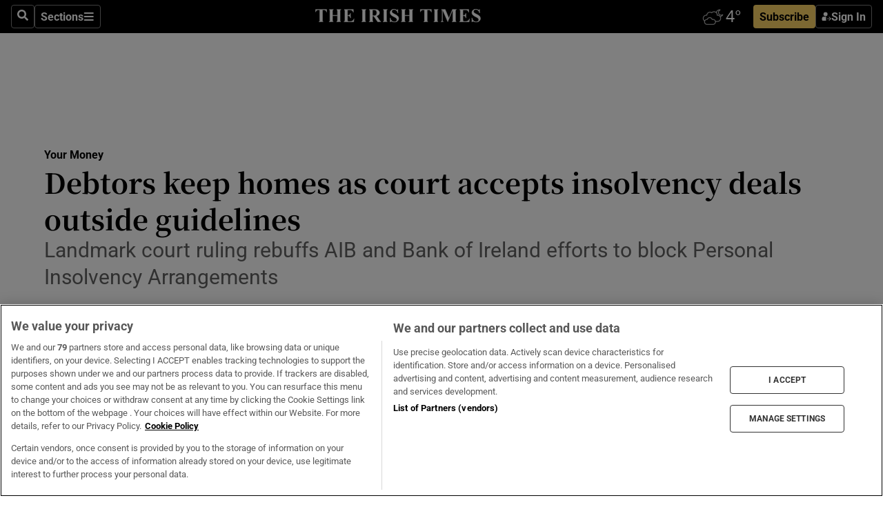

--- FILE ---
content_type: text/html; charset=utf-8
request_url: https://www.irishtimes.com/business/personal-finance/debtors-keep-homes-as-court-accepts-insolvency-deals-outside-guidelines-1.3961635
body_size: 60546
content:
<!DOCTYPE html><html lang="en"><head><script data-integration="inlineScripts">
    (function() {
      var _sf_async_config = window._sf_async_config = (window._sf_async_config || {});
      _sf_async_config.uid = 31036;
      _sf_async_config.domain = "irishtimes.com";
      _sf_async_config.useCanonical = true;
      _sf_async_config.useCanonicalDomain = true;
      _sf_async_config.sections = "your-money";
      _sf_async_config.authors = "Mary Carolan";
      _sf_async_config.flickerControl = false;
      var _cbq = window._cbq = (window._cbq || []);
      const OT = document.cookie.split('; ').find(row => row.startsWith('blaize_jwt'));
      if (OT)
      {
        _cbq.push(['_acct', 'paid']);
      } else {
        _cbq.push(['_acct', 'anon']);
      }
    })();
  ;
    var _comscore = _comscore || []; _comscore.push({ c1: "2", c2: "8946263" });
  ;gtmParamsString='';if(new RegExp("^https://irishtimes.arcpublishing.com", "i").test(window.location)){gtmParamsString='&gtm_auth=om4Ly4wwqa_7E-fLbBv46g&gtm_preview=env-6&gtm_cookies_win=x'};(function(w,d,s,l,i){w[l]=w[l]||[];w[l].push({'gtm.start':new Date().getTime(),event:'gtm.js'});var f=d.getElementsByTagName(s)[0],j=d.createElement(s),dl=l!='dataLayer'?'&l='+l:'';j.async=true;j.src='https://www.googletagmanager.com/gtm.js?id='+i+dl+gtmParamsString;f.parentNode.insertBefore(j,f);})(window,document,'script','dataLayer','GTM-NRHQKJ4');;window.isIE = !!window.MSInputMethodContext && !!document.documentMode;</script><script type="text/plain" class="optanon-category-C0002" async="" data-integration="chartbeat" src="https://static.chartbeat.com/js/chartbeat.js"></script><script>!function(n,e,i){if(!n){n=n||{},window.permutive=n,n.q=[],n.config=i||{},n.config.apiKey=e,n.config.environment=n.config.environment||"production";for(var o=["addon","identify","track","trigger","query","segment","segments","ready","on","once","user","consent"],r=0;r<o.length;r++){var t=o[r];n[t]=function(e){return function(){var i=Array.prototype.slice.call(arguments,0);n.q.push({functionName:e,arguments:i})}}(t)}}}(window.permutive, "4888a725-f640-4782-bd70-a3dd37877c2f", { "consentRequired": true });
    window.googletag=window.googletag||{},window.googletag.cmd=window.googletag.cmd||[],window.googletag.cmd.push(function(){if(0===window.googletag.pubads().getTargeting("permutive").length){var g=window.localStorage.getItem("_pdfps");window.googletag.pubads().setTargeting("permutive",g?JSON.parse(g):[])}});</script><script async="" src="https://fce2b75e-f11a-48ad-a60f-7e004eb1d340.edge.permutive.app/fce2b75e-f11a-48ad-a60f-7e004eb1d340-web.js"></script><script type="text/plain" class="optanon-category-C0002-C0004">window.addEventListener('OneTrustGroupsUpdated', function() {
    if (document.cookie.indexOf("OptanonAlertBoxClosed=") >=0 && OptanonActiveGroups.match(/(?=.*,C0002,)(?=.*,C0004,).*/)) {
      const OTConsentToken = document.cookie
        .split('; ')
        .find(row => row.startsWith('OptanonConsent='))
        .split('&')
        .find(row => row.startsWith('consentId'))
        .split('=')[1];
      permutive.consent({ "opt_in": true, "token": OTConsentToken });
    } else{
      permutive.consent({ "opt_in": false });
    }
  });</script><meta name="viewport" content="width=device-width, initial-scale=1"/><link rel="icon" type="image/x-icon" href="/pf/resources/favicon.ico?d=203&amp;mxId=00000000"/><title>Debtors keep homes as court accepts insolvency deals outside guidelines – The Irish Times</title><meta name="description" content="Landmark court ruling rebuffs AIB and Bank of Ireland efforts to block Personal Insolvency Arrangements"/><meta name="twitter:description" content="Landmark court ruling rebuffs AIB and Bank of Ireland efforts to block Personal Insolvency Arrangements"/><meta property="og:description" content="Landmark court ruling rebuffs AIB and Bank of Ireland efforts to block Personal Insolvency Arrangements"/><meta name="keywords" content="aib,bnp-paribas,bank-of-ireland,insolvency-service-of-ireland,courts"/><meta property="og:title" content="Debtors keep homes as court accepts insolvency deals outside guidelines"/><meta name="twitter:title" content="Debtors keep homes as court accepts insolvency deals outside guidelines"/><meta property="og:image" content="https://www.irishtimes.com/resizer/v2/5ISQHWWRF6EQ2OYCZDRHTUJGV4.jpg?smart=true&amp;auth=ff498c31e57321eed65a414088e3412e26186ac002339a9d4dcf32f6adba10f1&amp;width=1200&amp;height=630"/><meta property="og:image:alt" content="High Court rejected arguments by AIB and Bank of Ireland that it is not lawful to require debtors and their dependants to live for a certain period at a level below the reasonable living expenses set out by the Insolvency Service of Ireland. Photograph: Alan Betson"/><meta name="twitter:image" content="https://www.irishtimes.com/resizer/v2/5ISQHWWRF6EQ2OYCZDRHTUJGV4.jpg?smart=true&amp;auth=ff498c31e57321eed65a414088e3412e26186ac002339a9d4dcf32f6adba10f1&amp;width=1200&amp;height=630"/><meta name="twitter:image:alt" content="High Court rejected arguments by AIB and Bank of Ireland that it is not lawful to require debtors and their dependants to live for a certain period at a level below the reasonable living expenses set out by the Insolvency Service of Ireland. Photograph: Alan Betson"/><meta property="og:type" content="article"/><meta name="robots" content="noarchive"/><meta property="og:site_name" content="The Irish Times"/><meta property="og:url" content="https://www.irishtimes.com/business/personal-finance/debtors-keep-homes-as-court-accepts-insolvency-deals-outside-guidelines-1.3961635"/><meta name="twitter:site" content="@IrishTimes"/><meta name="twitter:card" content="summary_large_image"/><link rel="canonical" href="https://www.irishtimes.com/business/personal-finance/debtors-keep-homes-as-court-accepts-insolvency-deals-outside-guidelines-1.3961635"/><link rel="alternate" hrefLang="en-IE" href="https://www.irishtimes.com/business/personal-finance/debtors-keep-homes-as-court-accepts-insolvency-deals-outside-guidelines-1.3961635"/><link id="fusion-template-styles" rel="stylesheet" type="text/css" href="/pf/dist/components/combinations/default.css?d=203&amp;mxId=00000000"/><link id="fusion-siteStyles-styles" rel="stylesheet" type="text/css" href="/pf/dist/css/irishtimes.css?d=203&amp;mxId=00000000"/><style data-styled="" data-styled-version="5.3.11">.dNRVvG{c-expanded-menu;visibility:hidden;position:absolute;left:0px;top:0;}/*!sc*/
data-styled.g2[id="styled__StyledExpandedMenu-sc-1amt4zz-1"]{content:"dNRVvG,"}/*!sc*/
.hTjUEA .arcad > [id^='google_ads_iframe']:not(:empty){max-width:100%;}/*!sc*/
.hTjUEA .arcad > [id^='google_ads_iframe']:not(:empty)::before{content:'ADVERTISEMENT';display:-webkit-box;display:-webkit-flex;display:-ms-flexbox;display:flex;font-family:star-font,'Roboto',sans-serif;}/*!sc*/
.hTjUEA .arcad > [id^='google_ads_iframe']:empty[style]{width:0 !important;height:0 !important;}/*!sc*/
.bSFpgq .arcad > [id^='google_ads_iframe']:not(:empty){max-width:100%;}/*!sc*/
.bSFpgq .arcad > [id^='google_ads_iframe']:not(:empty)::before{content:'ADVERTISEMENT';display:-webkit-box;display:-webkit-flex;display:-ms-flexbox;display:flex;font-family:star-font,'Roboto',sans-serif;display:none;}/*!sc*/
.bSFpgq .arcad > [id^='google_ads_iframe']:empty[style]{width:0 !important;height:0 !important;}/*!sc*/
data-styled.g5[id="default__StyledAdUnit-sc-1moicrg-0"]{content:"hTjUEA,bSFpgq,"}/*!sc*/
</style><script type="application/javascript" id="polyfill-script">if(!Array.prototype.includes||!(window.Object && window.Object.assign)||!window.Promise||!window.Symbol||!window.fetch){document.write('<script type="application/javascript" src="/pf/dist/engine/polyfill.js?d=203&mxId=00000000" defer=""><\/script>')}</script><script id="fusion-engine-react-script" type="application/javascript" src="/pf/dist/engine/react.js?d=203&amp;mxId=00000000" defer=""></script><script id="fusion-engine-combinations-script" type="application/javascript" src="/pf/dist/components/combinations/default.js?d=203&amp;mxId=00000000" defer=""></script><script type="text/plain" class="optanon-category-C0004" async="" data-integration="nativo-ad" src="https://s.ntv.io/serve/load.js"></script><script type="text/plain" class="optanon-category-C0002" async="" data-integration="comscore" src="https://sb.scorecardresearch.com/beacon.js"></script><script id="xtreme-push" type="text/javascript">
      (function(p,u,s,h,e,r,l,i,b) {p['XtremePushObject']=s;p[s]=function(){
        (p[s].q=p[s].q||[]).push(arguments)};i=u.createElement('script');i.async=1;
        i.src=h;b=u.getElementsByTagName('script')[0];b.parentNode.insertBefore(i,b);
      })(window,document,'xtremepush','https://prod.webpu.sh/tEEXuB8vRMsRMzIydjRZIQjnQzT-EXwR/sdk.js');
      xtremepush('ready', function () {
        if (window.safari !== undefined) {
          const permission = xtremepush('push', 'permission');
          const views = JSON.parse(localStorage.getItem('xtremepush.data'))?.page_views;
          const sendPush = views % 55 === 0 || views === 1;
          if ((permission === 'default' || !permission) && (permission !== 'unavailable' && permission !== 'denied' ) && sendPush) {
            xtremepush('event', 'User Gesture');
          }
        } else {
          xtremepush('push', 'auto_prompt', true);
        }
      });
      </script><script type="application/ld+json">{
  "@context": "http://schema.org/",
  "@graph": [
    {
      "@id": "https://www.irishtimes.com/#website",
      "@type": "WebSite",
      "description": "Trusted journalism since 1859",
      "inLanguage": "en-IE",
      "name": "The Irish Times",
      "potentialAction": [
        {
          "@type": "SearchAction",
          "target": {
            "@type": "EntryPoint",
            "urlTemplate": "https://www.irishtimes.com/search/?query={search_term_string}"
          },
          "query-input": "required name=search_term_string"
        }
      ],
      "publisher": {
        "@id": "https://www.irishtimes.com/#organization"
      },
      "url": "https://www.irishtimes.com/"
    },
    {
      "@id": "https://www.irishtimes.com/#organization",
      "@type": "Organization",
      "address": {
        "@type": "PostalAddress",
        "postOfficeBoxNumber": "PO Box 74",
        "streetAddress": "24-28 Tara Street",
        "addressLocality": "Dublin 2",
        "addressRegion": "County Dublin",
        "addressCountry": "IE",
        "postalCode": "D02 CX89"
      },
      "contactPoint": [
        {
          "@type": "ContactPoint",
          "contactType": "Customer Support",
          "email": "services@irishtimes.com",
          "telephone": "+353 1 9203901"
        },
        {
          "@type": "ContactPoint",
          "contactType": "Sales",
          "email": "mediasolutions@irishtimes.com",
          "telephone": "+353 1 5320978"
        },
        {
          "@type": "ContactPoint",
          "contactType": "News Desk",
          "email": "newsdesk@irishtimes.com",
          "telephone": ""
        }
      ],
      "image": {
        "@id": "https://www.irishtimes.com/#/schema/logo/image/"
      },
      "logo": {
        "@type": "ImageObject",
        "@id": "https://www.irishtimes.com/#/schema/logo/image/",
        "url": "https://www.irishtimes.com/resizer/v2/U2PAOOOEIVHTJEP6IX3N5QHLYM.png?smart=true&auth=8ed926a16ed518a8a7d3811053a580479dcf90f84d2adaaa3a5ebeb4bb68695f&width=1024",
        "width": 1024,
        "height": 547,
        "caption": "The Irish Times"
      },
      "name": "The Irish Times",
      "sameAs": [
        "https://www.facebook.com/irishtimes/",
        "http://www.linkedin.com/company/the-irish-times",
        "https://www.youtube.com/user/IrishTimes",
        "https://x.com/IrishTimes"
      ],
      "url": "https://www.irishtimes.com"
    }
  ]
}</script><script type="application/ld+json">{
  "@context": "https://schema.org",
  "@type": "NewsArticle",
  "url": "https://www.irishtimes.com/business/personal-finance/debtors-keep-homes-as-court-accepts-insolvency-deals-outside-guidelines-1.3961635",
  "publisher": {
    "@type": "Organization",
    "name": "The Irish Times",
    "url": "https://www.irishtimes.com",
    "logo": {
      "@type": "ImageObject",
      "url": "",
      "width": 600,
      "height": 60
    }
  },
  "author": [
    {
      "@type": "Person",
      "name": "Mary Carolan",
      "url": "https://www.irishtimes.com/author/mary-carolan",
      "sameAs": "https://www.irishtimes.com/author/mary-carolan"
    }
  ],
  "mainEntityOfPage": {
    "@type": "WebPage",
    "@id": "https://schema.org/WebPage",
    "url": "https://www.irishtimes.com/business/personal-finance/debtors-keep-homes-as-court-accepts-insolvency-deals-outside-guidelines-1.3961635"
  },
  "dateModified": "2019-07-19T15:08:25Z",
  "datePublished": "2019-07-19T15:08:25Z",
  "headline": "Debtors keep homes as court accepts insolvency deals outside guidelines",
  "description": "Landmark court ruling rebuffs AIB and Bank of Ireland efforts to block Personal Insolvency Arrangements",
  "articleSection": "Your Money",
  "image": [
    "https://www.irishtimes.com/resizer/v2/5ISQHWWRF6EQ2OYCZDRHTUJGV4.jpg?auth=ff498c31e57321eed65a414088e3412e26186ac002339a9d4dcf32f6adba10f1&smart=true&width=1600&height=900",
    "https://www.irishtimes.com/resizer/v2/5ISQHWWRF6EQ2OYCZDRHTUJGV4.jpg?auth=ff498c31e57321eed65a414088e3412e26186ac002339a9d4dcf32f6adba10f1&smart=true&width=1600&height=1200",
    "https://www.irishtimes.com/resizer/v2/5ISQHWWRF6EQ2OYCZDRHTUJGV4.jpg?auth=ff498c31e57321eed65a414088e3412e26186ac002339a9d4dcf32f6adba10f1&smart=true&width=1600&height=1600"
  ],
  "inLanguage": "",
  "isAccessibleForFree": "False",
  "hasPart": {
    "@type": "WebPageElement",
    "isAccessibleForFree": "False",
    "cssSelector": ".paywall"
  }
}</script><link rel="preload" href="/pf/resources/fonts/noto-serif-jp/noto-serif-jp-regular.woff2?d=203&amp;mxId=00000000" as="font" type="font/woff2" crossorigin="anonymous"/><link rel="preload" href="/pf/resources/fonts/noto-serif-jp/noto-serif-jp-700.woff2?d=203&amp;mxId=00000000" as="font" type="font/woff2" crossorigin="anonymous"/><link rel="preload" href="/pf/resources/fonts/roboto/roboto-regular.woff2?d=203&amp;mxId=00000000" as="font" type="font/woff2" crossorigin="anonymous"/><link rel="preload" href="/pf/resources/fonts/roboto/roboto-700.woff2?d=203&amp;mxId=00000000" as="font" type="font/woff2" crossorigin="anonymous"/><script data-integration="inlineScripts">
    function PoWaReady() {
      // 0. DEFAULTS
      window.PoWaSettings = window.PoWaSettings || [];
      window.PoWaSettings.advertising = window.PoWaSettings.advertising || [];
      // 1. CookieBanner ONLOAD
      window.addEventListener("powaRender", function() {
        window.PoWaSettings.advertising.adBar = {skipOffset: 6};
        if (typeof OptanonActiveGroups==="string" && OptanonActiveGroups.match(/(?=.*,C0002,).*/)) {
            // 2. Cookies Granted
            window.PoWaSettings.advertising.gdprConsentGranted = true;
        } else {
            // 3. Set Default value
            window.PoWaSettings.advertising.gdprConsentGranted = window.PoWaSettings.advertising.gdprConsentGranted || false;
        }
      });
      // 4. CookieBanner ONCLICK
      window.addEventListener("OneTrustGroupsUpdated", function() {
          // 1. Set Default value
          window.PoWaSettings.advertising.gdprConsentGranted = !!OptanonActiveGroups.match(/(?=.,C0002,)./);
      });
      // 5. DataLayer event
      window.dataLayer = window.dataLayer || [];
      dataLayer.push({
        "has_PoWaSettings_load": true,
        "event": "donewith_PoWaSettings"
      });
    }

    var i = 0;
    function checkIsPoWaReady() {
      i = i + 1;
      if (typeof window.PoWaSettings==="object" && typeof OptanonActiveGroups==="string") {
          //stop the polling
          PoWaReady();
          clearInterval(pollforPoWaReady);
      } else if (i > 500) {
          //give up after 5 sec
          clearInterval(pollforPoWaReady);
      }
    }
    // Start polling
    var pollforPoWaReady = setInterval(checkIsPoWaReady, 10);
  ;
    const playFullScreen = (e) => {
      if (!!e.element.dataset.mobilefullscreen) {
        const windowWidth = document.querySelector('#fusion-app').offsetWidth || window.innerWidth;
        const mobileWidth = 733;
        if (windowWidth < mobileWidth) {
          if (!e.powa.isFullscreen()) {
            if (document.fullscreenEnabled) {
              // Set the PoWa element itself to fullscreen not the player, this overcomes an
              // issue with Android and fullscreen video rotation closing the video when the
              // device is rotated and the video is in fullscreen mode
              e.element.requestFullscreen();
              return;
            }

            e.powa.fullscreen();
          }
        }
      }
    }

    const mobilePoWaFullscreen = (event) => {
      const player = event.detail.powa;

      player.on('firstFrame', (e) => {
        playFullScreen(e);
      });

      player.on('play', (e) => {
        // Delay calling our function 100ms to not have a race condition with the
        // firstFrame event
        setTimeout(() => {
          playFullScreen(e);
        }, 100);
      });
    };

    window.addEventListener('powaReady', mobilePoWaFullscreen);
  ;
  window.addEventListener('DOMContentLoaded', (event) => {
    queryly.init("954cd8bb239245f9", document.querySelectorAll("#fusion-app"));
  });
</script><script defer="" data-integration="queryly" src="https://www.queryly.com/js/queryly.v4.min.js"></script><script src="https://cdn.cookielaw.org/consent/tcf.stub.js" type="text/javascript"></script><script src="https://static.illuma-tech.com/js/async_gam_ipt.js" async=""></script></head><body class="custom-it"><noscript data-integration="comscore"><img alt="comscore" src="https://sb.scorecardresearch.com/p?c1=2&amp;c2=8946263&amp;cv=2.0&amp;cj=1"/></noscript><noscript><iframe src="https://www.googletagmanager.com/ns.html?id=GTM-NRHQKJ4" height="0" width="0" style="display:none;visibility:hidden"></iframe></noscript><div id="fusion-app"><div class="b-it-right-rail-advanced"><header class="c-stack b-it-right-rail-advanced__navigation page-header" data-style-direction="vertical" data-style-justification="start" data-style-alignment="unset" data-style-inline="false" data-style-wrap="nowrap"><nav id="main-nav" class="b-it-header-nav-chain " aria-label="Sections Menu" data-owner="it"><div class="b-it-header-nav-chain__top-layout"><div class="b-it-header-nav-chain__nav-left"><div class="nav-components--mobile" data-testid="nav-chain-nav-components-mobile-left"><button data-testid="nav-chain-nav-section-button" aria-label="Sections" class="c-button c-button--small c-button--secondary-reverse" type="button"><svg class="c-icon" width="48" height="48" xmlns="http://www.w3.org/2000/svg" viewBox="0 0 512 512" fill="currentColor" aria-hidden="true" focusable="false"><path d="M25 96C25 78.33 39.33 64 57 64H441C458.7 64 473 78.33 473 96C473 113.7 458.7 128 441 128H57C39.33 128 25 113.7 25 96ZM25 256C25 238.3 39.33 224 57 224H441C458.7 224 473 238.3 473 256C473 273.7 458.7 288 441 288H57C39.33 288 25 273.7 25 256ZM441 448H57C39.33 448 25 433.7 25 416C25 398.3 39.33 384 57 384H441C458.7 384 473 398.3 473 416C473 433.7 458.7 448 441 448Z"></path></svg></button></div><div class="nav-components--desktop" data-testid="nav-chain-nav-components-desktop-left"><button aria-label="Search" class="c-button c-button--small c-button--secondary-reverse" type="button"><span><svg class="c-icon" width="48" height="48" xmlns="http://www.w3.org/2000/svg" viewBox="0 0 512 512" fill="currentColor" aria-hidden="true" focusable="false"><path d="M505 442.7L405.3 343c-4.5-4.5-10.6-7-17-7H372c27.6-35.3 44-79.7 44-128C416 93.1 322.9 0 208 0S0 93.1 0 208s93.1 208 208 208c48.3 0 92.7-16.4 128-44v16.3c0 6.4 2.5 12.5 7 17l99.7 99.7c9.4 9.4 24.6 9.4 33.9 0l28.3-28.3c9.4-9.4 9.4-24.6.1-34zM208 336c-70.7 0-128-57.2-128-128 0-70.7 57.2-128 128-128 70.7 0 128 57.2 128 128 0 70.7-57.2 128-128 128z"></path></svg></span></button><button data-testid="nav-chain-nav-section-button" aria-label="Sections" class="c-button c-button--small c-button--secondary-reverse" type="button"><span>Sections</span><svg class="c-icon" width="48" height="48" xmlns="http://www.w3.org/2000/svg" viewBox="0 0 512 512" fill="currentColor" aria-hidden="true" focusable="false"><path d="M25 96C25 78.33 39.33 64 57 64H441C458.7 64 473 78.33 473 96C473 113.7 458.7 128 441 128H57C39.33 128 25 113.7 25 96ZM25 256C25 238.3 39.33 224 57 224H441C458.7 224 473 238.3 473 256C473 273.7 458.7 288 441 288H57C39.33 288 25 273.7 25 256ZM441 448H57C39.33 448 25 433.7 25 416C25 398.3 39.33 384 57 384H441C458.7 384 473 398.3 473 416C473 433.7 458.7 448 441 448Z"></path></svg></button></div></div><a title="The Irish Times" class="c-link b-it-header-nav-chain__logo b-it-header-nav-chain__logo--center nav-logo-hidden svg-logo" href="/" aria-hidden="true" tabindex="-1"><img src="https://static.themebuilder.aws.arc.pub/irishtimes/1647534191733.svg" alt="The Irish Times" data-chromatic="ignore"/></a><div class="b-it-header-nav-chain__nav-right"><div class="nav-components--mobile" data-testid="nav-chain-nav-components-mobile-right"><div class="c-stack b-signin-subscribe-block" data-style-direction="horizontal" data-style-justification="center" data-style-alignment="center" data-style-inline="false" data-style-wrap="nowrap" style="--c-stack-gap:1rem"><a target="_blank" style="display:none" rel="noreferrer" class="c-button c-button--link c-button--small c-button--primary b-signin-subscribe-block__subscribe" href="/subscribe"><span><span style="display:none">Subscribe</span></span></a><button class="c-button c-button--small c-button--secondary-reverse b-signin-subscribe-block__btn--signin" type="button"><span><div class="c-stack" data-style-direction="horizontal" data-style-justification="start" data-style-alignment="center" data-style-inline="false" data-style-wrap="nowrap" style="--c-stack-gap:0.5rem"><svg width="14" height="16" viewBox="0 0 24 24" fill="none" xmlns="http://www.w3.org/2000/svg"><mask id="mask0_757:236487" style="mask-type:alpha" maskUnits="userSpaceOnUse" x="0" y="0" width="24" height="24"><rect width="24" height="24" fill="#C4C4C4"></rect></mask><g mask="url(#mask0_757:236487)"><ellipse cx="9.79117" cy="6.02353" rx="5.02353" ry="5.02353" fill="white"></ellipse><path d="M11.0471 22.35V12.3029H5C2.79086 12.3029 1 14.0938 1 16.3029V20.35C1 21.4546 1.89543 22.35 3 22.35H11.0471Z" fill="white"></path><path fill-rule="evenodd" clip-rule="evenodd" d="M19.3391 22.1044C19.2762 22.1862 19.1937 22.2477 19.0916 22.2886C18.9894 22.3295 18.8833 22.35 18.7733 22.35C18.5533 22.35 18.3647 22.2681 18.2075 22.1044C18.0504 21.9406 17.9718 21.7441 17.9718 21.5148C17.9718 21.4002 17.9954 21.2896 18.0425 21.1832C18.0897 21.0767 18.1447 20.9907 18.2075 20.9252L20.8478 18.174H14.3839C14.1482 18.174 13.9517 18.0921 13.7946 17.9283C13.6374 17.7646 13.5588 17.568 13.5588 17.3388C13.5588 17.1095 13.6374 16.913 13.7946 16.7492C13.9517 16.5854 14.1482 16.5036 14.3839 16.5036H20.8478L18.2075 13.7277C18.1447 13.6622 18.0897 13.5762 18.0425 13.4698C17.9954 13.3633 17.9718 13.2528 17.9718 13.1382C17.9718 12.9089 18.0504 12.7124 18.2075 12.5486C18.3647 12.3848 18.5533 12.3029 18.7733 12.3029C18.8833 12.3029 18.9894 12.3275 19.0916 12.3766C19.1937 12.4258 19.2762 12.4831 19.3391 12.5486L23.3702 16.7492C23.433 16.8147 23.488 16.9007 23.5352 17.0071C23.5823 17.1136 23.6059 17.2241 23.6059 17.3388C23.6059 17.4534 23.5823 17.5598 23.5352 17.6581C23.488 17.7564 23.433 17.8464 23.3702 17.9283L19.3391 22.1044Z" fill="white"></path></g></svg></div></span></button></div></div><div class="nav-components--desktop" data-testid="nav-chain-nav-components-desktop-right"><div id="fusion-static-enter:html-block-f0f1j0n1myTR7B9-0-0-0" style="display:none" data-fusion-component="html-block-f0f1j0n1myTR7B9-0-0-0"></div><div><iframe scrolling="no" id="fw-desktop" data-src="https://lw.foreca.net/v4/en/site/irishtimes/widget/?name=Dublin&id=102964574" style="width: 85px; height: 40px; border:0; margin: 0; display: flex; align-items: center;"></iframe></div><div id="fusion-static-exit:html-block-f0f1j0n1myTR7B9-0-0-0" style="display:none" data-fusion-component="html-block-f0f1j0n1myTR7B9-0-0-0"></div><div class="c-stack b-signin-subscribe-block" data-style-direction="horizontal" data-style-justification="center" data-style-alignment="center" data-style-inline="false" data-style-wrap="nowrap" style="--c-stack-gap:1rem"><a target="_blank" style="display:none" rel="noreferrer" class="c-button c-button--link c-button--small c-button--primary b-signin-subscribe-block__subscribe" href="/subscribe"><span><span style="display:none">Subscribe</span></span></a><button class="c-button c-button--small c-button--secondary-reverse b-signin-subscribe-block__btn--signin" type="button"><span><div class="c-stack" data-style-direction="horizontal" data-style-justification="start" data-style-alignment="center" data-style-inline="false" data-style-wrap="nowrap" style="--c-stack-gap:0.5rem"><svg width="14" height="16" viewBox="0 0 24 24" fill="none" xmlns="http://www.w3.org/2000/svg"><mask id="mask0_757:236487" style="mask-type:alpha" maskUnits="userSpaceOnUse" x="0" y="0" width="24" height="24"><rect width="24" height="24" fill="#C4C4C4"></rect></mask><g mask="url(#mask0_757:236487)"><ellipse cx="9.79117" cy="6.02353" rx="5.02353" ry="5.02353" fill="white"></ellipse><path d="M11.0471 22.35V12.3029H5C2.79086 12.3029 1 14.0938 1 16.3029V20.35C1 21.4546 1.89543 22.35 3 22.35H11.0471Z" fill="white"></path><path fill-rule="evenodd" clip-rule="evenodd" d="M19.3391 22.1044C19.2762 22.1862 19.1937 22.2477 19.0916 22.2886C18.9894 22.3295 18.8833 22.35 18.7733 22.35C18.5533 22.35 18.3647 22.2681 18.2075 22.1044C18.0504 21.9406 17.9718 21.7441 17.9718 21.5148C17.9718 21.4002 17.9954 21.2896 18.0425 21.1832C18.0897 21.0767 18.1447 20.9907 18.2075 20.9252L20.8478 18.174H14.3839C14.1482 18.174 13.9517 18.0921 13.7946 17.9283C13.6374 17.7646 13.5588 17.568 13.5588 17.3388C13.5588 17.1095 13.6374 16.913 13.7946 16.7492C13.9517 16.5854 14.1482 16.5036 14.3839 16.5036H20.8478L18.2075 13.7277C18.1447 13.6622 18.0897 13.5762 18.0425 13.4698C17.9954 13.3633 17.9718 13.2528 17.9718 13.1382C17.9718 12.9089 18.0504 12.7124 18.2075 12.5486C18.3647 12.3848 18.5533 12.3029 18.7733 12.3029C18.8833 12.3029 18.9894 12.3275 19.0916 12.3766C19.1937 12.4258 19.2762 12.4831 19.3391 12.5486L23.3702 16.7492C23.433 16.8147 23.488 16.9007 23.5352 17.0071C23.5823 17.1136 23.6059 17.2241 23.6059 17.3388C23.6059 17.4534 23.5823 17.5598 23.5352 17.6581C23.488 17.7564 23.433 17.8464 23.3702 17.9283L19.3391 22.1044Z" fill="white"></path></g></svg></div></span></button></div></div></div></div><div id="flyout-overlay" data-testid="nav-chain-flyout-overlay" class="c-stack b-it-header-nav-chain__flyout-overlay closed" data-style-direction="vertical" data-style-justification="start" data-style-alignment="unset" data-style-inline="false" data-style-wrap="nowrap"><div><div class="c-stack b-it-header-nav-chain__flyout-nav-wrapper closed" data-style-direction="vertical" data-style-justification="start" data-style-alignment="unset" data-style-inline="false" data-style-wrap="nowrap"><div class="b-it-header-nav-chain__flyout-close-button"><button aria-label="Close" class="c-button c-button--small c-button--secondary-reverse" type="button"><svg class="c-icon" width="24" height="24" xmlns="http://www.w3.org/2000/svg" viewBox="0 0 512 512" fill="currentColor" aria-hidden="true" focusable="false"><path d="M406.6 361.4C419.1 373.9 419.1 394.15 406.6 406.65C400.4 412.9 392.2 416 384 416C375.8 416 367.62 412.875 361.38 406.625L256 301.3L150.63 406.6C144.38 412.9 136.19 416 128 416C119.81 416 111.63 412.9 105.375 406.6C92.875 394.1 92.875 373.85 105.375 361.35L210.775 255.95L105.375 150.6C92.875 138.1 92.875 117.85 105.375 105.35C117.875 92.85 138.125 92.85 150.625 105.35L256 210.8L361.4 105.4C373.9 92.9 394.15 92.9 406.65 105.4C419.15 117.9 419.15 138.15 406.65 150.65L301.25 256.05L406.6 361.4Z"></path></svg></button></div><div class="nav-menu"><div data-testid="nav-chain-nav-components-mobile" class="c-stack nav-components--mobile" data-style-direction="vertical" data-style-justification="start" data-style-alignment="unset" data-style-inline="false" data-style-wrap="nowrap"><div class="b-subscribe-button-block"><div><iframe scrolling="no" id="fw-mobile" data-src="https://lw.foreca.net/v4/en/site/irishtimes/widget/?name=Dublin&id=102964574" style="width: 85px; height: 40px; border:0; margin: 0;"></iframe></div><a target="_blank" class="c-button c-button--link c-button--full-width c-button--medium c-button--primary" href="/subscribe"><span>Subscribe</span></a></div><button aria-label="Search" class="c-button c-button--small c-button--secondary-reverse" type="button"><span><svg class="c-icon" width="48" height="48" xmlns="http://www.w3.org/2000/svg" viewBox="0 0 512 512" fill="currentColor" aria-hidden="true" focusable="false"><path d="M505 442.7L405.3 343c-4.5-4.5-10.6-7-17-7H372c27.6-35.3 44-79.7 44-128C416 93.1 322.9 0 208 0S0 93.1 0 208s93.1 208 208 208c48.3 0 92.7-16.4 128-44v16.3c0 6.4 2.5 12.5 7 17l99.7 99.7c9.4 9.4 24.6 9.4 33.9 0l28.3-28.3c9.4-9.4 9.4-24.6.1-34zM208 336c-70.7 0-128-57.2-128-128 0-70.7 57.2-128 128-128 70.7 0 128 57.2 128 128 0 70.7-57.2 128-128 128z"></path></svg></span></button></div><div data-testid="nav-chain-nav-components-desktop" class="c-stack nav-components--desktop" data-style-direction="vertical" data-style-justification="start" data-style-alignment="unset" data-style-inline="false" data-style-wrap="nowrap"></div></div><ul class="c-stack b-it-header-nav-chain__flyout-nav" data-style-direction="vertical" data-style-justification="start" data-style-alignment="unset" data-style-inline="false" data-style-wrap="nowrap"><li class="section-item" data-testid="nav-chain-section-item"><a class="c-link" href="/" aria-hidden="true" tabindex="-1">Home</a></li><li class="section-item" data-testid="nav-chain-section-item"><a class="c-link" href="/latest/" aria-hidden="true" tabindex="-1">Latest</a></li><li class="section-item" data-testid="nav-chain-section-item"><a class="c-link" href="/subscriber-only/" aria-hidden="true" tabindex="-1">Subscriber Only</a></li><li class="section-item" data-testid="nav-chain-section-item"><div data-testid="nav-chain-section-item-subsection" class="c-stack b-it-header-nav-chain__subsection-anchor subsection-anchor " data-style-direction="horizontal" data-style-justification="start" data-style-alignment="center" data-style-inline="false" data-style-wrap="nowrap"><a class="c-link" href="/crosswords-puzzles/" aria-hidden="true" tabindex="-1">Crosswords &amp; Puzzles</a><button aria-expanded="false" aria-controls="header_sub_section_crosswords-puzzles" aria-label="Show Crosswords &amp; Puzzles sub sections" class="c-button c-button--medium c-button--default submenu-caret" type="button"><span><svg class="c-icon" width="20" height="20" xmlns="http://www.w3.org/2000/svg" viewBox="0 0 512 512" fill="currentColor" aria-hidden="true" focusable="false"><path d="M256 416C247.812 416 239.62 412.875 233.38 406.625L41.38 214.625C28.88 202.125 28.88 181.875 41.38 169.375C53.88 156.875 74.13 156.875 86.63 169.375L256 338.8L425.4 169.4C437.9 156.9 458.15 156.9 470.65 169.4C483.15 181.9 483.15 202.15 470.65 214.65L278.65 406.65C272.4 412.9 264.2 416 256 416Z"></path></svg></span></button></div><div class="b-it-header-nav-chain__subsection-container "><ul class="b-it-header-nav-chain__subsection-menu" id="header_sub_section_crosswords-puzzles"><li class="subsection-item" data-testid="nav-chain-subsection-item"><a class="c-link" href="/crosswords-puzzles/crosaire/" aria-hidden="true" tabindex="-1">Crosaire</a></li><li class="subsection-item" data-testid="nav-chain-subsection-item"><a class="c-link" href="/crosswords-puzzles/simplex/" aria-hidden="true" tabindex="-1">Simplex</a></li><li class="subsection-item" data-testid="nav-chain-subsection-item"><a class="c-link" href="/crosswords-puzzles/sudoku/" aria-hidden="true" tabindex="-1">Sudoku</a></li><li class="subsection-item" data-testid="nav-chain-subsection-item"><a class="c-link" href="/crosswords-puzzles/news-quiz/" aria-hidden="true" tabindex="-1">News Quiz</a></li></ul></div></li><li class="section-item" data-testid="nav-chain-section-item"><div data-testid="nav-chain-section-item-subsection" class="c-stack b-it-header-nav-chain__subsection-anchor subsection-anchor " data-style-direction="horizontal" data-style-justification="start" data-style-alignment="center" data-style-inline="false" data-style-wrap="nowrap"><a class="c-link" href="/ireland/" aria-hidden="true" tabindex="-1">Ireland</a><button aria-expanded="false" aria-controls="header_sub_section_ireland" aria-label="Show Ireland sub sections" class="c-button c-button--medium c-button--default submenu-caret" type="button"><span><svg class="c-icon" width="20" height="20" xmlns="http://www.w3.org/2000/svg" viewBox="0 0 512 512" fill="currentColor" aria-hidden="true" focusable="false"><path d="M256 416C247.812 416 239.62 412.875 233.38 406.625L41.38 214.625C28.88 202.125 28.88 181.875 41.38 169.375C53.88 156.875 74.13 156.875 86.63 169.375L256 338.8L425.4 169.4C437.9 156.9 458.15 156.9 470.65 169.4C483.15 181.9 483.15 202.15 470.65 214.65L278.65 406.65C272.4 412.9 264.2 416 256 416Z"></path></svg></span></button></div><div class="b-it-header-nav-chain__subsection-container "><ul class="b-it-header-nav-chain__subsection-menu" id="header_sub_section_ireland"><li class="subsection-item" data-testid="nav-chain-subsection-item"><a class="c-link" href="/ireland/dublin/" aria-hidden="true" tabindex="-1">Dublin</a></li><li class="subsection-item" data-testid="nav-chain-subsection-item"><a class="c-link" href="/ireland/education/" aria-hidden="true" tabindex="-1">Education</a></li><li class="subsection-item" data-testid="nav-chain-subsection-item"><a class="c-link" href="/ireland/housing-planning/" aria-hidden="true" tabindex="-1">Housing &amp; Planning</a></li><li class="subsection-item" data-testid="nav-chain-subsection-item"><a class="c-link" href="/ireland/social-affairs/" aria-hidden="true" tabindex="-1">Social Affairs</a></li><li class="subsection-item" data-testid="nav-chain-subsection-item"><a class="c-link" href="/ireland/stardust/" aria-hidden="true" tabindex="-1">Stardust</a></li></ul></div></li><li class="section-item" data-testid="nav-chain-section-item"><div data-testid="nav-chain-section-item-subsection" class="c-stack b-it-header-nav-chain__subsection-anchor subsection-anchor " data-style-direction="horizontal" data-style-justification="start" data-style-alignment="center" data-style-inline="false" data-style-wrap="nowrap"><a class="c-link" href="/politics/" aria-hidden="true" tabindex="-1">Politics</a><button aria-expanded="false" aria-controls="header_sub_section_politics" aria-label="Show Politics sub sections" class="c-button c-button--medium c-button--default submenu-caret" type="button"><span><svg class="c-icon" width="20" height="20" xmlns="http://www.w3.org/2000/svg" viewBox="0 0 512 512" fill="currentColor" aria-hidden="true" focusable="false"><path d="M256 416C247.812 416 239.62 412.875 233.38 406.625L41.38 214.625C28.88 202.125 28.88 181.875 41.38 169.375C53.88 156.875 74.13 156.875 86.63 169.375L256 338.8L425.4 169.4C437.9 156.9 458.15 156.9 470.65 169.4C483.15 181.9 483.15 202.15 470.65 214.65L278.65 406.65C272.4 412.9 264.2 416 256 416Z"></path></svg></span></button></div><div class="b-it-header-nav-chain__subsection-container "><ul class="b-it-header-nav-chain__subsection-menu" id="header_sub_section_politics"><li class="subsection-item" data-testid="nav-chain-subsection-item"><a class="c-link" href="/politics/poll/" aria-hidden="true" tabindex="-1">Poll</a></li><li class="subsection-item" data-testid="nav-chain-subsection-item"><a class="c-link" href="/politics/oireachtas/" aria-hidden="true" tabindex="-1">Oireachtas</a></li><li class="subsection-item" data-testid="nav-chain-subsection-item"><a class="c-link" href="/common-ground/" aria-hidden="true" tabindex="-1">Common Ground</a></li><li class="subsection-item" data-testid="nav-chain-subsection-item"><a class="c-link" href="/politics/elections-referendums/" aria-hidden="true" tabindex="-1">Elections &amp; Referendums</a></li></ul></div></li><li class="section-item" data-testid="nav-chain-section-item"><div data-testid="nav-chain-section-item-subsection" class="c-stack b-it-header-nav-chain__subsection-anchor subsection-anchor " data-style-direction="horizontal" data-style-justification="start" data-style-alignment="center" data-style-inline="false" data-style-wrap="nowrap"><a class="c-link" href="/opinion/" aria-hidden="true" tabindex="-1">Opinion</a><button aria-expanded="false" aria-controls="header_sub_section_opinion" aria-label="Show Opinion sub sections" class="c-button c-button--medium c-button--default submenu-caret" type="button"><span><svg class="c-icon" width="20" height="20" xmlns="http://www.w3.org/2000/svg" viewBox="0 0 512 512" fill="currentColor" aria-hidden="true" focusable="false"><path d="M256 416C247.812 416 239.62 412.875 233.38 406.625L41.38 214.625C28.88 202.125 28.88 181.875 41.38 169.375C53.88 156.875 74.13 156.875 86.63 169.375L256 338.8L425.4 169.4C437.9 156.9 458.15 156.9 470.65 169.4C483.15 181.9 483.15 202.15 470.65 214.65L278.65 406.65C272.4 412.9 264.2 416 256 416Z"></path></svg></span></button></div><div class="b-it-header-nav-chain__subsection-container "><ul class="b-it-header-nav-chain__subsection-menu" id="header_sub_section_opinion"><li class="subsection-item" data-testid="nav-chain-subsection-item"><a class="c-link" href="/opinion/editorials/" aria-hidden="true" tabindex="-1">Editorials</a></li><li class="subsection-item" data-testid="nav-chain-subsection-item"><a class="c-link" href="/opinion/an-irish-diary/" aria-hidden="true" tabindex="-1">An Irish Diary</a></li><li class="subsection-item" data-testid="nav-chain-subsection-item"><a class="c-link" href="/opinion/letters/" aria-hidden="true" tabindex="-1">Letters</a></li><li class="subsection-item" data-testid="nav-chain-subsection-item"><a class="c-link" href="/opinion/cartoon/" aria-hidden="true" tabindex="-1">Cartoon</a></li></ul></div></li><li class="section-item" data-testid="nav-chain-section-item"><div data-testid="nav-chain-section-item-subsection" class="c-stack b-it-header-nav-chain__subsection-anchor subsection-anchor " data-style-direction="horizontal" data-style-justification="start" data-style-alignment="center" data-style-inline="false" data-style-wrap="nowrap"><a class="c-link" href="/business/" aria-hidden="true" tabindex="-1">Business</a><button aria-expanded="false" aria-controls="header_sub_section_business" aria-label="Show Business sub sections" class="c-button c-button--medium c-button--default submenu-caret" type="button"><span><svg class="c-icon" width="20" height="20" xmlns="http://www.w3.org/2000/svg" viewBox="0 0 512 512" fill="currentColor" aria-hidden="true" focusable="false"><path d="M256 416C247.812 416 239.62 412.875 233.38 406.625L41.38 214.625C28.88 202.125 28.88 181.875 41.38 169.375C53.88 156.875 74.13 156.875 86.63 169.375L256 338.8L425.4 169.4C437.9 156.9 458.15 156.9 470.65 169.4C483.15 181.9 483.15 202.15 470.65 214.65L278.65 406.65C272.4 412.9 264.2 416 256 416Z"></path></svg></span></button></div><div class="b-it-header-nav-chain__subsection-container "><ul class="b-it-header-nav-chain__subsection-menu" id="header_sub_section_business"><li class="subsection-item" data-testid="nav-chain-subsection-item"><a class="c-link" href="/budget/" aria-hidden="true" tabindex="-1">Budget 2026</a></li><li class="subsection-item" data-testid="nav-chain-subsection-item"><a class="c-link" href="/business/economy/" aria-hidden="true" tabindex="-1">Economy</a></li><li class="subsection-item" data-testid="nav-chain-subsection-item"><a class="c-link" href="/business/farming-food/" aria-hidden="true" tabindex="-1">Farming &amp; Food</a></li><li class="subsection-item" data-testid="nav-chain-subsection-item"><a class="c-link" href="/business/financial-services/" aria-hidden="true" tabindex="-1">Financial Services</a></li><li class="subsection-item" data-testid="nav-chain-subsection-item"><a class="c-link" href="/business/innovation/" aria-hidden="true" tabindex="-1">Innovation</a></li><li class="subsection-item" data-testid="nav-chain-subsection-item"><a class="c-link" href="/business/markets/" aria-hidden="true" tabindex="-1">Markets</a></li><li class="subsection-item" data-testid="nav-chain-subsection-item"><a class="c-link" href="/business/work/" aria-hidden="true" tabindex="-1">Work</a></li><li class="subsection-item" data-testid="nav-chain-subsection-item"><a class="c-link" href="/property/commercial-property/" aria-hidden="true" tabindex="-1">Commercial Property</a></li></ul></div></li><li class="section-item" data-testid="nav-chain-section-item"><div data-testid="nav-chain-section-item-subsection" class="c-stack b-it-header-nav-chain__subsection-anchor subsection-anchor " data-style-direction="horizontal" data-style-justification="start" data-style-alignment="center" data-style-inline="false" data-style-wrap="nowrap"><a class="c-link" href="/world/" aria-hidden="true" tabindex="-1">World</a><button aria-expanded="false" aria-controls="header_sub_section_world" aria-label="Show World sub sections" class="c-button c-button--medium c-button--default submenu-caret" type="button"><span><svg class="c-icon" width="20" height="20" xmlns="http://www.w3.org/2000/svg" viewBox="0 0 512 512" fill="currentColor" aria-hidden="true" focusable="false"><path d="M256 416C247.812 416 239.62 412.875 233.38 406.625L41.38 214.625C28.88 202.125 28.88 181.875 41.38 169.375C53.88 156.875 74.13 156.875 86.63 169.375L256 338.8L425.4 169.4C437.9 156.9 458.15 156.9 470.65 169.4C483.15 181.9 483.15 202.15 470.65 214.65L278.65 406.65C272.4 412.9 264.2 416 256 416Z"></path></svg></span></button></div><div class="b-it-header-nav-chain__subsection-container "><ul class="b-it-header-nav-chain__subsection-menu" id="header_sub_section_world"><li class="subsection-item" data-testid="nav-chain-subsection-item"><a class="c-link" href="/world/europe/" aria-hidden="true" tabindex="-1">Europe</a></li><li class="subsection-item" data-testid="nav-chain-subsection-item"><a class="c-link" href="/world/uk/" aria-hidden="true" tabindex="-1">UK</a></li><li class="subsection-item" data-testid="nav-chain-subsection-item"><a class="c-link" href="/world/us/" aria-hidden="true" tabindex="-1">US</a></li><li class="subsection-item" data-testid="nav-chain-subsection-item"><a class="c-link" href="/world/canada/" aria-hidden="true" tabindex="-1">Canada</a></li><li class="subsection-item" data-testid="nav-chain-subsection-item"><a class="c-link" href="/world/australia/" aria-hidden="true" tabindex="-1">Australia</a></li><li class="subsection-item" data-testid="nav-chain-subsection-item"><a class="c-link" href="/world/africa/" aria-hidden="true" tabindex="-1">Africa</a></li><li class="subsection-item" data-testid="nav-chain-subsection-item"><a class="c-link" href="/world/americas/" aria-hidden="true" tabindex="-1">Americas</a></li><li class="subsection-item" data-testid="nav-chain-subsection-item"><a class="c-link" href="/world/asia-pacific/" aria-hidden="true" tabindex="-1">Asia-Pacific</a></li><li class="subsection-item" data-testid="nav-chain-subsection-item"><a class="c-link" href="/world/middle-east/" aria-hidden="true" tabindex="-1">Middle East</a></li></ul></div></li><li class="section-item" data-testid="nav-chain-section-item"><div data-testid="nav-chain-section-item-subsection" class="c-stack b-it-header-nav-chain__subsection-anchor subsection-anchor " data-style-direction="horizontal" data-style-justification="start" data-style-alignment="center" data-style-inline="false" data-style-wrap="nowrap"><a class="c-link" href="/sport/" aria-hidden="true" tabindex="-1">Sport</a><button aria-expanded="false" aria-controls="header_sub_section_sport" aria-label="Show Sport sub sections" class="c-button c-button--medium c-button--default submenu-caret" type="button"><span><svg class="c-icon" width="20" height="20" xmlns="http://www.w3.org/2000/svg" viewBox="0 0 512 512" fill="currentColor" aria-hidden="true" focusable="false"><path d="M256 416C247.812 416 239.62 412.875 233.38 406.625L41.38 214.625C28.88 202.125 28.88 181.875 41.38 169.375C53.88 156.875 74.13 156.875 86.63 169.375L256 338.8L425.4 169.4C437.9 156.9 458.15 156.9 470.65 169.4C483.15 181.9 483.15 202.15 470.65 214.65L278.65 406.65C272.4 412.9 264.2 416 256 416Z"></path></svg></span></button></div><div class="b-it-header-nav-chain__subsection-container "><ul class="b-it-header-nav-chain__subsection-menu" id="header_sub_section_sport"><li class="subsection-item" data-testid="nav-chain-subsection-item"><a class="c-link" href="/sport/rugby/" aria-hidden="true" tabindex="-1">Rugby</a></li><li class="subsection-item" data-testid="nav-chain-subsection-item"><a class="c-link" href="/sport/gaelic-games/" aria-hidden="true" tabindex="-1">Gaelic Games</a></li><li class="subsection-item" data-testid="nav-chain-subsection-item"><a class="c-link" href="/sport/soccer/" aria-hidden="true" tabindex="-1">Soccer</a></li><li class="subsection-item" data-testid="nav-chain-subsection-item"><a class="c-link" href="/sport/golf/" aria-hidden="true" tabindex="-1">Golf</a></li><li class="subsection-item" data-testid="nav-chain-subsection-item"><a class="c-link" href="/sport/racing/" aria-hidden="true" tabindex="-1">Racing</a></li><li class="subsection-item" data-testid="nav-chain-subsection-item"><a class="c-link" href="/sport/athletics/" aria-hidden="true" tabindex="-1">Athletics</a></li><li class="subsection-item" data-testid="nav-chain-subsection-item"><a class="c-link" href="/sport/boxing/" aria-hidden="true" tabindex="-1">Boxing</a></li><li class="subsection-item" data-testid="nav-chain-subsection-item"><a class="c-link" href="/sport/cycling/" aria-hidden="true" tabindex="-1">Cycling</a></li><li class="subsection-item" data-testid="nav-chain-subsection-item"><a class="c-link" href="/sport/hockey/" aria-hidden="true" tabindex="-1">Hockey</a></li><li class="subsection-item" data-testid="nav-chain-subsection-item"><a class="c-link" href="/sport/tennis/" aria-hidden="true" tabindex="-1">Tennis</a></li></ul></div></li><li class="section-item" data-testid="nav-chain-section-item"><div data-testid="nav-chain-section-item-subsection" class="c-stack b-it-header-nav-chain__subsection-anchor subsection-anchor " data-style-direction="horizontal" data-style-justification="start" data-style-alignment="center" data-style-inline="false" data-style-wrap="nowrap"><a class="c-link" href="/your-money/" aria-hidden="true" tabindex="-1">Your Money</a><button aria-expanded="false" aria-controls="header_sub_section_your-money" aria-label="Show Your Money sub sections" class="c-button c-button--medium c-button--default submenu-caret" type="button"><span><svg class="c-icon" width="20" height="20" xmlns="http://www.w3.org/2000/svg" viewBox="0 0 512 512" fill="currentColor" aria-hidden="true" focusable="false"><path d="M256 416C247.812 416 239.62 412.875 233.38 406.625L41.38 214.625C28.88 202.125 28.88 181.875 41.38 169.375C53.88 156.875 74.13 156.875 86.63 169.375L256 338.8L425.4 169.4C437.9 156.9 458.15 156.9 470.65 169.4C483.15 181.9 483.15 202.15 470.65 214.65L278.65 406.65C272.4 412.9 264.2 416 256 416Z"></path></svg></span></button></div><div class="b-it-header-nav-chain__subsection-container "><ul class="b-it-header-nav-chain__subsection-menu" id="header_sub_section_your-money"><li class="subsection-item" data-testid="nav-chain-subsection-item"><a class="c-link" href="/tags/pricewatch/" aria-hidden="true" tabindex="-1">Pricewatch</a></li></ul></div></li><li class="section-item" data-testid="nav-chain-section-item"><div data-testid="nav-chain-section-item-subsection" class="c-stack b-it-header-nav-chain__subsection-anchor subsection-anchor " data-style-direction="horizontal" data-style-justification="start" data-style-alignment="center" data-style-inline="false" data-style-wrap="nowrap"><a class="c-link" href="/crime-law/" aria-hidden="true" tabindex="-1">Crime &amp; Law</a><button aria-expanded="false" aria-controls="header_sub_section_crime-law" aria-label="Show Crime &amp; Law sub sections" class="c-button c-button--medium c-button--default submenu-caret" type="button"><span><svg class="c-icon" width="20" height="20" xmlns="http://www.w3.org/2000/svg" viewBox="0 0 512 512" fill="currentColor" aria-hidden="true" focusable="false"><path d="M256 416C247.812 416 239.62 412.875 233.38 406.625L41.38 214.625C28.88 202.125 28.88 181.875 41.38 169.375C53.88 156.875 74.13 156.875 86.63 169.375L256 338.8L425.4 169.4C437.9 156.9 458.15 156.9 470.65 169.4C483.15 181.9 483.15 202.15 470.65 214.65L278.65 406.65C272.4 412.9 264.2 416 256 416Z"></path></svg></span></button></div><div class="b-it-header-nav-chain__subsection-container "><ul class="b-it-header-nav-chain__subsection-menu" id="header_sub_section_crime-law"><li class="subsection-item" data-testid="nav-chain-subsection-item"><a class="c-link" href="/crime-law/courts/" aria-hidden="true" tabindex="-1">Courts</a></li></ul></div></li><li class="section-item" data-testid="nav-chain-section-item"><div data-testid="nav-chain-section-item-subsection" class="c-stack b-it-header-nav-chain__subsection-anchor subsection-anchor " data-style-direction="horizontal" data-style-justification="start" data-style-alignment="center" data-style-inline="false" data-style-wrap="nowrap"><a class="c-link" href="/property/" aria-hidden="true" tabindex="-1">Property</a><button aria-expanded="false" aria-controls="header_sub_section_property" aria-label="Show Property sub sections" class="c-button c-button--medium c-button--default submenu-caret" type="button"><span><svg class="c-icon" width="20" height="20" xmlns="http://www.w3.org/2000/svg" viewBox="0 0 512 512" fill="currentColor" aria-hidden="true" focusable="false"><path d="M256 416C247.812 416 239.62 412.875 233.38 406.625L41.38 214.625C28.88 202.125 28.88 181.875 41.38 169.375C53.88 156.875 74.13 156.875 86.63 169.375L256 338.8L425.4 169.4C437.9 156.9 458.15 156.9 470.65 169.4C483.15 181.9 483.15 202.15 470.65 214.65L278.65 406.65C272.4 412.9 264.2 416 256 416Z"></path></svg></span></button></div><div class="b-it-header-nav-chain__subsection-container "><ul class="b-it-header-nav-chain__subsection-menu" id="header_sub_section_property"><li class="subsection-item" data-testid="nav-chain-subsection-item"><a class="c-link" href="/property/residential/" aria-hidden="true" tabindex="-1">Residential</a></li><li class="subsection-item" data-testid="nav-chain-subsection-item"><a class="c-link" href="/property/commercial-property/" aria-hidden="true" tabindex="-1">Commercial Property</a></li><li class="subsection-item" data-testid="nav-chain-subsection-item"><a class="c-link" href="/property/interiors/" aria-hidden="true" tabindex="-1">Interiors</a></li></ul></div></li><li class="section-item" data-testid="nav-chain-section-item"><div data-testid="nav-chain-section-item-subsection" class="c-stack b-it-header-nav-chain__subsection-anchor subsection-anchor " data-style-direction="horizontal" data-style-justification="start" data-style-alignment="center" data-style-inline="false" data-style-wrap="nowrap"><a class="c-link" href="/food/" aria-hidden="true" tabindex="-1">Food</a><button aria-expanded="false" aria-controls="header_sub_section_food" aria-label="Show Food sub sections" class="c-button c-button--medium c-button--default submenu-caret" type="button"><span><svg class="c-icon" width="20" height="20" xmlns="http://www.w3.org/2000/svg" viewBox="0 0 512 512" fill="currentColor" aria-hidden="true" focusable="false"><path d="M256 416C247.812 416 239.62 412.875 233.38 406.625L41.38 214.625C28.88 202.125 28.88 181.875 41.38 169.375C53.88 156.875 74.13 156.875 86.63 169.375L256 338.8L425.4 169.4C437.9 156.9 458.15 156.9 470.65 169.4C483.15 181.9 483.15 202.15 470.65 214.65L278.65 406.65C272.4 412.9 264.2 416 256 416Z"></path></svg></span></button></div><div class="b-it-header-nav-chain__subsection-container "><ul class="b-it-header-nav-chain__subsection-menu" id="header_sub_section_food"><li class="subsection-item" data-testid="nav-chain-subsection-item"><a class="c-link" href="/food/drink/" aria-hidden="true" tabindex="-1">Drink</a></li><li class="subsection-item" data-testid="nav-chain-subsection-item"><a class="c-link" href="/food/recipes/" aria-hidden="true" tabindex="-1">Recipes</a></li><li class="subsection-item" data-testid="nav-chain-subsection-item"><a class="c-link" href="/food/restaurants/" aria-hidden="true" tabindex="-1">Restaurants</a></li></ul></div></li><li class="section-item" data-testid="nav-chain-section-item"><div data-testid="nav-chain-section-item-subsection" class="c-stack b-it-header-nav-chain__subsection-anchor subsection-anchor " data-style-direction="horizontal" data-style-justification="start" data-style-alignment="center" data-style-inline="false" data-style-wrap="nowrap"><a class="c-link" href="/health/" aria-hidden="true" tabindex="-1">Health</a><button aria-expanded="false" aria-controls="header_sub_section_health" aria-label="Show Health sub sections" class="c-button c-button--medium c-button--default submenu-caret" type="button"><span><svg class="c-icon" width="20" height="20" xmlns="http://www.w3.org/2000/svg" viewBox="0 0 512 512" fill="currentColor" aria-hidden="true" focusable="false"><path d="M256 416C247.812 416 239.62 412.875 233.38 406.625L41.38 214.625C28.88 202.125 28.88 181.875 41.38 169.375C53.88 156.875 74.13 156.875 86.63 169.375L256 338.8L425.4 169.4C437.9 156.9 458.15 156.9 470.65 169.4C483.15 181.9 483.15 202.15 470.65 214.65L278.65 406.65C272.4 412.9 264.2 416 256 416Z"></path></svg></span></button></div><div class="b-it-header-nav-chain__subsection-container "><ul class="b-it-header-nav-chain__subsection-menu" id="header_sub_section_health"><li class="subsection-item" data-testid="nav-chain-subsection-item"><a class="c-link" href="/health/your-family/" aria-hidden="true" tabindex="-1">Your Family</a></li><li class="subsection-item" data-testid="nav-chain-subsection-item"><a class="c-link" href="/health/your-fitness/" aria-hidden="true" tabindex="-1">Your Fitness</a></li><li class="subsection-item" data-testid="nav-chain-subsection-item"><a class="c-link" href="/health/your-wellness/" aria-hidden="true" tabindex="-1">Your Wellness</a></li><li class="subsection-item" data-testid="nav-chain-subsection-item"><a class="c-link" href="/health/your-fitness/get-running/" aria-hidden="true" tabindex="-1">Get Running</a></li></ul></div></li><li class="section-item" data-testid="nav-chain-section-item"><div data-testid="nav-chain-section-item-subsection" class="c-stack b-it-header-nav-chain__subsection-anchor subsection-anchor " data-style-direction="horizontal" data-style-justification="start" data-style-alignment="center" data-style-inline="false" data-style-wrap="nowrap"><a class="c-link" href="/life-style/" aria-hidden="true" tabindex="-1">Life &amp; Style</a><button aria-expanded="false" aria-controls="header_sub_section_life-style" aria-label="Show Life &amp; Style sub sections" class="c-button c-button--medium c-button--default submenu-caret" type="button"><span><svg class="c-icon" width="20" height="20" xmlns="http://www.w3.org/2000/svg" viewBox="0 0 512 512" fill="currentColor" aria-hidden="true" focusable="false"><path d="M256 416C247.812 416 239.62 412.875 233.38 406.625L41.38 214.625C28.88 202.125 28.88 181.875 41.38 169.375C53.88 156.875 74.13 156.875 86.63 169.375L256 338.8L425.4 169.4C437.9 156.9 458.15 156.9 470.65 169.4C483.15 181.9 483.15 202.15 470.65 214.65L278.65 406.65C272.4 412.9 264.2 416 256 416Z"></path></svg></span></button></div><div class="b-it-header-nav-chain__subsection-container "><ul class="b-it-header-nav-chain__subsection-menu" id="header_sub_section_life-style"><li class="subsection-item" data-testid="nav-chain-subsection-item"><a class="c-link" href="/life-style/fashion/" aria-hidden="true" tabindex="-1">Fashion</a></li><li class="subsection-item" data-testid="nav-chain-subsection-item"><a class="c-link" href="/tags/beauty/" aria-hidden="true" tabindex="-1">Beauty</a></li><li class="subsection-item" data-testid="nav-chain-subsection-item"><a class="c-link" href="/life-style/fine-art-antiques/" aria-hidden="true" tabindex="-1">Fine Art &amp; Antiques</a></li><li class="subsection-item" data-testid="nav-chain-subsection-item"><a class="c-link" href="/life-style/gardening/" aria-hidden="true" tabindex="-1">Gardening</a></li><li class="subsection-item" data-testid="nav-chain-subsection-item"><a class="c-link" href="/life-style/people/" aria-hidden="true" tabindex="-1">People</a></li><li class="subsection-item" data-testid="nav-chain-subsection-item"><a class="c-link" href="/life-style/travel/" aria-hidden="true" tabindex="-1">Travel</a></li></ul></div></li><li class="section-item" data-testid="nav-chain-section-item"><div data-testid="nav-chain-section-item-subsection" class="c-stack b-it-header-nav-chain__subsection-anchor subsection-anchor " data-style-direction="horizontal" data-style-justification="start" data-style-alignment="center" data-style-inline="false" data-style-wrap="nowrap"><a class="c-link" href="/culture/" aria-hidden="true" tabindex="-1">Culture</a><button aria-expanded="false" aria-controls="header_sub_section_culture" aria-label="Show Culture sub sections" class="c-button c-button--medium c-button--default submenu-caret" type="button"><span><svg class="c-icon" width="20" height="20" xmlns="http://www.w3.org/2000/svg" viewBox="0 0 512 512" fill="currentColor" aria-hidden="true" focusable="false"><path d="M256 416C247.812 416 239.62 412.875 233.38 406.625L41.38 214.625C28.88 202.125 28.88 181.875 41.38 169.375C53.88 156.875 74.13 156.875 86.63 169.375L256 338.8L425.4 169.4C437.9 156.9 458.15 156.9 470.65 169.4C483.15 181.9 483.15 202.15 470.65 214.65L278.65 406.65C272.4 412.9 264.2 416 256 416Z"></path></svg></span></button></div><div class="b-it-header-nav-chain__subsection-container "><ul class="b-it-header-nav-chain__subsection-menu" id="header_sub_section_culture"><li class="subsection-item" data-testid="nav-chain-subsection-item"><a class="c-link" href="/culture/art/" aria-hidden="true" tabindex="-1">Art</a></li><li class="subsection-item" data-testid="nav-chain-subsection-item"><a class="c-link" href="/culture/books/" aria-hidden="true" tabindex="-1">Books</a></li><li class="subsection-item" data-testid="nav-chain-subsection-item"><a class="c-link" href="/culture/film/" aria-hidden="true" tabindex="-1">Film</a></li><li class="subsection-item" data-testid="nav-chain-subsection-item"><a class="c-link" href="/culture/music/" aria-hidden="true" tabindex="-1">Music</a></li><li class="subsection-item" data-testid="nav-chain-subsection-item"><a class="c-link" href="/culture/stage/" aria-hidden="true" tabindex="-1">Stage</a></li><li class="subsection-item" data-testid="nav-chain-subsection-item"><a class="c-link" href="/culture/tv-radio/" aria-hidden="true" tabindex="-1">TV &amp; Radio</a></li></ul></div></li><li class="section-item" data-testid="nav-chain-section-item"><div data-testid="nav-chain-section-item-subsection" class="c-stack b-it-header-nav-chain__subsection-anchor subsection-anchor " data-style-direction="horizontal" data-style-justification="start" data-style-alignment="center" data-style-inline="false" data-style-wrap="nowrap"><a class="c-link" href="/environment/" aria-hidden="true" tabindex="-1">Environment</a><button aria-expanded="false" aria-controls="header_sub_section_environment" aria-label="Show Environment sub sections" class="c-button c-button--medium c-button--default submenu-caret" type="button"><span><svg class="c-icon" width="20" height="20" xmlns="http://www.w3.org/2000/svg" viewBox="0 0 512 512" fill="currentColor" aria-hidden="true" focusable="false"><path d="M256 416C247.812 416 239.62 412.875 233.38 406.625L41.38 214.625C28.88 202.125 28.88 181.875 41.38 169.375C53.88 156.875 74.13 156.875 86.63 169.375L256 338.8L425.4 169.4C437.9 156.9 458.15 156.9 470.65 169.4C483.15 181.9 483.15 202.15 470.65 214.65L278.65 406.65C272.4 412.9 264.2 416 256 416Z"></path></svg></span></button></div><div class="b-it-header-nav-chain__subsection-container "><ul class="b-it-header-nav-chain__subsection-menu" id="header_sub_section_environment"><li class="subsection-item" data-testid="nav-chain-subsection-item"><a class="c-link" href="/environment/climate-crisis/" aria-hidden="true" tabindex="-1">Climate Crisis</a></li></ul></div></li><li class="section-item" data-testid="nav-chain-section-item"><div data-testid="nav-chain-section-item-subsection" class="c-stack b-it-header-nav-chain__subsection-anchor subsection-anchor " data-style-direction="horizontal" data-style-justification="start" data-style-alignment="center" data-style-inline="false" data-style-wrap="nowrap"><a class="c-link" href="/technology/" aria-hidden="true" tabindex="-1">Technology</a><button aria-expanded="false" aria-controls="header_sub_section_technology" aria-label="Show Technology sub sections" class="c-button c-button--medium c-button--default submenu-caret" type="button"><span><svg class="c-icon" width="20" height="20" xmlns="http://www.w3.org/2000/svg" viewBox="0 0 512 512" fill="currentColor" aria-hidden="true" focusable="false"><path d="M256 416C247.812 416 239.62 412.875 233.38 406.625L41.38 214.625C28.88 202.125 28.88 181.875 41.38 169.375C53.88 156.875 74.13 156.875 86.63 169.375L256 338.8L425.4 169.4C437.9 156.9 458.15 156.9 470.65 169.4C483.15 181.9 483.15 202.15 470.65 214.65L278.65 406.65C272.4 412.9 264.2 416 256 416Z"></path></svg></span></button></div><div class="b-it-header-nav-chain__subsection-container "><ul class="b-it-header-nav-chain__subsection-menu" id="header_sub_section_technology"><li class="subsection-item" data-testid="nav-chain-subsection-item"><a class="c-link" href="/technology/big-tech/" aria-hidden="true" tabindex="-1">Big Tech</a></li><li class="subsection-item" data-testid="nav-chain-subsection-item"><a class="c-link" href="/technology/consumer-tech/" aria-hidden="true" tabindex="-1">Consumer Tech</a></li><li class="subsection-item" data-testid="nav-chain-subsection-item"><a class="c-link" href="/technology/data-security/" aria-hidden="true" tabindex="-1">Data &amp; Security</a></li><li class="subsection-item" data-testid="nav-chain-subsection-item"><a class="c-link" href="/technology/gaming/" aria-hidden="true" tabindex="-1">Gaming</a></li></ul></div></li><li class="section-item" data-testid="nav-chain-section-item"><div data-testid="nav-chain-section-item-subsection" class="c-stack b-it-header-nav-chain__subsection-anchor subsection-anchor " data-style-direction="horizontal" data-style-justification="start" data-style-alignment="center" data-style-inline="false" data-style-wrap="nowrap"><a class="c-link" href="/science/" aria-hidden="true" tabindex="-1">Science</a><button aria-expanded="false" aria-controls="header_sub_section_science" aria-label="Show Science sub sections" class="c-button c-button--medium c-button--default submenu-caret" type="button"><span><svg class="c-icon" width="20" height="20" xmlns="http://www.w3.org/2000/svg" viewBox="0 0 512 512" fill="currentColor" aria-hidden="true" focusable="false"><path d="M256 416C247.812 416 239.62 412.875 233.38 406.625L41.38 214.625C28.88 202.125 28.88 181.875 41.38 169.375C53.88 156.875 74.13 156.875 86.63 169.375L256 338.8L425.4 169.4C437.9 156.9 458.15 156.9 470.65 169.4C483.15 181.9 483.15 202.15 470.65 214.65L278.65 406.65C272.4 412.9 264.2 416 256 416Z"></path></svg></span></button></div><div class="b-it-header-nav-chain__subsection-container "><ul class="b-it-header-nav-chain__subsection-menu" id="header_sub_section_science"><li class="subsection-item" data-testid="nav-chain-subsection-item"><a class="c-link" href="/science/space/" aria-hidden="true" tabindex="-1">Space</a></li></ul></div></li><li class="section-item" data-testid="nav-chain-section-item"><a class="c-link" href="/media/" aria-hidden="true" tabindex="-1">Media</a></li><li class="section-item" data-testid="nav-chain-section-item"><a class="c-link" href="/abroad/" aria-hidden="true" tabindex="-1">Abroad</a></li><li class="section-item" data-testid="nav-chain-section-item"><a class="c-link" href="/obituaries/" aria-hidden="true" tabindex="-1">Obituaries</a></li><li class="section-item" data-testid="nav-chain-section-item"><a class="c-link" href="/transport/" aria-hidden="true" tabindex="-1">Transport</a></li><li class="section-item" data-testid="nav-chain-section-item"><div data-testid="nav-chain-section-item-subsection" class="c-stack b-it-header-nav-chain__subsection-anchor subsection-anchor " data-style-direction="horizontal" data-style-justification="start" data-style-alignment="center" data-style-inline="false" data-style-wrap="nowrap"><a class="c-link" href="/motors/" aria-hidden="true" tabindex="-1">Motors</a><button aria-expanded="false" aria-controls="header_sub_section_motors" aria-label="Show Motors sub sections" class="c-button c-button--medium c-button--default submenu-caret" type="button"><span><svg class="c-icon" width="20" height="20" xmlns="http://www.w3.org/2000/svg" viewBox="0 0 512 512" fill="currentColor" aria-hidden="true" focusable="false"><path d="M256 416C247.812 416 239.62 412.875 233.38 406.625L41.38 214.625C28.88 202.125 28.88 181.875 41.38 169.375C53.88 156.875 74.13 156.875 86.63 169.375L256 338.8L425.4 169.4C437.9 156.9 458.15 156.9 470.65 169.4C483.15 181.9 483.15 202.15 470.65 214.65L278.65 406.65C272.4 412.9 264.2 416 256 416Z"></path></svg></span></button></div><div class="b-it-header-nav-chain__subsection-container "><ul class="b-it-header-nav-chain__subsection-menu" id="header_sub_section_motors"><li class="subsection-item" data-testid="nav-chain-subsection-item"><a class="c-link" href="/motors/car-reviews/" aria-hidden="true" tabindex="-1">Car Reviews</a></li></ul></div></li><li class="section-item" data-testid="nav-chain-section-item"><a class="c-link" href="/listen/" aria-hidden="true" tabindex="-1">Listen</a></li><li class="section-item" data-testid="nav-chain-section-item"><div data-testid="nav-chain-section-item-subsection" class="c-stack b-it-header-nav-chain__subsection-anchor subsection-anchor " data-style-direction="horizontal" data-style-justification="start" data-style-alignment="center" data-style-inline="false" data-style-wrap="nowrap"><a class="c-link" href="/podcasts/" aria-hidden="true" tabindex="-1">Podcasts</a><button aria-expanded="false" aria-controls="header_sub_section_podcasts" aria-label="Show Podcasts sub sections" class="c-button c-button--medium c-button--default submenu-caret" type="button"><span><svg class="c-icon" width="20" height="20" xmlns="http://www.w3.org/2000/svg" viewBox="0 0 512 512" fill="currentColor" aria-hidden="true" focusable="false"><path d="M256 416C247.812 416 239.62 412.875 233.38 406.625L41.38 214.625C28.88 202.125 28.88 181.875 41.38 169.375C53.88 156.875 74.13 156.875 86.63 169.375L256 338.8L425.4 169.4C437.9 156.9 458.15 156.9 470.65 169.4C483.15 181.9 483.15 202.15 470.65 214.65L278.65 406.65C272.4 412.9 264.2 416 256 416Z"></path></svg></span></button></div><div class="b-it-header-nav-chain__subsection-container "><ul class="b-it-header-nav-chain__subsection-menu" id="header_sub_section_podcasts"><li class="subsection-item" data-testid="nav-chain-subsection-item"><a class="c-link" href="/podcasts/in-the-news/" aria-hidden="true" tabindex="-1">In the News Podcast</a></li><li class="subsection-item" data-testid="nav-chain-subsection-item"><a class="c-link" href="/podcasts/the-womens-podcast/" aria-hidden="true" tabindex="-1">The Women&#x27;s Podcast</a></li><li class="subsection-item" data-testid="nav-chain-subsection-item"><a class="c-link" href="/podcasts/inside-politics/" aria-hidden="true" tabindex="-1">Inside Politics Podcast</a></li><li class="subsection-item" data-testid="nav-chain-subsection-item"><a class="c-link" href="/podcasts/inside-business/" aria-hidden="true" tabindex="-1">Inside Business Podcast</a></li><li class="subsection-item" data-testid="nav-chain-subsection-item"><a class="c-link" href="/podcasts/the-counter-ruck/" aria-hidden="true" tabindex="-1">The Counter Ruck Podcast</a></li><li class="subsection-item" data-testid="nav-chain-subsection-item"><a class="c-link" href="/podcasts/ross-ocarroll-kelly/" aria-hidden="true" tabindex="-1">Ross O&#x27;Carroll-Kelly</a></li><li class="subsection-item" data-testid="nav-chain-subsection-item"><a class="c-link" href="/podcasts/better-with-money/" aria-hidden="true" tabindex="-1">Better with Money Podcast</a></li><li class="subsection-item" data-testid="nav-chain-subsection-item"><a class="c-link" href="/podcasts/conversations-with-parents/" aria-hidden="true" tabindex="-1">Conversations with Parents Podcast</a></li><li class="subsection-item" data-testid="nav-chain-subsection-item"><a class="c-link" href="/podcasts/early-edition/" aria-hidden="true" tabindex="-1">Early Edition Podcast</a></li></ul></div></li><li class="section-item" data-testid="nav-chain-section-item"><a class="c-link" href="/video/" aria-hidden="true" tabindex="-1">Video</a></li><li class="section-item" data-testid="nav-chain-section-item"><a class="c-link" href="/photography/" aria-hidden="true" tabindex="-1">Photography</a></li><li class="section-item" data-testid="nav-chain-section-item"><div data-testid="nav-chain-section-item-subsection" class="c-stack b-it-header-nav-chain__subsection-anchor subsection-anchor " data-style-direction="horizontal" data-style-justification="start" data-style-alignment="center" data-style-inline="false" data-style-wrap="nowrap"><a class="c-link" href="/gaeilge/" aria-hidden="true" tabindex="-1">Gaeilge</a><button aria-expanded="false" aria-controls="header_sub_section_gaeilge" aria-label="Show Gaeilge sub sections" class="c-button c-button--medium c-button--default submenu-caret" type="button"><span><svg class="c-icon" width="20" height="20" xmlns="http://www.w3.org/2000/svg" viewBox="0 0 512 512" fill="currentColor" aria-hidden="true" focusable="false"><path d="M256 416C247.812 416 239.62 412.875 233.38 406.625L41.38 214.625C28.88 202.125 28.88 181.875 41.38 169.375C53.88 156.875 74.13 156.875 86.63 169.375L256 338.8L425.4 169.4C437.9 156.9 458.15 156.9 470.65 169.4C483.15 181.9 483.15 202.15 470.65 214.65L278.65 406.65C272.4 412.9 264.2 416 256 416Z"></path></svg></span></button></div><div class="b-it-header-nav-chain__subsection-container "><ul class="b-it-header-nav-chain__subsection-menu" id="header_sub_section_gaeilge"><li class="subsection-item" data-testid="nav-chain-subsection-item"><a class="c-link" href="/gaeilge/sceal/" aria-hidden="true" tabindex="-1">Scéal</a></li><li class="subsection-item" data-testid="nav-chain-subsection-item"><a class="c-link" href="/gaeilge/tuarascail/" aria-hidden="true" tabindex="-1">Tuarascáil</a></li></ul></div></li><li class="section-item" data-testid="nav-chain-section-item"><div data-testid="nav-chain-section-item-subsection" class="c-stack b-it-header-nav-chain__subsection-anchor subsection-anchor " data-style-direction="horizontal" data-style-justification="start" data-style-alignment="center" data-style-inline="false" data-style-wrap="nowrap"><a class="c-link" href="/history/" aria-hidden="true" tabindex="-1">History</a><button aria-expanded="false" aria-controls="header_sub_section_history" aria-label="Show History sub sections" class="c-button c-button--medium c-button--default submenu-caret" type="button"><span><svg class="c-icon" width="20" height="20" xmlns="http://www.w3.org/2000/svg" viewBox="0 0 512 512" fill="currentColor" aria-hidden="true" focusable="false"><path d="M256 416C247.812 416 239.62 412.875 233.38 406.625L41.38 214.625C28.88 202.125 28.88 181.875 41.38 169.375C53.88 156.875 74.13 156.875 86.63 169.375L256 338.8L425.4 169.4C437.9 156.9 458.15 156.9 470.65 169.4C483.15 181.9 483.15 202.15 470.65 214.65L278.65 406.65C272.4 412.9 264.2 416 256 416Z"></path></svg></span></button></div><div class="b-it-header-nav-chain__subsection-container "><ul class="b-it-header-nav-chain__subsection-menu" id="header_sub_section_history"><li class="subsection-item" data-testid="nav-chain-subsection-item"><a class="c-link" href="/history/century/" aria-hidden="true" tabindex="-1">Century</a></li></ul></div></li><li class="section-item" data-testid="nav-chain-section-item"><a class="c-link" href="/student-hub/" aria-hidden="true" tabindex="-1">Student Hub</a></li><li class="section-item" data-testid="nav-chain-section-item"><a class="c-link" href="/offbeat/" aria-hidden="true" tabindex="-1">Offbeat</a></li><li class="section-item" data-testid="nav-chain-section-item"><a class="c-link" href="https://notices.irishtimes.com/" aria-hidden="true" tabindex="-1" rel="noreferrer" target="_blank">Family Notices<span class="visually-hidden">Opens in new window</span></a></li><li class="section-item" data-testid="nav-chain-section-item"><div data-testid="nav-chain-section-item-subsection" class="c-stack b-it-header-nav-chain__subsection-anchor subsection-anchor " data-style-direction="horizontal" data-style-justification="start" data-style-alignment="center" data-style-inline="false" data-style-wrap="nowrap"><a class="c-link" href="/sponsored/" aria-hidden="true" tabindex="-1">Sponsored</a><button aria-expanded="false" aria-controls="header_sub_section_sponsored" aria-label="Show Sponsored sub sections" class="c-button c-button--medium c-button--default submenu-caret" type="button"><span><svg class="c-icon" width="20" height="20" xmlns="http://www.w3.org/2000/svg" viewBox="0 0 512 512" fill="currentColor" aria-hidden="true" focusable="false"><path d="M256 416C247.812 416 239.62 412.875 233.38 406.625L41.38 214.625C28.88 202.125 28.88 181.875 41.38 169.375C53.88 156.875 74.13 156.875 86.63 169.375L256 338.8L425.4 169.4C437.9 156.9 458.15 156.9 470.65 169.4C483.15 181.9 483.15 202.15 470.65 214.65L278.65 406.65C272.4 412.9 264.2 416 256 416Z"></path></svg></span></button></div><div class="b-it-header-nav-chain__subsection-container "><ul class="b-it-header-nav-chain__subsection-menu" id="header_sub_section_sponsored"><li class="subsection-item" data-testid="nav-chain-subsection-item"><a class="c-link" href="/advertising-feature/" aria-hidden="true" tabindex="-1">Advertising Feature</a></li><li class="subsection-item" data-testid="nav-chain-subsection-item"><a class="c-link" href="/special-reports/" aria-hidden="true" tabindex="-1">Special Reports</a></li></ul></div></li><li class="section-item" data-testid="nav-chain-section-item"><a class="c-link" href="/subscriber-rewards/" aria-hidden="true" tabindex="-1">Subscriber Rewards</a></li><li class="section-item" data-testid="nav-chain-section-item"><a class="c-link" href="/competitions/" aria-hidden="true" tabindex="-1">Competitions</a></li><li class="section-item" data-testid="nav-chain-section-item"><a class="c-link" href="/newsletters/" aria-hidden="true" tabindex="-1">Newsletters</a></li><li class="section-item" data-testid="nav-chain-section-item"><a class="c-link" href="/weather/" aria-hidden="true" tabindex="-1">Weather Forecast</a></li><li class="section-menu--bottom-placeholder"></li></ul></div></div></div></nav><div class="toast-message"></div></header><div id="pw-zpr-modal"></div><section role="main" class="b-it-right-rail-advanced__main" id="main"><div class="c-stack b-it-right-rail-advanced__full-width-1" data-style-direction="vertical" data-style-justification="start" data-style-alignment="unset" data-style-inline="false" data-style-wrap="nowrap"><div id="arcad-feature-f0fHY0Nga2wG1KS-1221a95992a73b" class="default__StyledAdUnit-sc-1moicrg-0 hTjUEA arcad-feature" style="min-height:107px;--mobile-display:none;--tablet-display:block;--desktop-display:block"><div class="arcad-container width_100" style="max-width:970px"><div id="arcad_f0fHY0Nga2wG1KS-1221a95992a73b" class="arcad ad-970x90"></div></div></div><div id="lazy_98414" class="lazy_container"><div class="b-flex-chain"><div class="b-flex-chain__grid-container b-flex-chain__grid-container__12 gap" style="--c-stack-gap:var(--global-spacing-0)"><div class="c-stack grid-item " data-style-direction="vertical" data-style-justification="start" data-style-alignment="unset" data-style-inline="false" data-style-wrap="nowrap"><div class="c-grid b-it-overline-block"><div class="c-stack wrap" data-style-direction="horizontal" data-style-justification="start" data-style-alignment="start" data-style-inline="false" data-style-wrap="nowrap" style="--c-stack-gap:0"><span class="c-stack b-it-overline-block__text" data-style-direction="horizontal" data-style-justification="center" data-style-alignment="center" data-style-inline="false" data-style-wrap="wrap"><a class="c-link false" href="/your-money/">Your Money</a></span></div></div><h1 class="b-it-headline">Debtors keep homes as court accepts insolvency deals outside guidelines</h1></div></div></div></div><h2 class="b-it-subheadline ">Landmark court ruling rebuffs AIB and Bank of Ireland efforts to block Personal Insolvency Arrangements</h2></div><div class="c-grid b-it-right-rail-advanced__rail-container"><div class="c-stack b-it-right-rail-advanced__main-interior-item " data-style-direction="vertical" data-style-justification="start" data-style-alignment="unset" data-style-inline="false" data-style-wrap="nowrap"><div class="c-stack b-it-right-rail-advanced__main-interior-item-1" data-style-direction="vertical" data-style-justification="start" data-style-alignment="unset" data-style-inline="false" data-style-wrap="nowrap"><div class="c-grid b-it-lead-art__wrapper"><figure class="c-media-item b-it-lead-art"><div class="b-it-lead-art__image-wrapper" style="aspect-ratio:1024 / 576"><img data-chromatic="ignore" alt="High Court rejected arguments by AIB and Bank of Ireland that it is not lawful to require debtors and their dependants to live for a certain period at a level below the reasonable living expenses set out by the Insolvency Service of Ireland. Photograph: Alan Betson" class="c-image b-it-lead-art__btn-full-screen-open" loading="eager" src="https://www.irishtimes.com/resizer/v2/5ISQHWWRF6EQ2OYCZDRHTUJGV4.jpg?auth=ff498c31e57321eed65a414088e3412e26186ac002339a9d4dcf32f6adba10f1&amp;smart=true&amp;width=1024&amp;height=576" srcSet="https://www.irishtimes.com/resizer/v2/5ISQHWWRF6EQ2OYCZDRHTUJGV4.jpg?auth=ff498c31e57321eed65a414088e3412e26186ac002339a9d4dcf32f6adba10f1&amp;smart=true&amp;width=800&amp;height=450 800w, https://www.irishtimes.com/resizer/v2/5ISQHWWRF6EQ2OYCZDRHTUJGV4.jpg?auth=ff498c31e57321eed65a414088e3412e26186ac002339a9d4dcf32f6adba10f1&amp;smart=true&amp;width=1200&amp;height=675 1200w, https://www.irishtimes.com/resizer/v2/5ISQHWWRF6EQ2OYCZDRHTUJGV4.jpg?auth=ff498c31e57321eed65a414088e3412e26186ac002339a9d4dcf32f6adba10f1&amp;smart=true&amp;width=1600&amp;height=900 1600w" sizes="100vw" width="1024" height="576"/></div><figcaption class="c-media-item__fig-caption"><span class="c-media-item__caption">High Court rejected arguments by AIB and Bank of Ireland that it is not lawful to require debtors and their dependants to live for a certain period at a level below the reasonable living expenses set out by the Insolvency Service of Ireland. Photograph: Alan Betson </span></figcaption></figure></div><div class="c-stack b-it-byline-block" data-style-direction="horizontal" data-style-justification="start" data-style-alignment="center" data-style-inline="false" data-style-wrap="nowrap"><div class="c-stack b-it-byline-block__text" data-style-direction="vertical" data-style-justification="start" data-style-alignment="start" data-style-inline="false" data-style-wrap="nowrap"><div class="author"><span class="author-name"><a class="c-link" href="/author/mary-carolan/">Mary Carolan</a></span></div><div class="b-it-byline-block__date-readtime"><span class="b-it-byline-block__date">Fri Jul 19 2019 - 16:08</span></div></div></div><div class="c-grid b-it-social-share-block b-it-social-share-block__space-above"><div class="c-stack b-it-social-share-block__container" data-style-direction="horizontal" data-style-justification="start" data-style-alignment="start" data-style-inline="false" data-style-wrap="nowrap"><ul class="c-stack b-it-social-share-block__main-section main_section" data-style-direction="horizontal" data-style-justification="start" data-style-alignment="center" data-style-inline="false" data-style-wrap="nowrap" style="--c-stack-gap:0"><li><a href="https://www.facebook.com/share.php?u=https://www.irishtimes.com/business/personal-finance/debtors-keep-homes-as-court-accepts-insolvency-deals-outside-guidelines-1.3961635" title="Facebook" class="b-it-social-share-block__link 
        social_share_btn_facebook 
         
        " rel="nofollow"><svg class="c-icon" width="48" height="48" xmlns="http://www.w3.org/2000/svg" viewBox="0 0 512 512" fill="currentColor" aria-hidden="true" focusable="false"><path d="M504 256C504 119 393 8 256 8S8 119 8 256c0 123.78 90.69 226.38 209.25 245V327.69h-63V256h63v-54.64c0-62.15 37-96.48 93.67-96.48 27.14 0 55.52 4.84 55.52 4.84v61h-31.28c-30.8 0-40.41 19.12-40.41 38.73V256h68.78l-11 71.69h-57.78V501C413.31 482.38 504 379.78 504 256z"></path></svg></a></li><li><a href="https://twitter.com/intent/tweet?url=https://www.irishtimes.com/business/personal-finance/debtors-keep-homes-as-court-accepts-insolvency-deals-outside-guidelines-1.3961635&amp;text=Debtors%20keep%20homes%20as%20court%20accepts%20insolvency%20deals%20outside%20guidelines" title="X" class="b-it-social-share-block__link 
        social_share_btn_twitter 
         
        " rel="nofollow"><svg class="c-icon" width="48" height="48" xmlns="http://www.w3.org/2000/svg" viewBox="0 0 512 512" fill="currentColor" aria-hidden="true" focusable="false"><path d="M389.2 48h70.6L305.6 224.2 487 464H345L233.7 318.6 106.5 464H35.8L200.7 275.5 26.8 48H172.4L272.9 180.9 389.2 48zM364.4 421.8h39.1L151.1 88h-42L364.4 421.8z"></path></svg></a></li><li><a href="https://api.whatsapp.com/send?text=https://www.irishtimes.com/business/personal-finance/debtors-keep-homes-as-court-accepts-insolvency-deals-outside-guidelines-1.3961635" title="WhatsApp" class="b-it-social-share-block__link 
        social_share_btn_whatsapp 
         
        " rel="nofollow" data-action="share/whatsapp/share"><svg class="c-icon" width="48" height="48" xmlns="http://www.w3.org/2000/svg" viewBox="0 0 512 512" fill="currentColor" aria-hidden="true" focusable="false"><path d="M380.9 97.1C339 55.1 283.2 32 223.9 32c-122.4 0-222 99.6-222 222 0 39.1 10.2 77.3 29.6 111L0 480l117.7-30.9c32.4 17.7 68.9 27 106.1 27h.1c122.3 0 224.1-99.6 224.1-222 0-59.3-25.2-115-67.1-157zm-157 341.6c-33.2 0-65.7-8.9-94-25.7l-6.7-4-69.8 18.3L72 359.2l-4.4-7c-18.5-29.4-28.2-63.3-28.2-98.2 0-101.7 82.8-184.5 184.6-184.5 49.3 0 95.6 19.2 130.4 54.1 34.8 34.9 56.2 81.2 56.1 130.5 0 101.8-84.9 184.6-186.6 184.6zm101.2-138.2c-5.5-2.8-32.8-16.2-37.9-18-5.1-1.9-8.8-2.8-12.5 2.8-3.7 5.6-14.3 18-17.6 21.8-3.2 3.7-6.5 4.2-12 1.4-32.6-16.3-54-29.1-75.5-66-5.7-9.8 5.7-9.1 16.3-30.3 1.8-3.7.9-6.9-.5-9.7-1.4-2.8-12.5-30.1-17.1-41.2-4.5-10.8-9.1-9.3-12.5-9.5-3.2-.2-6.9-.2-10.6-.2-3.7 0-9.7 1.4-14.8 6.9-5.1 5.6-19.4 19-19.4 46.3 0 27.3 19.9 53.7 22.6 57.4 2.8 3.7 39.1 59.7 94.8 83.8 35.2 15.2 49 16.5 66.6 13.9 10.7-1.6 32.8-13.4 37.4-26.4 4.6-13 4.6-24.1 3.2-26.4-1.3-2.5-5-3.9-10.5-6.6z"></path></svg></a></li><li class="b-it-social-share-block__expanded-section-container"><button class="c-button c-button--small c-button--default b-it-social-share-block__expanded-section-menu-btn" type="button"><span><svg class="c-icon" width="48" height="48" xmlns="http://www.w3.org/2000/svg" viewBox="0 0 512 512" fill="currentColor" aria-hidden="true" focusable="false"><path d="M192.222 100.096C192.222 135.352 220.745 163.875 256 163.875 291.255 163.875 319.778 135.352 319.778 100.096 319.778 64.841 291.255 36.318 256 36.318 220.745 36.318 192.222 64.841 192.222 100.096ZM256 192.221C291.255 192.221 319.778 220.745 319.778 256 319.778 291.255 291.255 319.778 256 319.778 220.745 319.778 192.222 291.255 192.222 256 192.222 220.745 220.745 192.221 256 192.221ZM256 475.682C220.745 475.682 192.222 447.157 192.222 411.902 192.222 376.646 220.745 348.124 256 348.124 291.255 348.124 319.778 376.646 319.778 411.902 319.778 447.157 291.255 475.682 256 475.682Z"></path></svg></span></button><div class="styled__StyledExpandedMenu-sc-1amt4zz-1 dNRVvG"><div class="b-it-social-share-block__expanded-section"><ul class="b-it-social-share-block__button-bar"><li><a href="mailto:?subject=Debtors%20keep%20homes%20as%20court%20accepts%20insolvency%20deals%20outside%20guidelines&amp;body=https://www.irishtimes.com/business/personal-finance/debtors-keep-homes-as-court-accepts-insolvency-deals-outside-guidelines-1.3961635" title="Email" class="b-it-social-share-block__link 
        social_share_btn_email 
         
        " rel="nofollow"><svg class="c-icon" width="48" height="48" xmlns="http://www.w3.org/2000/svg" viewBox="0 0 512 512" fill="currentColor" aria-hidden="true" focusable="false"><path d="M502.3 190.8c3.9-3.1 9.7-.2 9.7 4.7V400c0 26.5-21.5 48-48 48H48c-26.5 0-48-21.5-48-48V195.6c0-5 5.7-7.8 9.7-4.7 22.4 17.4 52.1 39.5 154.1 113.6 21.1 15.4 56.7 47.8 92.2 47.6 35.7.3 72-32.8 92.3-47.6 102-74.1 131.6-96.3 154-113.7zM256 320c23.2.4 56.6-29.2 73.4-41.4 132.7-96.3 142.8-104.7 173.4-128.7 5.8-4.5 9.2-11.5 9.2-18.9v-19c0-26.5-21.5-48-48-48H48C21.5 64 0 85.5 0 112v19c0 7.4 3.4 14.3 9.2 18.9 30.6 23.9 40.7 32.4 173.4 128.7 16.8 12.2 50.2 41.8 73.4 41.4z"></path></svg></a></li><li><a href="https://www.linkedin.com/sharing/share-offsite/?url=https://www.irishtimes.com/business/personal-finance/debtors-keep-homes-as-court-accepts-insolvency-deals-outside-guidelines-1.3961635" title="LinkedIn" class="b-it-social-share-block__link 
        social_share_btn_linkedin 
         
        " rel="nofollow"><svg class="c-icon" width="48" height="48" xmlns="http://www.w3.org/2000/svg" viewBox="0 0 512 512" fill="currentColor" aria-hidden="true" focusable="false"><path d="M448 32H63.9C46.3 32 32 46.5 32 64.3v383.4C32 465.5 46.3 480 63.9 480H448c17.6 0 32-14.5 32-32.3V64.3c0-17.8-14.4-32.3-32-32.3zM167.4 416H101V202.2h66.5V416zm-33.2-243c-21.3 0-38.5-17.3-38.5-38.5S112.9 96 134.2 96c21.2 0 38.5 17.3 38.5 38.5 0 21.3-17.2 38.5-38.5 38.5zm282.1 243h-66.4V312c0-24.8-.5-56.7-34.5-56.7-34.6 0-39.9 27-39.9 54.9V416h-66.4V202.2h63.7v29.2h.9c8.9-16.8 30.6-34.5 62.9-34.5 67.2 0 79.7 44.3 79.7 101.9V416z"></path></svg></a></li><li><a href="https://reddit.com/submit?url=https://www.irishtimes.com/business/personal-finance/debtors-keep-homes-as-court-accepts-insolvency-deals-outside-guidelines-1.3961635&amp;title=Debtors%20keep%20homes%20as%20court%20accepts%20insolvency%20deals%20outside%20guidelines" title="Reddit" class="b-it-social-share-block__link 
        social_share_btn_reddit 
         
        " rel="nofollow"><svg class="c-icon" width="48" height="48" xmlns="http://www.w3.org/2000/svg" viewBox="0 0 512 512" fill="currentColor" aria-hidden="true" focusable="false"><path d="M440.3 203.5c-15 0-28.2 6.2-37.9 15.9-35.7-24.7-83.8-40.6-137.1-42.3L293 52.3l88.2 19.8c0 21.6 17.6 39.2 39.2 39.2 22 0 39.7-18.1 39.7-39.7s-17.6-39.7-39.7-39.7c-15.4 0-28.7 9.3-35.3 22l-97.4-21.6c-4.9-1.3-9.7 2.2-11 7.1L246.3 177c-52.9 2.2-100.5 18.1-136.3 42.8-9.7-10.1-23.4-16.3-38.4-16.3-55.6 0-73.8 74.6-22.9 100.1-1.8 7.9-2.6 16.3-2.6 24.7 0 83.8 94.4 151.7 210.3 151.7 116.4 0 210.8-67.9 210.8-151.7 0-8.4-.9-17.2-3.1-25.1 49.9-25.6 31.5-99.7-23.8-99.7zM129.4 308.9c0-22 17.6-39.7 39.7-39.7 21.6 0 39.2 17.6 39.2 39.7 0 21.6-17.6 39.2-39.2 39.2-22 .1-39.7-17.6-39.7-39.2zm214.3 93.5c-36.4 36.4-139.1 36.4-175.5 0-4-3.5-4-9.7 0-13.7 3.5-3.5 9.7-3.5 13.2 0 27.8 28.5 120 29 149 0 3.5-3.5 9.7-3.5 13.2 0 4.1 4 4.1 10.2.1 13.7zm-.8-54.2c-21.6 0-39.2-17.6-39.2-39.2 0-22 17.6-39.7 39.2-39.7 22 0 39.7 17.6 39.7 39.7-.1 21.5-17.7 39.2-39.7 39.2z"></path></svg></a></li><li><a href="https://pinterest.com/pin/create/bookmarklet/?url=https://www.irishtimes.com/business/personal-finance/debtors-keep-homes-as-court-accepts-insolvency-deals-outside-guidelines-1.3961635&amp;description=Debtors%20keep%20homes%20as%20court%20accepts%20insolvency%20deals%20outside%20guidelines&amp;media=" title="Pinterest" class="b-it-social-share-block__link 
        social_share_btn_pinterest 
         
        " rel="nofollow"><svg class="c-icon" width="48" height="48" xmlns="http://www.w3.org/2000/svg" viewBox="0 0 512 512" fill="currentColor" aria-hidden="true" focusable="false"><path d="M504 256c0 137-111 248-248 248-25.6 0-50.2-3.9-73.4-11.1 10.1-16.5 25.2-43.5 30.8-65 3-11.6 15.4-59 15.4-59 8.1 15.4 31.7 28.5 56.8 28.5 74.8 0 128.7-68.8 128.7-154.3 0-81.9-66.9-143.2-152.9-143.2-107 0-163.9 71.8-163.9 150.1 0 36.4 19.4 81.7 50.3 96.1 4.7 2.2 7.2 1.2 8.3-3.3.8-3.4 5-20.3 6.9-28.1.6-2.5.3-4.7-1.7-7.1-10.1-12.5-18.3-35.3-18.3-56.6 0-54.7 41.4-107.6 112-107.6 60.9 0 103.6 41.5 103.6 100.9 0 67.1-33.9 113.6-78 113.6-24.3 0-42.6-20.1-36.7-44.8 7-29.5 20.5-61.3 20.5-82.6 0-19-10.2-34.9-31.4-34.9-24.9 0-44.9 25.7-44.9 60.2 0 22 7.4 36.8 7.4 36.8s-24.5 103.8-29 123.2c-5 21.4-3 51.6-.9 71.2C73.4 450.9 8 361.1 8 256 8 119 119 8 256 8s248 111 248 248z"></path></svg></a></li><li><a href="" title="Copy Link" class="b-it-social-share-block__link 
        social_share_btn_copy 
         
        " rel="nofollow"><svg class="c-icon" width="48" height="48" xmlns="http://www.w3.org/2000/svg" viewBox="0 0 512 512" fill="currentColor" aria-hidden="true" focusable="false"><path d="M326.612 185.391c59.747 59.809 58.927 155.698.36 214.59-.11.12-.24.25-.36.37l-67.2 67.2c-59.27 59.27-155.699 59.262-214.96 0-59.27-59.26-59.27-155.7 0-214.96l37.106-37.106c9.84-9.84 26.786-3.3 27.294 10.606.648 17.722 3.826 35.527 9.69 52.721 1.986 5.822.567 12.262-3.783 16.612l-13.087 13.087c-28.026 28.026-28.905 73.66-1.155 101.96 28.024 28.579 74.086 28.749 102.325.51l67.2-67.19c28.191-28.191 28.073-73.757 0-101.83-3.701-3.694-7.429-6.564-10.341-8.569a16.037 16.037 0 0 1-6.947-12.606c-.396-10.567 3.348-21.456 11.698-29.806l21.054-21.055c5.521-5.521 14.182-6.199 20.584-1.731a152.482 152.482 0 0 1 20.522 17.197zM467.547 44.449c-59.261-59.262-155.69-59.27-214.96 0l-67.2 67.2c-.12.12-.25.25-.36.37-58.566 58.892-59.387 154.781.36 214.59a152.454 152.454 0 0 0 20.521 17.196c6.402 4.468 15.064 3.789 20.584-1.731l21.054-21.055c8.35-8.35 12.094-19.239 11.698-29.806a16.037 16.037 0 0 0-6.947-12.606c-2.912-2.005-6.64-4.875-10.341-8.569-28.073-28.073-28.191-73.639 0-101.83l67.2-67.19c28.239-28.239 74.3-28.069 102.325.51 27.75 28.3 26.872 73.934-1.155 101.96l-13.087 13.087c-4.35 4.35-5.769 10.79-3.783 16.612 5.864 17.194 9.042 34.999 9.69 52.721.509 13.906 17.454 20.446 27.294 10.606l37.106-37.106c59.271-59.259 59.271-155.699.001-214.959z"></path></svg></a></li><li><a href="" title="Print" class="b-it-social-share-block__link 
        social_share_btn_print 
         
        " rel="nofollow"><svg class="c-icon" width="48" height="48" xmlns="http://www.w3.org/2000/svg" viewBox="0 0 512 512" fill="currentColor" aria-hidden="true" focusable="false"><path d="M448 192V77.25c0-8.49-3.37-16.62-9.37-22.63L393.37 9.37c-6-6-14.14-9.37-22.63-9.37H96C78.33 0 64 14.33 64 32v160c-35.35 0-64 28.65-64 64v112c0 8.84 7.16 16 16 16h48v96c0 17.67 14.33 32 32 32h320c17.67 0 32-14.33 32-32v-96h48c8.84 0 16-7.16 16-16V256c0-35.35-28.65-64-64-64zm-64 256H128v-96h256v96zm0-224H128V64h192v48c0 8.84 7.16 16 16 16h48v96zm48 72c-13.25 0-24-10.75-24-24 0-13.26 10.75-24 24-24s24 10.74 24 24c0 13.25-10.75 24-24 24z"></path></svg></a></li></ul></div></div></li></ul></div></div><article class="b-it-article-body article-body-wrapper article-sub-wrapper"><p class="c-paragraph paywall ">A High Court judge, in a significant decision concerning the effect of "reasonable" living expenses guidelines in Personal Insolvency Arrangements, has approved separate arrangements aimed at ensuring a couple and their four children, and a separated mother of three, remain in their homes.</p><p class="c-paragraph paywall ">Had the PIAs not been approved, there was concern of possible bankruptcy or homelessness.</p><div id="arcad-feature-f0fbt17Ta2wG1kU-1faecd4ab40bfd" class="default__StyledAdUnit-sc-1moicrg-0 hTjUEA arcad-feature" style="--mobile-display:block;--tablet-display:none;--desktop-display:none"><div class="arcad-container width_100" style="max-width:300px"><div id="arcad_f0fbt17Ta2wG1kU-1faecd4ab40bfd" class="arcad ad-300x250"></div></div></div><p class="c-paragraph paywall ">The effect of the couple's PIA will mean some €331,000 will be written off their debt to Bank of Ireland while some €74,000 will be written off the woman's €171,000 debt to Allied Irish Bank.</p><p class="c-paragraph paywall ">Mr Justice Denis McDonald rejected arguments by both banks that it is not lawful, under a PIA, to require debtors and their dependants to live for a certain period at a level below the reasonable living expenses set out in guidelines published by the Insolvency Service of Ireland. (ISI).</p><p class="c-paragraph paywall ">Lawyers for the couple and the woman argued the guidelines were aspirational and maintained they could live adequately for a period below the guidelines.</p><p class="c-paragraph paywall ">In his judgment, Mr Justice McDonald said, while the guidelines are an “essential yardstick” that should not be readily departed from, they are “guidelines”.</p><div id="arcad-feature-f0fkanOJa2wG1eV-60f110f30b241" class="default__StyledAdUnit-sc-1moicrg-0 hTjUEA arcad-feature" style="--mobile-display:block;--tablet-display:block;--desktop-display:block"><div class="arcad-container width_100" style="max-width:550px"><div id="arcad_f0fkanOJa2wG1eV-60f110f30b241" class="arcad ad-550x250"></div></div></div><p class="c-paragraph paywall ">He was satisfied Personal Insolvency Acts stop short of requiring that the guidelines must be strictly adhered to in every case. An individual assessment must be made in every case, he said.</p><p class="c-paragraph paywall ">He was also satisfied the PIAs proposed were sustainable and the couple, and the woman, have shown they can maintain a reasonable standard of living under the arrangements.</p><p class="c-paragraph paywall ">The couple had shown they can live modestly and the woman has the prospect of more financial supports from adult children lodging with her, he noted.</p><p class="c-paragraph paywall ">He also found neither bank would be prejudiced by approving the PIAs and would do better than in the event of bankruptcy.</p><p class="c-paragraph paywall ">The couple and the woman had separately appealed decisions by the Circuit Court upholding objections by the banks, their main creditors, against the proposed PIAs.</p><p class="c-paragraph paywall ">Both banks argued it is not lawful for a PIA to require debtors and their dependants to live for a time below the ISI reasonable living expenses guidelines and, even if that was lawful, neither of the proposed PIAs were sustainable.</p><div id="arcad-feature-f0fqaGzLa2wG1QC-1b590f044f7379" class="default__StyledAdUnit-sc-1moicrg-0 hTjUEA arcad-feature" style="--mobile-display:block;--tablet-display:block;--desktop-display:block"><div class="arcad-container width_100" style="max-width:550px"><div id="arcad_f0fqaGzLa2wG1QC-1b590f044f7379" class="arcad ad-550x250"></div></div></div><p class="c-paragraph paywall ">The couple owe BOI €377,484 under a mortgage loan secured on their home plus an unsecured €195,551 debt. The man is a technician and his wife works in the home. Their eldest child is in third level education and the three other children are aged under 15.</p><p class="c-paragraph paywall ">They owe BNP Paribas €321,078 for a holiday property in France and also own an unencumbered property in Bulgaria worth €20,000. The family home and French property are now valued at €220,000 and €237,000 respectively, meaning both are in negative equity.</p><p class="c-paragraph paywall ">Their proposed PIA provided the mortgage debt would be written down to €242,000 on payment of a €5,033 dividend to BOI, the mortgage loan would be restructured as a 29 year loan and the unsecured €195,551 debt would be written off on payment of a €7,264 dividend to BOI.</p><p class="c-paragraph paywall ">The French property would be surrendered to BNP. Dividends to unsecured creditors would be paid from the sale proceeds of the Bulgarian property.</p><p class="c-paragraph paywall ">The judge noted the net household income was €3,246 monthly and their monthly expenses are due to rise to €2,660 in 2020 when they will have two children in secondary school. When the eldest child turns 19 in 2023, he will no longer be accounted for in the ISI guidelines, the judge noted.</p><p class="c-paragraph paywall ">When the €829 monthly mortgage is added to the monthly expenses, the expenses will be €3,489, greater than the €3,246 monthly income. That meant the only way the family could meet their mortgage payments for 2020 to 2023 was to live at a level, €245.56, below the ISI guidelines.</p><div id="arcad-feature-f0fLXoaNa2wG1xp-74a0c17b59d71" class="default__StyledAdUnit-sc-1moicrg-0 hTjUEA arcad-feature" style="--mobile-display:block;--tablet-display:block;--desktop-display:block"><div class="arcad-container width_100" style="max-width:550px"><div id="arcad_f0fLXoaNa2wG1xp-74a0c17b59d71" class="arcad ad-550x250"></div></div></div><p class="c-paragraph paywall ">He was satisfied they had shown they could do so and also noted the man had sworn the alternative for them was homelessness.</p><p class="c-paragraph paywall ">In the woman's case, she is also in her forties and now a factory worker, her business having closed down some years ago. She owes AIB €170,268, mostly under a mortgage loan secured on her home. Her PIA proposed, inter alia, the mortgage debt be reduced to €95,000, the current value of her home.</p><p class="c-paragraph paywall ">She has a net monthly income of €2,149 from which €443 monthly would be paid towards the mortgage and €200 monthly over five years for a dividend to unsecured creditors.</p><p class="c-paragraph paywall ">Her monthly expenses, including running a car, would be €1,050, below the relevant ISI guidelines, but she has additional payments of €227 monthly until 2020 under a hire purchase agreement for her car.</p><p class="c-paragraph paywall ">The judge was satisfied the car is essential for the woman as a worker and mother and the payments under the PIA would not reduce the standard of living of herself and her dependant child to an unreasonably low level.</p></article><div class="c-stack b-it-article-promo" data-style-direction="vertical" data-style-justification="start" data-style-alignment="unset" data-style-inline="false" data-style-wrap="nowrap"><ul class="c-stack" data-style-direction="vertical" data-style-justification="start" data-style-alignment="unset" data-style-inline="false" data-style-wrap="nowrap"><li class="c-stack b-it-article-promo__item" data-style-direction="horizontal" data-style-justification="start" data-style-alignment="center" data-style-inline="false" data-style-wrap="nowrap"><svg class="c-icon" width="48" height="48" xmlns="http://www.w3.org/2000/svg" viewBox="0 0 512 512" fill="currentColor" aria-hidden="true" focusable="false"><path d="M380.9 97.1C339 55.1 283.2 32 223.9 32c-122.4 0-222 99.6-222 222 0 39.1 10.2 77.3 29.6 111L0 480l117.7-30.9c32.4 17.7 68.9 27 106.1 27h.1c122.3 0 224.1-99.6 224.1-222 0-59.3-25.2-115-67.1-157zm-157 341.6c-33.2 0-65.7-8.9-94-25.7l-6.7-4-69.8 18.3L72 359.2l-4.4-7c-18.5-29.4-28.2-63.3-28.2-98.2 0-101.7 82.8-184.5 184.6-184.5 49.3 0 95.6 19.2 130.4 54.1 34.8 34.9 56.2 81.2 56.1 130.5 0 101.8-84.9 184.6-186.6 184.6zm101.2-138.2c-5.5-2.8-32.8-16.2-37.9-18-5.1-1.9-8.8-2.8-12.5 2.8-3.7 5.6-14.3 18-17.6 21.8-3.2 3.7-6.5 4.2-12 1.4-32.6-16.3-54-29.1-75.5-66-5.7-9.8 5.7-9.1 16.3-30.3 1.8-3.7.9-6.9-.5-9.7-1.4-2.8-12.5-30.1-17.1-41.2-4.5-10.8-9.1-9.3-12.5-9.5-3.2-.2-6.9-.2-10.6-.2-3.7 0-9.7 1.4-14.8 6.9-5.1 5.6-19.4 19-19.4 46.3 0 27.3 19.9 53.7 22.6 57.4 2.8 3.7 39.1 59.7 94.8 83.8 35.2 15.2 49 16.5 66.6 13.9 10.7-1.6 32.8-13.4 37.4-26.4 4.6-13 4.6-24.1 3.2-26.4-1.3-2.5-5-3.9-10.5-6.6z"></path></svg><p>Join The Irish Times on <a href="https://www.whatsapp.com/channel/0029VaBlegFFXUuflSI6yL3d" target=new>WhatsApp</a> and stay up to date</p></li><li class="c-stack b-it-article-promo__item" data-style-direction="horizontal" data-style-justification="start" data-style-alignment="center" data-style-inline="false" data-style-wrap="nowrap"><svg class="c-icon" width="48" height="48" xmlns="http://www.w3.org/2000/svg" viewBox="0 0 512 512" fill="currentColor" aria-hidden="true" focusable="false"><path d="M256 32C114.52 32 0 146.496 0 288v48a32 32 0 0 0 17.689 28.622l14.383 7.191C34.083 431.903 83.421 480 144 480h24c13.255 0 24-10.745 24-24V280c0-13.255-10.745-24-24-24h-24c-31.342 0-59.671 12.879-80 33.627V288c0-105.869 86.131-192 192-192s192 86.131 192 192v1.627C427.671 268.879 399.342 256 368 256h-24c-13.255 0-24 10.745-24 24v176c0 13.255 10.745 24 24 24h24c60.579 0 109.917-48.098 111.928-108.187l14.382-7.191A32 32 0 0 0 512 336v-48c0-141.479-114.496-256-256-256z"></path></svg><p>Find managing your money a struggle? The <a href="https://www.irishtimes.com/podcasts/better-with-money/" target=new>Better with Money</a> podcast will guide you on how to control your finances</p></li><li class="c-stack b-it-article-promo__item" data-style-direction="horizontal" data-style-justification="start" data-style-alignment="center" data-style-inline="false" data-style-wrap="nowrap"><svg class="c-icon" width="19" height="18" viewBox="0 0 19 18" xmlns="http://www.w3.org/2000/svg"><path d="M3.5625 3.09385C3.5625 1.75435 4.62754 0.665283 5.9375 0.665283H16.625C17.935 0.665283 19 1.75435 19 3.09385V15.2367C19 16.5762 17.935 17.6653 16.625 17.6653H2.96875C1.32852 17.6653 0 16.3068 0 14.6296V4.30814C0 3.63649 0.530664 3.09385 1.1875 3.09385C1.84434 3.09385 2.375 3.63649 2.375 4.30814V14.6296C2.375 14.9635 2.64219 15.2367 2.96875 15.2367C3.29531 15.2367 3.5625 14.9635 3.5625 14.6296V3.09385ZM5.9375 4.00457V7.04028C5.9375 7.54497 6.33457 7.951 6.82812 7.951H10.9844C11.4779 7.951 11.875 7.54497 11.875 7.04028V4.00457C11.875 3.49988 11.4779 3.09385 10.9844 3.09385H6.82812C6.33457 3.09385 5.9375 3.49988 5.9375 4.00457ZM13.6562 3.701C13.6562 4.03493 13.9234 4.30814 14.25 4.30814H16.0312C16.3578 4.30814 16.625 4.03493 16.625 3.701C16.625 3.36707 16.3578 3.09385 16.0312 3.09385H14.25C13.9234 3.09385 13.6562 3.36707 13.6562 3.701ZM13.6562 7.34385C13.6562 7.67778 13.9234 7.951 14.25 7.951H16.0312C16.3578 7.951 16.625 7.67778 16.625 7.34385C16.625 7.00993 16.3578 6.73671 16.0312 6.73671H14.25C13.9234 6.73671 13.6562 7.00993 13.6562 7.34385ZM5.9375 10.9867C5.9375 11.3206 6.20469 11.5939 6.53125 11.5939H16.0312C16.3578 11.5939 16.625 11.3206 16.625 10.9867C16.625 10.6528 16.3578 10.3796 16.0312 10.3796H6.53125C6.20469 10.3796 5.9375 10.6528 5.9375 10.9867ZM5.9375 14.6296C5.9375 14.9635 6.20469 15.2367 6.53125 15.2367H16.0312C16.3578 15.2367 16.625 14.9635 16.625 14.6296C16.625 14.2956 16.3578 14.0224 16.0312 14.0224H6.53125C6.20469 14.0224 5.9375 14.2956 5.9375 14.6296Z"></path></svg><p>Get the <a href="https://www.irishtimes.com/newsletters/on-the-money-newsletter/" target=new>On the Money</a> newsletter for insights on saving money and smart spending decisions</p></li></ul></div><div class="c-stack b-it-short-author-bio" data-style-direction="vertical" data-style-justification="start" data-style-alignment="unset" data-style-inline="false" data-style-wrap="nowrap"><div class="c-stack b-it-short-author-bio__author" data-style-direction="horizontal" data-style-justification="start" data-style-alignment="unset" data-style-inline="false" data-style-wrap="nowrap"><img data-chromatic="ignore" alt="Mary Carolan" class="c-image" loading="lazy" src="https://www.irishtimes.com/resizer/v2/https%3A%2F%2Fs3.amazonaws.com%2Farc-authors%2Firishtimes%2F7d6f4bef-80c2-4932-9cb4-a7164db31957.png?smart=true&amp;auth=8163677831606cdcda5559ef261bded5cf4f77cf498f014f52f417d3eba53ab5&amp;width=100&amp;height=100" srcSet="https://www.irishtimes.com/resizer/v2/https%3A%2F%2Fs3.amazonaws.com%2Farc-authors%2Firishtimes%2F7d6f4bef-80c2-4932-9cb4-a7164db31957.png?smart=true&amp;auth=8163677831606cdcda5559ef261bded5cf4f77cf498f014f52f417d3eba53ab5&amp;width=100&amp;height=100 100w, https://www.irishtimes.com/resizer/v2/https%3A%2F%2Fs3.amazonaws.com%2Farc-authors%2Firishtimes%2F7d6f4bef-80c2-4932-9cb4-a7164db31957.png?smart=true&amp;auth=8163677831606cdcda5559ef261bded5cf4f77cf498f014f52f417d3eba53ab5&amp;width=200&amp;height=200 200w, https://www.irishtimes.com/resizer/v2/https%3A%2F%2Fs3.amazonaws.com%2Farc-authors%2Firishtimes%2F7d6f4bef-80c2-4932-9cb4-a7164db31957.png?smart=true&amp;auth=8163677831606cdcda5559ef261bded5cf4f77cf498f014f52f417d3eba53ab5&amp;width=400&amp;height=400 400w" width="100" height="100"/><div class="c-stack" data-style-direction="vertical" data-style-justification="start" data-style-alignment="unset" data-style-inline="false" data-style-wrap="nowrap"><a class="c-link b-it-short-author-bio__author-name-link" href="/author/mary-carolan/"><h2 class="c-heading b-it-short-author-bio__author-name">Mary Carolan</h2></a><div class="b-it-short-author-bio__author-description">Mary Carolan is the Legal Affairs Correspondent of the Irish Times</div><div class="c-stack b-it-short-author-bio__social-link-wrapper" data-style-direction="horizontal" data-style-justification="start" data-style-alignment="unset" data-style-inline="false" data-style-wrap="wrap"><a aria-label="Send an email to Mary Carolan" class="c-link b-it-short-author-bio__social-link" href="mailto:mcarolan@irishtimes.com" rel="noreferrer" target="_blank"><svg class="c-icon" width="48" height="48" xmlns="http://www.w3.org/2000/svg" viewBox="0 0 512 512" fill="currentColor" aria-hidden="true" focusable="false"><path d="M502.3 190.8c3.9-3.1 9.7-.2 9.7 4.7V400c0 26.5-21.5 48-48 48H48c-26.5 0-48-21.5-48-48V195.6c0-5 5.7-7.8 9.7-4.7 22.4 17.4 52.1 39.5 154.1 113.6 21.1 15.4 56.7 47.8 92.2 47.6 35.7.3 72-32.8 92.3-47.6 102-74.1 131.6-96.3 154-113.7zM256 320c23.2.4 56.6-29.2 73.4-41.4 132.7-96.3 142.8-104.7 173.4-128.7 5.8-4.5 9.2-11.5 9.2-18.9v-19c0-26.5-21.5-48-48-48H48C21.5 64 0 85.5 0 112v19c0 7.4 3.4 14.3 9.2 18.9 30.6 23.9 40.7 32.4 173.4 128.7 16.8 12.2 50.2 41.8 73.4 41.4z"></path></svg><span class="visually-hidden">Opens in new window</span></a><a aria-label="Connect on Twitter" class="c-link b-it-short-author-bio__social-link" href="https://twitter.com/MaryCarolanIT" rel="noreferrer" target="_blank"><svg class="c-icon" width="48" height="48" xmlns="http://www.w3.org/2000/svg" viewBox="0 0 512 512" fill="currentColor" aria-hidden="true" focusable="false"><path d="M389.2 48h70.6L305.6 224.2 487 464H345L233.7 318.6 106.5 464H35.8L200.7 275.5 26.8 48H172.4L272.9 180.9 389.2 48zM364.4 421.8h39.1L151.1 88h-42L364.4 421.8z"></path></svg><span class="visually-hidden">Opens in new window</span></a></div></div></div></div><div class="c-stack b-flex-promo-list-block" data-style-direction="vertical" data-style-justification="start" data-style-alignment="unset" data-style-inline="false" data-style-wrap="nowrap" style="--c-stack-gap:1rem"></div><div id="lazy_38072" class="lazy_container"><div class="b-flex-chain"><div class="b-flex-chain__grid-container b-flex-chain__grid-container__12 gap"><div class="c-stack grid-item " data-style-direction="vertical" data-style-justification="start" data-style-alignment="unset" data-style-inline="false" data-style-wrap="nowrap"><div data-testid="article-container" class="c-stack b-article-tag" data-style-direction="horizontal" data-style-justification="center" data-style-alignment="unset" data-style-inline="false" data-style-wrap="wrap"><a class="c-pill" href="/tags/aib/">AIB</a><a class="c-pill" href="/tags/bnp-paribas/">BNP-Paribas</a><a class="c-pill" href="/tags/bank-of-ireland/">Bank of Ireland</a><a class="c-pill" href="/tags/insolvency-service-of-ireland/">Insolvency Service of Ireland</a><a class="c-pill" href="/tags/courts/">Courts</a></div><div class="floating-subscribe"></div><div id="arcad-feature-f0f01095b2wG1m7-8b1b446181195" class="default__StyledAdUnit-sc-1moicrg-0 hTjUEA arcad-feature" style="--mobile-display:block;--tablet-display:block;--desktop-display:block"><div class="arcad-container width_100" style="max-width:728px"><div id="arcad_f0f01095b2wG1m7-8b1b446181195" class="arcad ad-728x90"></div></div></div><hr class="c-divider b-it-divider-block"/><div class="c-stack b-it-header-block b-it-header-block__main-content b-it-header-block__heading-h5 weight-normal" data-style-direction="vertical" data-style-justification="start" data-style-alignment="unset" data-style-inline="false" data-style-wrap="nowrap" style="--c-stack-gap:0"><h3 class="c-heading">IN THIS SECTION</h3></div><div class="c-stack b-flex-promo-list-block" data-style-direction="vertical" data-style-justification="start" data-style-alignment="unset" data-style-inline="false" data-style-wrap="nowrap" style="--c-stack-gap:1rem"><article class="c-it-border__bottom c-it-border--mobile c-it-border--tablet c-it-border--desktop"><div class="b-flex-promo-card  b-flex-promo-card__right-left"><figure class="c-media-item"><a class="c-link b-flex-promo-card__link" href="/your-money/2026/01/18/will-auto-enrolment-obligations-limit-what-i-can-invest-in-my-private-pension/" aria-hidden="true" tabindex="-1"><div class="b-flex-promo-card__image-wrapper"><img fetchpriority="low" data-chromatic="ignore" alt="Will auto-enrolment obligations limit what I can invest in my private pension? " class="c-image b-flex-promo-card__mobile-image-3-2 b-flex-promo-card__desktop-image-16-9" loading="lazy" src="https://www.irishtimes.com/resizer/v2/YR2HLYFSLZFWXOLBW6XLTUUQ2I.jpg?focal=745%2C494&amp;auth=aec824555feafbb59f2a83bc51553646d9cdde036356263c05da04d450305e22&amp;width=274&amp;height=154" srcSet="https://www.irishtimes.com/resizer/v2/YR2HLYFSLZFWXOLBW6XLTUUQ2I.jpg?focal=745%2C494&amp;auth=aec824555feafbb59f2a83bc51553646d9cdde036356263c05da04d450305e22&amp;width=200&amp;height=112 200w, https://www.irishtimes.com/resizer/v2/YR2HLYFSLZFWXOLBW6XLTUUQ2I.jpg?focal=745%2C494&amp;auth=aec824555feafbb59f2a83bc51553646d9cdde036356263c05da04d450305e22&amp;width=400&amp;height=224 400w, https://www.irishtimes.com/resizer/v2/YR2HLYFSLZFWXOLBW6XLTUUQ2I.jpg?focal=745%2C494&amp;auth=aec824555feafbb59f2a83bc51553646d9cdde036356263c05da04d450305e22&amp;width=600&amp;height=337 600w, https://www.irishtimes.com/resizer/v2/YR2HLYFSLZFWXOLBW6XLTUUQ2I.jpg?focal=745%2C494&amp;auth=aec824555feafbb59f2a83bc51553646d9cdde036356263c05da04d450305e22&amp;width=800&amp;height=449 800w, https://www.irishtimes.com/resizer/v2/YR2HLYFSLZFWXOLBW6XLTUUQ2I.jpg?focal=745%2C494&amp;auth=aec824555feafbb59f2a83bc51553646d9cdde036356263c05da04d450305e22&amp;width=1200&amp;height=674 1200w" sizes="30vw" width="274" height="154"/></div></a></figure><div class="b-flex-promo-card__text"><div class="b-flex-promo-card__text-no-overline"><h3 class="c-heading c-heading__md-sm text-align_left"><a class="c-link font-bold" href="/your-money/2026/01/18/will-auto-enrolment-obligations-limit-what-i-can-invest-in-my-private-pension/">Will auto-enrolment obligations limit what I can invest in my private pension? </a></h3></div></div></div></article><article class="c-it-border__bottom c-it-border--mobile c-it-border--tablet c-it-border--desktop"><div class="b-flex-promo-card  b-flex-promo-card__right-left"><figure class="c-media-item"><a class="c-link b-flex-promo-card__link" href="/your-money/2026/01/18/are-google-founders-fleeing-californias-proposed-billionaire-tax/" aria-hidden="true" tabindex="-1"><div class="b-flex-promo-card__image-wrapper"><img fetchpriority="low" data-chromatic="ignore" alt="Are Google founders fleeing California’s proposed billionaire tax?" class="c-image b-flex-promo-card__mobile-image-3-2 b-flex-promo-card__desktop-image-16-9" loading="lazy" src="https://www.irishtimes.com/resizer/v2/DWVWXQLOM5DLTLDLSDTPMYQAIE.jpg?smart=true&amp;auth=194cc085018ea38ad324f10350d11f331c574fcc413390a6c0ff167bcd7acf95&amp;width=274&amp;height=154" srcSet="https://www.irishtimes.com/resizer/v2/DWVWXQLOM5DLTLDLSDTPMYQAIE.jpg?smart=true&amp;auth=194cc085018ea38ad324f10350d11f331c574fcc413390a6c0ff167bcd7acf95&amp;width=200&amp;height=112 200w, https://www.irishtimes.com/resizer/v2/DWVWXQLOM5DLTLDLSDTPMYQAIE.jpg?smart=true&amp;auth=194cc085018ea38ad324f10350d11f331c574fcc413390a6c0ff167bcd7acf95&amp;width=400&amp;height=224 400w, https://www.irishtimes.com/resizer/v2/DWVWXQLOM5DLTLDLSDTPMYQAIE.jpg?smart=true&amp;auth=194cc085018ea38ad324f10350d11f331c574fcc413390a6c0ff167bcd7acf95&amp;width=600&amp;height=337 600w, https://www.irishtimes.com/resizer/v2/DWVWXQLOM5DLTLDLSDTPMYQAIE.jpg?smart=true&amp;auth=194cc085018ea38ad324f10350d11f331c574fcc413390a6c0ff167bcd7acf95&amp;width=800&amp;height=449 800w, https://www.irishtimes.com/resizer/v2/DWVWXQLOM5DLTLDLSDTPMYQAIE.jpg?smart=true&amp;auth=194cc085018ea38ad324f10350d11f331c574fcc413390a6c0ff167bcd7acf95&amp;width=1200&amp;height=674 1200w" sizes="30vw" width="274" height="154"/></div></a></figure><div class="b-flex-promo-card__text"><div class="b-flex-promo-card__text-no-overline"><h3 class="c-heading c-heading__md-sm text-align_left"><a class="c-link font-bold" href="/your-money/2026/01/18/are-google-founders-fleeing-californias-proposed-billionaire-tax/">Are Google founders fleeing California’s proposed billionaire tax?</a></h3></div></div></div></article><article class="c-it-border__bottom c-it-border--mobile c-it-border--tablet c-it-border--desktop"><div class="b-flex-promo-card  b-flex-promo-card__right-left"><figure class="c-media-item"><a class="c-link b-flex-promo-card__link" href="/your-money/2026/01/17/google-reaches-4tn-without-betting-the-house-on-ai/" aria-hidden="true" tabindex="-1"><div class="b-flex-promo-card__image-wrapper"><img fetchpriority="low" data-chromatic="ignore" alt="Google reaches $4tn without betting the house on AI" class="c-image b-flex-promo-card__mobile-image-3-2 b-flex-promo-card__desktop-image-16-9" loading="lazy" src="https://www.irishtimes.com/resizer/v2/NHHK67ZTGZFG3B2ZYT3YYQSOC4.jpg?focal=2930%2C2186&amp;auth=85d8a29d28e5e25ff607ccbdacf01aa8fe425699dfaf47367c52f5b7beb7db3d&amp;width=274&amp;height=154" srcSet="https://www.irishtimes.com/resizer/v2/NHHK67ZTGZFG3B2ZYT3YYQSOC4.jpg?focal=2930%2C2186&amp;auth=85d8a29d28e5e25ff607ccbdacf01aa8fe425699dfaf47367c52f5b7beb7db3d&amp;width=200&amp;height=112 200w, https://www.irishtimes.com/resizer/v2/NHHK67ZTGZFG3B2ZYT3YYQSOC4.jpg?focal=2930%2C2186&amp;auth=85d8a29d28e5e25ff607ccbdacf01aa8fe425699dfaf47367c52f5b7beb7db3d&amp;width=400&amp;height=224 400w, https://www.irishtimes.com/resizer/v2/NHHK67ZTGZFG3B2ZYT3YYQSOC4.jpg?focal=2930%2C2186&amp;auth=85d8a29d28e5e25ff607ccbdacf01aa8fe425699dfaf47367c52f5b7beb7db3d&amp;width=600&amp;height=337 600w, https://www.irishtimes.com/resizer/v2/NHHK67ZTGZFG3B2ZYT3YYQSOC4.jpg?focal=2930%2C2186&amp;auth=85d8a29d28e5e25ff607ccbdacf01aa8fe425699dfaf47367c52f5b7beb7db3d&amp;width=800&amp;height=449 800w, https://www.irishtimes.com/resizer/v2/NHHK67ZTGZFG3B2ZYT3YYQSOC4.jpg?focal=2930%2C2186&amp;auth=85d8a29d28e5e25ff607ccbdacf01aa8fe425699dfaf47367c52f5b7beb7db3d&amp;width=1200&amp;height=674 1200w" sizes="30vw" width="274" height="154"/></div></a></figure><div class="b-flex-promo-card__text"><div class="b-flex-promo-card__text-no-overline"><h3 class="c-heading c-heading__md-sm text-align_left"><a class="c-link font-bold" href="/your-money/2026/01/17/google-reaches-4tn-without-betting-the-house-on-ai/">Google reaches $4tn without betting the house on AI</a></h3></div></div></div></article><article class="c-it-border__bottom c-it-border--mobile c-it-border--tablet c-it-border--desktop"><div class="b-flex-promo-card  b-flex-promo-card__right-left"><figure class="c-media-item"><a class="c-link b-flex-promo-card__link" href="/your-money/2026/01/16/no-urgency-in-tackling-food-price-inflation-says-farmers-group/" aria-hidden="true" tabindex="-1"><div class="b-flex-promo-card__image-wrapper"><img fetchpriority="low" data-chromatic="ignore" alt="‘No urgency’ in tackling food price inflation, says farmers group  " class="c-image b-flex-promo-card__mobile-image-3-2 b-flex-promo-card__desktop-image-16-9" loading="lazy" src="https://www.irishtimes.com/resizer/v2/2ZTG34ZHFNDWHC7LBM5HWYBJRU.jpg?focal=1296%2C992&amp;auth=34a67ced43c8915a47ce57abd011936738b541777f67b947bd4bd4f6c5a6fa28&amp;width=274&amp;height=154" srcSet="https://www.irishtimes.com/resizer/v2/2ZTG34ZHFNDWHC7LBM5HWYBJRU.jpg?focal=1296%2C992&amp;auth=34a67ced43c8915a47ce57abd011936738b541777f67b947bd4bd4f6c5a6fa28&amp;width=200&amp;height=112 200w, https://www.irishtimes.com/resizer/v2/2ZTG34ZHFNDWHC7LBM5HWYBJRU.jpg?focal=1296%2C992&amp;auth=34a67ced43c8915a47ce57abd011936738b541777f67b947bd4bd4f6c5a6fa28&amp;width=400&amp;height=224 400w, https://www.irishtimes.com/resizer/v2/2ZTG34ZHFNDWHC7LBM5HWYBJRU.jpg?focal=1296%2C992&amp;auth=34a67ced43c8915a47ce57abd011936738b541777f67b947bd4bd4f6c5a6fa28&amp;width=600&amp;height=337 600w, https://www.irishtimes.com/resizer/v2/2ZTG34ZHFNDWHC7LBM5HWYBJRU.jpg?focal=1296%2C992&amp;auth=34a67ced43c8915a47ce57abd011936738b541777f67b947bd4bd4f6c5a6fa28&amp;width=800&amp;height=449 800w, https://www.irishtimes.com/resizer/v2/2ZTG34ZHFNDWHC7LBM5HWYBJRU.jpg?focal=1296%2C992&amp;auth=34a67ced43c8915a47ce57abd011936738b541777f67b947bd4bd4f6c5a6fa28&amp;width=1200&amp;height=674 1200w" sizes="30vw" width="274" height="154"/></div></a></figure><div class="b-flex-promo-card__text"><div class="b-flex-promo-card__text-no-overline"><h3 class="c-heading c-heading__md-sm text-align_left"><a class="c-link font-bold" href="/your-money/2026/01/16/no-urgency-in-tackling-food-price-inflation-says-farmers-group/">‘No urgency’ in tackling food price inflation, says farmers group  </a></h3></div></div></div></article><article class="c-it-border__bottom c-it-border--mobile c-it-border--tablet c-it-border--desktop"><div class="b-flex-promo-card  b-flex-promo-card__right-left"><figure class="c-media-item"><a class="c-link b-flex-promo-card__link" href="/your-money/2026/01/17/travel-insurance-dont-leave-home-without-it/" aria-hidden="true" tabindex="-1"><div class="b-flex-promo-card__image-wrapper"><img fetchpriority="low" data-chromatic="ignore" alt="Travel insurance – don’t leave home without it" class="c-image b-flex-promo-card__mobile-image-3-2 b-flex-promo-card__desktop-image-16-9" loading="lazy" src="https://www.irishtimes.com/resizer/v2/5YEPSHQLYNFVVD462XN5LF6TMM.jpg?smart=true&amp;auth=663c4aa4ca85e15688fb0d254a2603c001da28f8340fb0733be4a41859ffad53&amp;width=274&amp;height=154" srcSet="https://www.irishtimes.com/resizer/v2/5YEPSHQLYNFVVD462XN5LF6TMM.jpg?smart=true&amp;auth=663c4aa4ca85e15688fb0d254a2603c001da28f8340fb0733be4a41859ffad53&amp;width=200&amp;height=112 200w, https://www.irishtimes.com/resizer/v2/5YEPSHQLYNFVVD462XN5LF6TMM.jpg?smart=true&amp;auth=663c4aa4ca85e15688fb0d254a2603c001da28f8340fb0733be4a41859ffad53&amp;width=400&amp;height=224 400w, https://www.irishtimes.com/resizer/v2/5YEPSHQLYNFVVD462XN5LF6TMM.jpg?smart=true&amp;auth=663c4aa4ca85e15688fb0d254a2603c001da28f8340fb0733be4a41859ffad53&amp;width=600&amp;height=337 600w, https://www.irishtimes.com/resizer/v2/5YEPSHQLYNFVVD462XN5LF6TMM.jpg?smart=true&amp;auth=663c4aa4ca85e15688fb0d254a2603c001da28f8340fb0733be4a41859ffad53&amp;width=800&amp;height=449 800w, https://www.irishtimes.com/resizer/v2/5YEPSHQLYNFVVD462XN5LF6TMM.jpg?smart=true&amp;auth=663c4aa4ca85e15688fb0d254a2603c001da28f8340fb0733be4a41859ffad53&amp;width=1200&amp;height=674 1200w" sizes="30vw" width="274" height="154"/></div></a></figure><div class="b-flex-promo-card__text"><div class="b-flex-promo-card__text-no-overline"><h3 class="c-heading c-heading__md-sm text-align_left"><a class="c-link font-bold" href="/your-money/2026/01/17/travel-insurance-dont-leave-home-without-it/">Travel insurance – don’t leave home without it</a></h3></div></div></div></article></div><div id="arcad-feature-f0f1fYugb2wG1mm-c83dfaf6423ad" class="default__StyledAdUnit-sc-1moicrg-0 bSFpgq arcad-feature" style="--mobile-display:block;--tablet-display:block;--desktop-display:block"><div class="arcad-container width_100" style="max-width:fluidpx"><div id="arcad_f0f1fYugb2wG1mm-c83dfaf6423ad" class="arcad ad-fluid"></div></div></div></div></div></div></div></div><div class="c-stack b-it-right-rail-advanced__main-interior-item-2" data-style-direction="vertical" data-style-justification="start" data-style-alignment="unset" data-style-inline="false" data-style-wrap="nowrap"><div id="lazy_68586" class="lazy_container"><div class="b-flex-chain"><div class="b-flex-chain__grid-container b-flex-chain__grid-container__12 gap"><div class="c-stack grid-item " data-style-direction="vertical" data-style-justification="start" data-style-alignment="unset" data-style-inline="false" data-style-wrap="nowrap"><a class="c-link b-it-header-block b-it-header-block__main-content b-it-header-block__heading-h5 b-it-header-block__link border weight-normal" href="/most-read/"><h3 class="c-heading">MOST READ<svg xmlns="http://www.w3.org/2000/svg" width="14" height="24" viewBox="0 0 14 24" fill="none" fill-rule="evenodd" clip-rule="evenodd" class="c-icon"><path d="M1.13096 0.799122C1.80974 0.102652 2.7203 -0.288062 3.25008 0.255525L13.3161 10.5835C14.2279 11.4523 14.228 12.9331 13.3161 13.802L3.78 23.0857C2.92237 23.9029 2.18997 24.7165 0.637788 22.9345C-0.650965 21.455 0.273466 20.6414 1.1311 19.8243L8.71733 12.5593C8.91647 12.3686 8.92364 12.0527 8.73336 11.8531L0.748709 3.47961C-0.108924 2.6625 0.0713963 1.88627 1.13096 0.799122Z"></path></svg></h3></a><div class="c-stack b-flex-promo-list-block" data-style-direction="vertical" data-style-justification="start" data-style-alignment="unset" data-style-inline="false" data-style-wrap="nowrap" style="--c-stack-gap:1rem"><article class="c-it-border__bottom c-it-border--mobile c-it-border--tablet c-it-border--desktop"><div class="b-flex-promo-card  b-flex-promo-card__right-left"><figure class="c-media-item"><a class="c-link b-flex-promo-card__link" href="/crime-law/courts/2026/01/16/ryanair-passenger-denied-boarding-as-he-was-two-minutes-late-for-check-in-is-refused-compensation/" aria-hidden="true" tabindex="-1"><div class="b-flex-promo-card__image-wrapper"><img fetchpriority="low" data-chromatic="ignore" alt="Ryanair passenger denied boarding as he was ‘two minutes late’ for check-in is refused compensation" class="c-image b-flex-promo-card__mobile-image-3-2 b-flex-promo-card__desktop-image-16-9" loading="lazy" src="https://www.irishtimes.com/resizer/v2/VCK7JVAUN5HTDEFC22TMPQOY4E.jpg?smart=true&amp;auth=be3d0599475579d88c77309cebcfd61b44077ab7685c7de3936c50a7ae853f98&amp;width=274&amp;height=154" srcSet="https://www.irishtimes.com/resizer/v2/VCK7JVAUN5HTDEFC22TMPQOY4E.jpg?smart=true&amp;auth=be3d0599475579d88c77309cebcfd61b44077ab7685c7de3936c50a7ae853f98&amp;width=200&amp;height=112 200w, https://www.irishtimes.com/resizer/v2/VCK7JVAUN5HTDEFC22TMPQOY4E.jpg?smart=true&amp;auth=be3d0599475579d88c77309cebcfd61b44077ab7685c7de3936c50a7ae853f98&amp;width=400&amp;height=224 400w, https://www.irishtimes.com/resizer/v2/VCK7JVAUN5HTDEFC22TMPQOY4E.jpg?smart=true&amp;auth=be3d0599475579d88c77309cebcfd61b44077ab7685c7de3936c50a7ae853f98&amp;width=600&amp;height=337 600w, https://www.irishtimes.com/resizer/v2/VCK7JVAUN5HTDEFC22TMPQOY4E.jpg?smart=true&amp;auth=be3d0599475579d88c77309cebcfd61b44077ab7685c7de3936c50a7ae853f98&amp;width=800&amp;height=449 800w, https://www.irishtimes.com/resizer/v2/VCK7JVAUN5HTDEFC22TMPQOY4E.jpg?smart=true&amp;auth=be3d0599475579d88c77309cebcfd61b44077ab7685c7de3936c50a7ae853f98&amp;width=1200&amp;height=674 1200w" sizes="30vw" width="274" height="154"/></div></a></figure><div class="b-flex-promo-card__text"><div class="b-flex-promo-card__text-no-overline"><h3 class="c-heading c-heading__md-sm text-align_left"><a class="c-link font-bold" href="/crime-law/courts/2026/01/16/ryanair-passenger-denied-boarding-as-he-was-two-minutes-late-for-check-in-is-refused-compensation/">Ryanair passenger denied boarding as he was ‘two minutes late’ for check-in is refused compensation</a></h3></div></div></div></article><article class="c-it-border__bottom c-it-border--mobile c-it-border--tablet c-it-border--desktop"><div class="b-flex-promo-card  b-flex-promo-card__right-left"><figure class="c-media-item"><a class="c-link b-flex-promo-card__link" href="/crime-law/2026/01/18/north-dublin-street-reopened-after-removal-of-suspicious-device/" aria-hidden="true" tabindex="-1"><div class="b-flex-promo-card__image-wrapper"><img fetchpriority="low" data-chromatic="ignore" alt="North Dublin road artery reopened after removal of suspicious device " class="c-image b-flex-promo-card__mobile-image-3-2 b-flex-promo-card__desktop-image-16-9" loading="lazy" src="https://www.irishtimes.com/resizer/v2/RECCMN7NC6QI7BOUQR5UR4LAI4.jpg?smart=true&amp;auth=28502214a0d8d2051483bb6b4adfae6d387423fe35c4e32074d9153ed0098102&amp;width=274&amp;height=154" srcSet="https://www.irishtimes.com/resizer/v2/RECCMN7NC6QI7BOUQR5UR4LAI4.jpg?smart=true&amp;auth=28502214a0d8d2051483bb6b4adfae6d387423fe35c4e32074d9153ed0098102&amp;width=200&amp;height=112 200w, https://www.irishtimes.com/resizer/v2/RECCMN7NC6QI7BOUQR5UR4LAI4.jpg?smart=true&amp;auth=28502214a0d8d2051483bb6b4adfae6d387423fe35c4e32074d9153ed0098102&amp;width=400&amp;height=224 400w, https://www.irishtimes.com/resizer/v2/RECCMN7NC6QI7BOUQR5UR4LAI4.jpg?smart=true&amp;auth=28502214a0d8d2051483bb6b4adfae6d387423fe35c4e32074d9153ed0098102&amp;width=600&amp;height=337 600w, https://www.irishtimes.com/resizer/v2/RECCMN7NC6QI7BOUQR5UR4LAI4.jpg?smart=true&amp;auth=28502214a0d8d2051483bb6b4adfae6d387423fe35c4e32074d9153ed0098102&amp;width=800&amp;height=449 800w, https://www.irishtimes.com/resizer/v2/RECCMN7NC6QI7BOUQR5UR4LAI4.jpg?smart=true&amp;auth=28502214a0d8d2051483bb6b4adfae6d387423fe35c4e32074d9153ed0098102&amp;width=1200&amp;height=674 1200w" sizes="30vw" width="274" height="154"/></div></a></figure><div class="b-flex-promo-card__text"><div class="b-flex-promo-card__text-no-overline"><h3 class="c-heading c-heading__md-sm text-align_left"><a class="c-link font-bold" href="/crime-law/2026/01/18/north-dublin-street-reopened-after-removal-of-suspicious-device/">North Dublin road artery reopened after removal of suspicious device </a></h3></div></div></div></article><article class="c-it-border__bottom c-it-border--mobile c-it-border--tablet c-it-border--desktop"><div class="b-flex-promo-card  b-flex-promo-card__right-left"><figure class="c-media-item"><a class="c-link b-flex-promo-card__link" href="/property/interiors/2026/01/18/a-home-heating-expert-retrofits-his-own-home-there-are-many-affordable-measures-you-can-take/" aria-hidden="true" tabindex="-1"><div class="b-flex-promo-card__image-wrapper"><img fetchpriority="low" data-chromatic="ignore" alt="A home heating expert retrofits his own home: ‘There are many affordable measures you can take’" class="c-image b-flex-promo-card__mobile-image-3-2 b-flex-promo-card__desktop-image-16-9" loading="lazy" src="https://www.irishtimes.com/resizer/v2/MVRS7JXOY5HY3ISZENGSUD2DPA.JPG?smart=true&amp;auth=0d8603068c7e7fc395f9f03ecf594dac84e99d351c08204f7be4433da03eec20&amp;width=274&amp;height=154" srcSet="https://www.irishtimes.com/resizer/v2/MVRS7JXOY5HY3ISZENGSUD2DPA.JPG?smart=true&amp;auth=0d8603068c7e7fc395f9f03ecf594dac84e99d351c08204f7be4433da03eec20&amp;width=200&amp;height=112 200w, https://www.irishtimes.com/resizer/v2/MVRS7JXOY5HY3ISZENGSUD2DPA.JPG?smart=true&amp;auth=0d8603068c7e7fc395f9f03ecf594dac84e99d351c08204f7be4433da03eec20&amp;width=400&amp;height=224 400w, https://www.irishtimes.com/resizer/v2/MVRS7JXOY5HY3ISZENGSUD2DPA.JPG?smart=true&amp;auth=0d8603068c7e7fc395f9f03ecf594dac84e99d351c08204f7be4433da03eec20&amp;width=600&amp;height=337 600w, https://www.irishtimes.com/resizer/v2/MVRS7JXOY5HY3ISZENGSUD2DPA.JPG?smart=true&amp;auth=0d8603068c7e7fc395f9f03ecf594dac84e99d351c08204f7be4433da03eec20&amp;width=800&amp;height=449 800w, https://www.irishtimes.com/resizer/v2/MVRS7JXOY5HY3ISZENGSUD2DPA.JPG?smart=true&amp;auth=0d8603068c7e7fc395f9f03ecf594dac84e99d351c08204f7be4433da03eec20&amp;width=1200&amp;height=674 1200w" sizes="30vw" width="274" height="154"/></div></a></figure><div class="b-flex-promo-card__text"><div class="b-flex-promo-card__text-no-overline"><h3 class="c-heading c-heading__md-sm text-align_left"><a class="c-link font-bold" href="/property/interiors/2026/01/18/a-home-heating-expert-retrofits-his-own-home-there-are-many-affordable-measures-you-can-take/">A home heating expert retrofits his own home: ‘There are many affordable measures you can take’</a></h3></div></div></div></article><article class="c-it-border__bottom c-it-border--mobile c-it-border--tablet c-it-border--desktop"><div class="b-flex-promo-card  b-flex-promo-card__right-left"><figure class="c-media-item"><a class="c-link b-flex-promo-card__link" href="/ireland/2026/01/18/irish-citizen-detained-in-russia-since-august-after-anti-russian-messages-found-on-phone/" aria-hidden="true" tabindex="-1"><div class="b-flex-promo-card__image-wrapper"><img fetchpriority="low" data-chromatic="ignore" alt="Irish citizen detained in Russia since August after ‘anti-Russian’ messages found on phone" class="c-image b-flex-promo-card__mobile-image-3-2 b-flex-promo-card__desktop-image-16-9" loading="lazy" src="https://www.irishtimes.com/resizer/v2/RZOPCRRKPFH2RDP576QMDDDGTM.JPG?focal=1715%2C547&amp;auth=36071ac42502001af8ad6a7ff3e981162899aa72a9730b8f798a7ca8b60138dd&amp;width=274&amp;height=154" srcSet="https://www.irishtimes.com/resizer/v2/RZOPCRRKPFH2RDP576QMDDDGTM.JPG?focal=1715%2C547&amp;auth=36071ac42502001af8ad6a7ff3e981162899aa72a9730b8f798a7ca8b60138dd&amp;width=200&amp;height=112 200w, https://www.irishtimes.com/resizer/v2/RZOPCRRKPFH2RDP576QMDDDGTM.JPG?focal=1715%2C547&amp;auth=36071ac42502001af8ad6a7ff3e981162899aa72a9730b8f798a7ca8b60138dd&amp;width=400&amp;height=224 400w, https://www.irishtimes.com/resizer/v2/RZOPCRRKPFH2RDP576QMDDDGTM.JPG?focal=1715%2C547&amp;auth=36071ac42502001af8ad6a7ff3e981162899aa72a9730b8f798a7ca8b60138dd&amp;width=600&amp;height=337 600w, https://www.irishtimes.com/resizer/v2/RZOPCRRKPFH2RDP576QMDDDGTM.JPG?focal=1715%2C547&amp;auth=36071ac42502001af8ad6a7ff3e981162899aa72a9730b8f798a7ca8b60138dd&amp;width=800&amp;height=449 800w, https://www.irishtimes.com/resizer/v2/RZOPCRRKPFH2RDP576QMDDDGTM.JPG?focal=1715%2C547&amp;auth=36071ac42502001af8ad6a7ff3e981162899aa72a9730b8f798a7ca8b60138dd&amp;width=1200&amp;height=674 1200w" sizes="30vw" width="274" height="154"/></div></a></figure><div class="b-flex-promo-card__text"><div class="b-flex-promo-card__text-no-overline"><h3 class="c-heading c-heading__md-sm text-align_left"><a class="c-link font-bold" href="/ireland/2026/01/18/irish-citizen-detained-in-russia-since-august-after-anti-russian-messages-found-on-phone/">Irish citizen detained in Russia since August after ‘anti-Russian’ messages found on phone</a></h3></div></div></div></article><article class="c-it-border__bottom c-it-border--mobile c-it-border--tablet c-it-border--desktop"><div class="b-flex-promo-card  b-flex-promo-card__right-left"><figure class="c-media-item"><a class="c-link b-flex-promo-card__link" href="/opinion/2026/01/17/reformulating-ultra-processed-food-as-effective-as-low-tar-cigarettes-or-guns-with-fewer-bullets/" aria-hidden="true" tabindex="-1"><div class="b-flex-promo-card__image-wrapper"><img fetchpriority="low" data-chromatic="ignore" alt="How Ireland got hooked on ultra-processed foods – and the only viable solution" class="c-image b-flex-promo-card__mobile-image-3-2 b-flex-promo-card__desktop-image-16-9" loading="lazy" src="https://www.irishtimes.com/resizer/v2/LUMDG733JZHUNBN4E2NOAFZVI4.jpg?smart=true&amp;auth=4f5fe8b26fe9099fe44274bdafa2049b019dfbf744557482b573e198d46d3a27&amp;width=274&amp;height=154" srcSet="https://www.irishtimes.com/resizer/v2/LUMDG733JZHUNBN4E2NOAFZVI4.jpg?smart=true&amp;auth=4f5fe8b26fe9099fe44274bdafa2049b019dfbf744557482b573e198d46d3a27&amp;width=200&amp;height=112 200w, https://www.irishtimes.com/resizer/v2/LUMDG733JZHUNBN4E2NOAFZVI4.jpg?smart=true&amp;auth=4f5fe8b26fe9099fe44274bdafa2049b019dfbf744557482b573e198d46d3a27&amp;width=400&amp;height=224 400w, https://www.irishtimes.com/resizer/v2/LUMDG733JZHUNBN4E2NOAFZVI4.jpg?smart=true&amp;auth=4f5fe8b26fe9099fe44274bdafa2049b019dfbf744557482b573e198d46d3a27&amp;width=600&amp;height=337 600w, https://www.irishtimes.com/resizer/v2/LUMDG733JZHUNBN4E2NOAFZVI4.jpg?smart=true&amp;auth=4f5fe8b26fe9099fe44274bdafa2049b019dfbf744557482b573e198d46d3a27&amp;width=800&amp;height=449 800w, https://www.irishtimes.com/resizer/v2/LUMDG733JZHUNBN4E2NOAFZVI4.jpg?smart=true&amp;auth=4f5fe8b26fe9099fe44274bdafa2049b019dfbf744557482b573e198d46d3a27&amp;width=1200&amp;height=674 1200w" sizes="30vw" width="274" height="154"/></div></a></figure><div class="b-flex-promo-card__text"><div class="b-flex-promo-card__text-no-overline"><h3 class="c-heading c-heading__md-sm text-align_left"><a class="c-link font-bold" href="/opinion/2026/01/17/reformulating-ultra-processed-food-as-effective-as-low-tar-cigarettes-or-guns-with-fewer-bullets/">How Ireland got hooked on ultra-processed foods – and the only viable solution</a></h3></div></div></div></article></div></div></div></div></div><div id="lazy_11722" class="lazy_container"><div class="b-flex-chain"><div class="b-flex-chain__grid-container b-flex-chain__grid-container__444  has-divider gap-divider" style="--c-stack-gap:var(--global-spacing-4)"><div class="c-stack grid-item " data-style-direction="vertical" data-style-justification="start" data-style-alignment="unset" data-style-inline="false" data-style-wrap="nowrap"><div id="arcad-feature-f0fdR5Cf3u5J8U1-5-1-0-5fa9448b1b23f" class="default__StyledAdUnit-sc-1moicrg-0 bSFpgq arcad-feature" style="--mobile-display:block;--tablet-display:block;--desktop-display:block"><div class="arcad-container width_100" style="max-width:fluidpx"><div id="arcad_f0fdR5Cf3u5J8U1-5-1-0-5fa9448b1b23f" class="arcad ad-fluid"></div></div></div></div><div class="c-stack grid-item " data-style-direction="vertical" data-style-justification="start" data-style-alignment="unset" data-style-inline="false" data-style-wrap="nowrap"><div id="arcad-feature-f0fUAqtGfnuJ8p2-5-1-1-9daa9c7719fd9" class="default__StyledAdUnit-sc-1moicrg-0 bSFpgq arcad-feature" style="--mobile-display:block;--tablet-display:block;--desktop-display:block"><div class="arcad-container width_100" style="max-width:fluidpx"><div id="arcad_f0fUAqtGfnuJ8p2-5-1-1-9daa9c7719fd9" class="arcad ad-fluid"></div></div></div></div><div class="c-stack grid-item " data-style-direction="vertical" data-style-justification="start" data-style-alignment="unset" data-style-inline="false" data-style-wrap="nowrap"><div id="arcad-feature-f0fPkgtFCgrJ8KI-5-1-2-64f4d86732c57" class="default__StyledAdUnit-sc-1moicrg-0 bSFpgq arcad-feature" style="--mobile-display:block;--tablet-display:block;--desktop-display:block"><div class="arcad-container width_100" style="max-width:fluidpx"><div id="arcad_f0fPkgtFCgrJ8KI-5-1-2-64f4d86732c57" class="arcad ad-fluid"></div></div></div></div></div></div></div></div></div><div class="c-stack b-it-right-rail-advanced__main-right-rail " data-style-direction="vertical" data-style-justification="start" data-style-alignment="unset" data-style-inline="false" data-style-wrap="nowrap"><div class="c-stack b-it-right-rail-advanced__main-right-rail-top" data-style-direction="vertical" data-style-justification="start" data-style-alignment="unset" data-style-inline="false" data-style-wrap="nowrap"></div><div class="c-stack b-it-right-rail-advanced__main-right-rail-middle" data-style-direction="vertical" data-style-justification="start" data-style-alignment="unset" data-style-inline="false" data-style-wrap="nowrap"><div id="fusion-static-enter:html-block-f0fYOEbErqgb4RA" style="display:none" data-fusion-component="html-block-f0fYOEbErqgb4RA"></div><div><style>
    a.epaper1-link {
        text-decoration: none;
        display: grid;
    }

    .epaper1-bg {
        background-color: #f1f1f1;
        width: 100%;
        margin: auto;
        padding: 2px;
        text-align: center;
    }

    .epaper1 {
        width: 98%;
        height: 400px;
        background-image: url("https://www.e-pages.dk/irishtimes/teasers/5088/smallmedium.jpg");
        background-position: center;
        background-repeat: no-repeat;
        background-size: contain;
        margin: 16px auto;
    }
     .logo {
        max-width: 112px;
        margin: 16px auto 0 auto;
        filter: invert(1);
}   
     .tablet {
        width: 100%;
        height: 416px;
        margin: 6px auto 20px auto;
        background-image: url("https://cloudfront-eu-central-1.images.arcpublishing.com/irishtimes/ILEP3JZ6DVF7TNZYRHQN6ZILTI.png");
        background-position: center;
        background-repeat: no-repeat;
        background-size: contain;
}   
.ePaperBox {
  grid-area: 1 / 1 / 2 / 2; /* Both boxes occupy the same grid cell */ }
</style>



<div class="epaper1-bg"> <img class="logo" src="https://cloudfront-eu-central-1.images.arcpublishing.com/sandbox.irishtimes/NBZTERI3LJCBNBYCBPDZJLZMV4.png" alt="logo">
    <a href="https://www.irishtimes.com/epaper" class="epaper1-link" target="_blank">
<div class="epaper1 ePaperBox"></div>
      <div class="tablet ePaperBox"></div>
    </a>
</div></div><div id="fusion-static-exit:html-block-f0fYOEbErqgb4RA" style="display:none" data-fusion-component="html-block-f0fYOEbErqgb4RA"></div></div><div class="c-stack b-it-right-rail-advanced__main-right-rail-bottom" data-style-direction="vertical" data-style-justification="start" data-style-alignment="unset" data-style-inline="false" data-style-wrap="nowrap"><div class="b-it-sticky-chain sticky-chain"><div><a class="c-link b-it-header-block b-it-header-block__main-content b-it-header-block__heading-h5 b-it-header-block__link border weight-normal" href="/latest/"><h2 class="c-heading">LATEST STORIES<svg xmlns="http://www.w3.org/2000/svg" width="14" height="24" viewBox="0 0 14 24" fill="none" fill-rule="evenodd" clip-rule="evenodd" class="c-icon"><path d="M1.13096 0.799122C1.80974 0.102652 2.7203 -0.288062 3.25008 0.255525L13.3161 10.5835C14.2279 11.4523 14.228 12.9331 13.3161 13.802L3.78 23.0857C2.92237 23.9029 2.18997 24.7165 0.637788 22.9345C-0.650965 21.455 0.273466 20.6414 1.1311 19.8243L8.71733 12.5593C8.91647 12.3686 8.92364 12.0527 8.73336 11.8531L0.748709 3.47961C-0.108924 2.6625 0.0713963 1.88627 1.13096 0.799122Z"></path></svg></h2></a></div><div><div class="c-grid b-top-table-list"><div class="c-grid b-top-table-list-small-container b-top-table-list-small-container--1"><article class="c-grid b-top-table-list-small"><h2 class="c-heading"><a class="c-link" href="/sport/gaelic-games/2026/01/18/daingean-ui-chuis-reach-the-end-of-a-magical-journey/">Daingean Uí Chúis reach the end of a magical journey</a></h2><hr class="c-divider"/></article><article class="c-grid b-top-table-list-small"><h2 class="c-heading"><a class="c-link" href="/sport/soccer/2026/01/18/evan-ferguson-back-in-injury-woe-as-troy-parrott-steps-back-into-the-spotlight/">Evan Ferguson back in injury woe as Troy Parrott steps back into the spotlight</a></h2><hr class="c-divider"/></article><article class="c-grid b-top-table-list-small"><h2 class="c-heading"><a class="c-link" href="/opinion/editorials/2026/01/18/the-irish-times-view-on-japans-election-the-prime-minister-takes-a-gamble/">The Irish Times view on Japan’s election: the prime minister takes a gamble</a></h2><hr class="c-divider"/></article><article class="c-grid b-top-table-list-small"><h2 class="c-heading"><a class="c-link" href="/world/europe/2026/01/18/eu-meeting-trump-tariffs-latest-greenland-live-updates/">Live updates: EU ambassadors meet for emergency talks over Trump’s tariff threats in Greenland row</a></h2><hr class="c-divider"/></article><article class="c-grid b-top-table-list-small"><h2 class="c-heading"><a class="c-link" href="/world/2026/01/18/yankee-go-home-greenlanders-protest-us-takeover-plans/">‘Yankee, go home’: Greenlanders protest US takeover plans</a></h2><hr class="c-divider"/></article></div></div></div><div><div class="b-newsletter-block newsletter-sub-wrapper   c-border__bottom border_top padding-sm-top"><div class="c-stack  b-newsletter-block__vertical" data-style-direction="inherit" data-style-justification="start" data-style-alignment="unset" data-style-inline="false" data-style-wrap="nowrap"><div class="image-wrapper_top"><div style="aspect-ratio:600 / 0;background-color:var(--global-neutral-1)" class=""><img data-chromatic="ignore" alt="On The Money" class="c-image" loading="lazy" src="https://www.irishtimes.com/resizer/v2/https%3A%2F%2Fcloudfront-eu-central-1.images.arcpublishing.com%2Firishtimes%2F6BDEAESQEJH4BHNFRSVZH3W4TM.png?auth=ac3091dc0600eec6aac9a67a92e36f5ac16c86ec942b9d87ac55d8d790360585&amp;width=600" srcSet="https://www.irishtimes.com/resizer/v2/https%3A%2F%2Fcloudfront-eu-central-1.images.arcpublishing.com%2Firishtimes%2F6BDEAESQEJH4BHNFRSVZH3W4TM.png?auth=ac3091dc0600eec6aac9a67a92e36f5ac16c86ec942b9d87ac55d8d790360585&amp;width=400 400w, https://www.irishtimes.com/resizer/v2/https%3A%2F%2Fcloudfront-eu-central-1.images.arcpublishing.com%2Firishtimes%2F6BDEAESQEJH4BHNFRSVZH3W4TM.png?auth=ac3091dc0600eec6aac9a67a92e36f5ac16c86ec942b9d87ac55d8d790360585&amp;width=440 440w, https://www.irishtimes.com/resizer/v2/https%3A%2F%2Fcloudfront-eu-central-1.images.arcpublishing.com%2Firishtimes%2F6BDEAESQEJH4BHNFRSVZH3W4TM.png?auth=ac3091dc0600eec6aac9a67a92e36f5ac16c86ec942b9d87ac55d8d790360585&amp;width=600 600w, https://www.irishtimes.com/resizer/v2/https%3A%2F%2Fcloudfront-eu-central-1.images.arcpublishing.com%2Firishtimes%2F6BDEAESQEJH4BHNFRSVZH3W4TM.png?auth=ac3091dc0600eec6aac9a67a92e36f5ac16c86ec942b9d87ac55d8d790360585&amp;width=800 800w" sizes="(max-width: 400px) 400px, (max-width: 440px) 440px, (max-width: 600px) 600px, (min-width: 601px) 800px" width="600"/></div></div><div class=""><h1 class="c-heading">On The Money</h1><p class="c-paragraph">Our weekly personal finance newsletter will give you the insight you need to save money and make smart spending decisions</p></div></div><div><button class="c-button c-button--full-width c-button--large c-button--primary b-newsletter-block__button newsletter-sub-btn" type="submit"><span>Sign up</span></button></div></div></div><div class="b-it-sticky-chain__container  sticky-container"><div><div id="arcad-feature-f0fileNHb2wG1v1-92852864a3b8f" class="default__StyledAdUnit-sc-1moicrg-0 hTjUEA arcad-feature" style="--mobile-display:block;--tablet-display:block;--desktop-display:block"><div class="arcad-container width_100" style="max-width:300px"><div id="arcad_f0fileNHb2wG1v1-92852864a3b8f" class="arcad ad-300x250"></div></div></div></div></div></div></div></div></div><div class="c-stack b-it-right-rail-advanced__full-width-2" data-style-direction="vertical" data-style-justification="start" data-style-alignment="unset" data-style-inline="false" data-style-wrap="nowrap"><div id="fusion-static-enter:html-block-f0fd3CLDby2Y4IN" style="display:none" data-fusion-component="html-block-f0fd3CLDby2Y4IN"></div><div><div class="spacer"></div></div><div id="fusion-static-exit:html-block-f0fd3CLDby2Y4IN" style="display:none" data-fusion-component="html-block-f0fd3CLDby2Y4IN"></div><hr class="c-divider b-it-divider-block"/></div></section><footer class="c-stack b-it-right-rail-advanced__footer" data-style-direction="vertical" data-style-justification="start" data-style-alignment="unset" data-style-inline="false" data-style-wrap="nowrap"><div id="lazy_7981" class="lazy_container"><div class="b-flex-chain"><div class="b-flex-chain__grid-container b-flex-chain__grid-container__12 gap" style="--c-stack-gap:var(--global-spacing-4)"><div class="c-stack grid-item " data-style-direction="vertical" data-style-justification="start" data-style-alignment="unset" data-style-inline="false" data-style-wrap="nowrap"><div class="c-stack b-it-footer" data-style-direction="vertical" data-style-justification="start" data-style-alignment="unset" data-style-inline="false" data-style-wrap="nowrap"><section class="b-it-footer__apps"><a class="c-link" href="https://apps.apple.com/ie/developer/the-irish-times-ltd/id365544597" rel="noreferrer" target="_blank"><img alt="Download The Irish Times iOS App from the App Store" src="/pf/resources/download-on-the-app-store.png?d=203" width="125px" height="40px"/><span class="visually-hidden">Opens in new window</span></a><a class="c-link" href="https://play.google.com/store/apps/developer?id=The+Irish+Times+Ltd" rel="noreferrer" target="_blank"><img alt="Get The Irish Times App on the Google Play Store" src="/pf/resources/get-it-on-google-play.png?d=203" width="125px" height="40px"/><span class="visually-hidden">Opens in new window</span></a></section><section class="b-it-footer__links"><div class="c-grid b-it-footer__links-container"><div class="b-it-footer__links-group "><button><h3 class="c-heading">Subscribe<svg class="c-icon b-it-footer__links-group-icon" width="24" height="24" xmlns="http://www.w3.org/2000/svg" viewBox="0 0 512 512" fill="currentColor" aria-hidden="true" focusable="false"><path d="M256 416C247.812 416 239.62 412.875 233.38 406.625L41.38 214.625C28.88 202.125 28.88 181.875 41.38 169.375C53.88 156.875 74.13 156.875 86.63 169.375L256 338.8L425.4 169.4C437.9 156.9 458.15 156.9 470.65 169.4C483.15 181.9 483.15 202.15 470.65 214.65L278.65 406.65C272.4 412.9 264.2 416 256 416Z"></path></svg></h3></button><ul class="b-it-footer__links-group-list"><li class="b-it-footer__links-group-list-item"><a class="c-link" href="/your-subscription/subscription-tour/">Why Subscribe?</a></li><li class="b-it-footer__links-group-list-item"><a class="c-link" href="/subscribe/">Subscription Bundles</a></li><li class="b-it-footer__links-group-list-item"><a class="c-link" href="/subscriber-rewards/">Subscriber Rewards</a></li><li class="b-it-footer__links-group-list-item"><a class="c-link" href="/subscribe/student/">Student Subscription</a></li><li class="b-it-footer__links-group-list-item"><a class="c-link" href="https://help.irishtimes.com/s/" rel="noreferrer" target="_blank">Subscription Help Centre<span class="visually-hidden">Opens in new window</span></a></li><li class="b-it-footer__links-group-list-item"><a class="c-link" href="http://www.newsdelivery.ie/" rel="noreferrer" target="_blank">Home Delivery<span class="visually-hidden">Opens in new window</span></a></li><li class="b-it-footer__links-group-list-item"><a class="c-link" href="/subscribe/gift/">Gift Subscriptions</a></li></ul></div><div class="b-it-footer__links-group "><button><h3 class="c-heading">Support<svg class="c-icon b-it-footer__links-group-icon" width="24" height="24" xmlns="http://www.w3.org/2000/svg" viewBox="0 0 512 512" fill="currentColor" aria-hidden="true" focusable="false"><path d="M256 416C247.812 416 239.62 412.875 233.38 406.625L41.38 214.625C28.88 202.125 28.88 181.875 41.38 169.375C53.88 156.875 74.13 156.875 86.63 169.375L256 338.8L425.4 169.4C437.9 156.9 458.15 156.9 470.65 169.4C483.15 181.9 483.15 202.15 470.65 214.65L278.65 406.65C272.4 412.9 264.2 416 256 416Z"></path></svg></h3></button><ul class="b-it-footer__links-group-list"><li class="b-it-footer__links-group-list-item"><a class="c-link" href="/about-us/contact-us/">Contact Us</a></li><li class="b-it-footer__links-group-list-item"><a class="c-link" href="https://help.irishtimes.com/s/" rel="noreferrer" target="_blank">Help Centre<span class="visually-hidden">Opens in new window</span></a></li><li class="b-it-footer__links-group-list-item"><a class="c-link" href="/myaccount/">My Account</a></li></ul></div><div class="b-it-footer__links-group "><button><h3 class="c-heading">About Us<svg class="c-icon b-it-footer__links-group-icon" width="24" height="24" xmlns="http://www.w3.org/2000/svg" viewBox="0 0 512 512" fill="currentColor" aria-hidden="true" focusable="false"><path d="M256 416C247.812 416 239.62 412.875 233.38 406.625L41.38 214.625C28.88 202.125 28.88 181.875 41.38 169.375C53.88 156.875 74.13 156.875 86.63 169.375L256 338.8L425.4 169.4C437.9 156.9 458.15 156.9 470.65 169.4C483.15 181.9 483.15 202.15 470.65 214.65L278.65 406.65C272.4 412.9 264.2 416 256 416Z"></path></svg></h3></button><ul class="b-it-footer__links-group-list"><li class="b-it-footer__links-group-list-item"><a class="c-link" href="/about-us/advertise/">Advertise</a></li><li class="b-it-footer__links-group-list-item"><a class="c-link" href="/about-us/contact-us/">Contact Us</a></li><li class="b-it-footer__links-group-list-item"><a class="c-link" href="/about-us/the-irish-times-trust/">The Irish Times Trust</a></li><li class="b-it-footer__links-group-list-item"><a class="c-link" href="/about-us/career-opportunities/">Careers</a></li></ul></div><div class="b-it-footer__links-group "><button><h3 class="c-heading">Irish Times Products &amp; Services<svg class="c-icon b-it-footer__links-group-icon" width="24" height="24" xmlns="http://www.w3.org/2000/svg" viewBox="0 0 512 512" fill="currentColor" aria-hidden="true" focusable="false"><path d="M256 416C247.812 416 239.62 412.875 233.38 406.625L41.38 214.625C28.88 202.125 28.88 181.875 41.38 169.375C53.88 156.875 74.13 156.875 86.63 169.375L256 338.8L425.4 169.4C437.9 156.9 458.15 156.9 470.65 169.4C483.15 181.9 483.15 202.15 470.65 214.65L278.65 406.65C272.4 412.9 264.2 416 256 416Z"></path></svg></h3></button><ul class="b-it-footer__links-group-list"><li class="b-it-footer__links-group-list-item"><a class="c-link" href="/epaper/">ePaper</a></li><li class="b-it-footer__links-group-list-item"><a class="c-link" href="/crosswords-puzzles/">Crosswords &amp; puzzles</a></li><li class="b-it-footer__links-group-list-item"><a class="c-link" href="/archive/">Newspaper Archive</a></li><li class="b-it-footer__links-group-list-item"><a class="c-link" href="/newsletters/">Newsletters</a></li><li class="b-it-footer__links-group-list-item"><a class="c-link" href="https://www.irishtimes.com/article-index/" rel="noreferrer" target="_blank">Article Index<span class="visually-hidden">Opens in new window</span></a></li><li class="b-it-footer__links-group-list-item"><a class="c-link" href="https://discountcodes.irishtimes.com/" rel="noreferrer" target="_blank">Discount Codes<span class="visually-hidden">Opens in new window</span></a></li></ul></div></div></section><section class="b-it-footer__secondary-links"><div class="b-it-footer__links-group "><button><h3 class="c-heading">OUR PARTNERS:<svg class="c-icon b-it-footer__links-group-icon" width="24" height="24" xmlns="http://www.w3.org/2000/svg" viewBox="0 0 512 512" fill="currentColor" aria-hidden="true" focusable="false"><path d="M256 416C247.812 416 239.62 412.875 233.38 406.625L41.38 214.625C28.88 202.125 28.88 181.875 41.38 169.375C53.88 156.875 74.13 156.875 86.63 169.375L256 338.8L425.4 169.4C437.9 156.9 458.15 156.9 470.65 169.4C483.15 181.9 483.15 202.15 470.65 214.65L278.65 406.65C272.4 412.9 264.2 416 256 416Z"></path></svg></h3></button><div class="b-it-footer__links-group-list"><a class="c-link" href="https://www.myhome.ie/" rel="noreferrer" target="_blank">MyHome.ie<span class="visually-hidden">Opens in new window</span></a><span class="c-separator"></span><a class="c-link" href="https://www.thegloss.ie/" rel="noreferrer" target="_blank">The Gloss<span class="visually-hidden">Opens in new window</span></a><span class="c-separator"></span><a class="c-link" href="https://recruitireland.com/" rel="noreferrer" target="_blank">Recruit Ireland<span class="visually-hidden">Opens in new window</span></a><span class="c-separator"></span><a class="c-link" href="https://rip.ie/" rel="noreferrer" target="_blank">RIP.ie<span class="visually-hidden">Opens in new window</span></a></div></div></section><section class="b-it-footer__bottom"><div class="b-it-footer__bottom-container"><img alt="The Irish Times" class="b-it-footer__logo" src="/pf/resources/logo-white.svg?d=203" width="210px" height="64px"/><section class="b-it-footer__social-links"><a class="c-link b-it-footer__social-links-link" href="https://whatsapp.com/channel/0029VaBlegFFXUuflSI6yL3d" rel="noreferrer" target="_blank"><svg class="c-icon" width="48" height="48" xmlns="http://www.w3.org/2000/svg" viewBox="-38 0 512 512" fill="currentColor" aria-hidden="true" focusable="false"><path d="M380.9 97.1C339 55.1 283.2 32 223.9 32c-122.4 0-222 99.6-222 222 0 39.1 10.2 77.3 29.6 111L0 480l117.7-30.9c32.4 17.7 68.9 27 106.1 27h.1c122.3 0 224.1-99.6 224.1-222 0-59.3-25.2-115-67.1-157zm-157 341.6c-33.2 0-65.7-8.9-94-25.7l-6.7-4-69.8 18.3L72 359.2l-4.4-7c-18.5-29.4-28.2-63.3-28.2-98.2 0-101.7 82.8-184.5 184.6-184.5 49.3 0 95.6 19.2 130.4 54.1 34.8 34.9 56.2 81.2 56.1 130.5 0 101.8-84.9 184.6-186.6 184.6zm101.2-138.2c-5.5-2.8-32.8-16.2-37.9-18-5.1-1.9-8.8-2.8-12.5 2.8-3.7 5.6-14.3 18-17.6 21.8-3.2 3.7-6.5 4.2-12 1.4-32.6-16.3-54-29.1-75.5-66-5.7-9.8 5.7-9.1 16.3-30.3 1.8-3.7.9-6.9-.5-9.7-1.4-2.8-12.5-30.1-17.1-41.2-4.5-10.8-9.1-9.3-12.5-9.5-3.2-.2-6.9-.2-10.6-.2-3.7 0-9.7 1.4-14.8 6.9-5.1 5.6-19.4 19-19.4 46.3 0 27.3 19.9 53.7 22.6 57.4 2.8 3.7 39.1 59.7 94.8 83.8 35.2 15.2 49 16.5 66.6 13.9 10.7-1.6 32.8-13.4 37.4-26.4 4.6-13 4.6-24.1 3.2-26.4-1.3-2.5-5-3.9-10.5-6.6z"></path></svg><span class="visually-hidden">Irish Times on WhatsApp</span></a><a class="c-link b-it-footer__social-links-link" href="https://www.facebook.com/irishtimes/" rel="noreferrer" target="_blank"><svg class="c-icon" width="48" height="48" xmlns="http://www.w3.org/2000/svg" viewBox="0 0 512 512" fill="currentColor" aria-hidden="true" focusable="false"><path d="M504 256C504 119 393 8 256 8S8 119 8 256c0 123.78 90.69 226.38 209.25 245V327.69h-63V256h63v-54.64c0-62.15 37-96.48 93.67-96.48 27.14 0 55.52 4.84 55.52 4.84v61h-31.28c-30.8 0-40.41 19.12-40.41 38.73V256h68.78l-11 71.69h-57.78V501C413.31 482.38 504 379.78 504 256z"></path></svg><span class="visually-hidden">Irish Times on Facebook</span></a><a class="c-link b-it-footer__social-links-link" href="https://twitter.com/IrishTimes" rel="noreferrer" target="_blank"><svg class="c-icon" width="48" height="48" xmlns="http://www.w3.org/2000/svg" viewBox="0 0 512 512" fill="currentColor" aria-hidden="true" focusable="false"><path d="M389.2 48h70.6L305.6 224.2 487 464H345L233.7 318.6 106.5 464H35.8L200.7 275.5 26.8 48H172.4L272.9 180.9 389.2 48zM364.4 421.8h39.1L151.1 88h-42L364.4 421.8z"></path></svg><span class="visually-hidden">Irish Times on X</span></a><a class="c-link b-it-footer__social-links-link" href="http://www.linkedin.com/company/the-irish-times" rel="noreferrer" target="_blank"><svg class="c-icon" width="48" height="48" xmlns="http://www.w3.org/2000/svg" viewBox="-28 0 512 512" fill="currentColor" aria-hidden="true" focusable="false"><path d="M100.28 448H7.4V148.9h92.88zM53.79 108.1C24.09 108.1 0 83.5 0 53.8a53.79 53.79 0 0 1 107.58 0c0 29.7-24.1 54.3-53.79 54.3zM447.9 448h-92.68V302.4c0-34.7-.7-79.2-48.29-79.2-48.29 0-55.69 37.7-55.69 76.7V448h-92.78V148.9h89.08v40.8h1.3c12.4-23.5 42.69-48.3 87.88-48.3 94 0 111.28 61.9 111.28 142.3V448z"></path></svg><span class="visually-hidden">Irish Times on LinkedIn</span></a><a class="c-link b-it-footer__social-links-link" href="https://www.instagram.com/irishtimesnews" rel="noreferrer" target="_blank"><svg class="c-icon" width="48" height="48" xmlns="http://www.w3.org/2000/svg" viewBox="0 0 512 512" fill="currentColor" aria-hidden="true" focusable="false"><path d="M256.1 141C192.5 141 141.2 192.3 141.2 255.9C141.2 319.5 192.5 370.8 256.1 370.8C319.7 370.8 371 319.5 371 255.9C371 192.3 319.7 141 256.1 141ZM256.1 330.6C215 330.6 181.4 297.1 181.4 255.9C181.4 214.7 214.9 181.2 256.1 181.2C297.3 181.2 330.8 214.7 330.8 255.9C330.8 297.1 297.2 330.6 256.1 330.6V330.6ZM402.5 136.3C402.5 151.2 390.5 163.1 375.7 163.1C360.8 163.1 348.9 151.1 348.9 136.3C348.9 121.5 360.9 109.5 375.7 109.5C390.5 109.5 402.5 121.5 402.5 136.3ZM478.6 163.5C476.9 127.6 468.7 95.8 442.4 69.6C416.2 43.4 384.4 35.2 348.5 33.4C311.5 31.3 200.6 31.3 163.6 33.4C127.8 35.1 96 43.3 69.7 69.5C43.4 95.7 35.3 127.5 33.5 163.4C31.4 200.4 31.4 311.3 33.5 348.3C35.2 384.2 43.4 416 69.7 442.2C96 468.4 127.7 476.6 163.6 478.4C200.6 480.5 311.5 480.5 348.5 478.4C384.4 476.7 416.2 468.5 442.4 442.2C468.6 416 476.8 384.2 478.6 348.3C480.7 311.3 480.7 200.5 478.6 163.5V163.5ZM430.8 388C423 407.6 407.9 422.7 388.2 430.6C358.7 442.3 288.7 439.6 256.1 439.6C223.5 439.6 153.4 442.2 124 430.6C104.4 422.8 89.3 407.7 81.4 388C69.7 358.5 72.4 288.5 72.4 255.9C72.4 223.3 69.8 153.2 81.4 123.8C89.2 104.2 104.3 89.1 124 81.2C153.5 69.5 223.5 72.2 256.1 72.2C288.7 72.2 358.8 69.6 388.2 81.2C407.8 89 422.9 104.1 430.8 123.8C442.5 153.3 439.8 223.3 439.8 255.9C439.8 288.5 442.5 358.6 430.8 388Z"></path></svg><span class="visually-hidden">Irish Times on Instagram</span></a></section><section><nav class="b-it-footer__bottom-links"><a class="c-link  b-it-footer__item-link" href="/policy-and-terms/terms-conditions/">Terms &amp; Conditions</a><hr aria-hidden="true"/><a class="c-link  b-it-footer__item-link" href="/policy-and-terms/privacy-policy/">Privacy Policy</a><hr aria-hidden="true"/><a class="c-link  b-it-footer__item-link" href="/policy-and-terms/cookie-policy/">Cookie Information</a><hr aria-hidden="true"/><a class="c-link ot-sdk-show-settings b-it-footer__item-link" href="#">Cookie Settings</a><hr aria-hidden="true"/><a class="c-link  b-it-footer__item-link" href="/policy-and-terms/community-standards/">Community Standards</a><hr aria-hidden="true"/><a class="c-link  b-it-footer__item-link" href="/policy-and-terms/copyright/">Copyright</a><hr aria-hidden="true"/><p class="c-paragraph">© 2025 The Irish Times DAC</p></nav></section></div></section></div></div></div></div></div></footer></div></div><script id="fusion-metadata" type="application/javascript">window.Fusion=window.Fusion||{};Fusion.arcSite="irishtimes";Fusion.contextPath="/pf";Fusion.mxId="00000000";Fusion.deployment="203";Fusion.globalContent={"_id":"BC4BDTVYWTPTPQLOLBL7SRJ2VQ","type":"story","version":"0.10.7","content_elements":[{"_id":"GPGQ4VLYB5D6ZG4JV2PTR4OYRU","type":"text","additional_properties":{"class":["no_name"]},"content":"A High Court judge, in a significant decision concerning the effect of \"reasonable\" living expenses guidelines in Personal Insolvency Arrangements, has approved separate arrangements aimed at ensuring a couple and their four children, and a separated mother of three, remain in their homes."},{"_id":"DZWQ5UZYNRGUTLEI4QJJG7C6HI","type":"text","additional_properties":{"class":["no_name"]},"content":"Had the PIAs not been approved, there was concern of possible bankruptcy or homelessness.","paywall":"paywall"},{"_id":"MMYDBT42SRFYJHOTR7FT53QOJQ","type":"text","additional_properties":{"class":["no_name"]},"content":"The effect of the couple's PIA will mean some €331,000 will be written off their debt to Bank of Ireland while some €74,000 will be written off the woman's €171,000 debt to Allied Irish Bank.","paywall":"paywall"},{"_id":"KSEMQAPZMVBWBBVUY6HUGBENUM","type":"text","additional_properties":{"class":["no_name"]},"content":"Mr Justice Denis McDonald rejected arguments by both banks that it is not lawful, under a PIA, to require debtors and their dependants to live for a certain period at a level below the reasonable living expenses set out in guidelines published by the Insolvency Service of Ireland. (ISI).","paywall":"paywall"},{"_id":"OVGWHSXOLNF2ZIC6HVHN26SGBE","type":"text","content":"Lawyers for the couple and the woman argued the guidelines were aspirational and maintained they could live adequately for a period below the guidelines.","paywall":"paywall"},{"_id":"SB2I4CGEW5ARROTJRH4UTRB2X4","type":"text","content":"In his judgment, Mr Justice McDonald said, while the guidelines are an “essential yardstick” that should not be readily departed from, they are “guidelines”.","paywall":"paywall"},{"_id":"3ZJ6S22ELBDUXKL2QY4W7MG2XM","type":"text","content":"He was satisfied Personal Insolvency Acts stop short of requiring that the guidelines must be strictly adhered to in every case. An individual assessment must be made in every case, he said.","paywall":"paywall"},{"_id":"IKE3BQ42ZVBGTEX2V376UVYPAI","type":"text","content":"He was also satisfied the PIAs proposed were sustainable and the couple, and the woman, have shown they can maintain a reasonable standard of living under the arrangements.","paywall":"paywall"},{"_id":"UFG7AOOKARD2XF5KEM7KRKYQWY","type":"text","content":"The couple had shown they can live modestly and the woman has the prospect of more financial supports from adult children lodging with her, he noted.","paywall":"paywall"},{"_id":"7OB2M64KTJAHRH72OKJ32KI57M","type":"text","content":"He also found neither bank would be prejudiced by approving the PIAs and would do better than in the event of bankruptcy.","paywall":"paywall"},{"_id":"4WRZEZWNAJHAHDTF55QT2IXCRE","type":"text","content":"The couple and the woman had separately appealed decisions by the Circuit Court upholding objections by the banks, their main creditors, against the proposed PIAs.","paywall":"paywall"},{"_id":"YRRMCJAKPZDSLH6UJA6VUMTRRE","type":"text","content":"Both banks argued it is not lawful for a PIA to require debtors and their dependants to live for a time below the ISI reasonable living expenses guidelines and, even if that was lawful, neither of the proposed PIAs were sustainable.","paywall":"paywall"},{"_id":"CVTNHI3YGVCMTJ32NXNZHW6WZY","type":"text","content":"The couple owe BOI €377,484 under a mortgage loan secured on their home plus an unsecured €195,551 debt. The man is a technician and his wife works in the home. Their eldest child is in third level education and the three other children are aged under 15.","paywall":"paywall"},{"_id":"EIQRTIM3FBCSXPE5SPCEA6O4RM","type":"text","content":"They owe BNP Paribas €321,078 for a holiday property in France and also own an unencumbered property in Bulgaria worth €20,000. The family home and French property are now valued at €220,000 and €237,000 respectively, meaning both are in negative equity.","paywall":"paywall"},{"_id":"65YLP47KKVCKLNJHTX4TTUWSJA","type":"text","content":"Their proposed PIA provided the mortgage debt would be written down to €242,000 on payment of a €5,033 dividend to BOI, the mortgage loan would be restructured as a 29 year loan and the unsecured €195,551 debt would be written off on payment of a €7,264 dividend to BOI.","paywall":"paywall"},{"_id":"OJDQ5FDJZRDP5IPHLDPTWY67T4","type":"text","content":"The French property would be surrendered to BNP. Dividends to unsecured creditors would be paid from the sale proceeds of the Bulgarian property.","paywall":"paywall"},{"_id":"WTOKHAMWDVF6RBBKRCEV2ZOAHY","type":"text","content":"The judge noted the net household income was €3,246 monthly and their monthly expenses are due to rise to €2,660 in 2020 when they will have two children in secondary school. When the eldest child turns 19 in 2023, he will no longer be accounted for in the ISI guidelines, the judge noted.","paywall":"paywall"},{"_id":"2L5MZ3DMKNAPHED5XFATUBTHU4","type":"text","content":"When the €829 monthly mortgage is added to the monthly expenses, the expenses will be €3,489, greater than the €3,246 monthly income. That meant the only way the family could meet their mortgage payments for 2020 to 2023 was to live at a level, €245.56, below the ISI guidelines.","paywall":"paywall"},{"_id":"6FW5EBDU65CJLO45DNL2UCHOUQ","type":"text","content":"He was satisfied they had shown they could do so and also noted the man had sworn the alternative for them was homelessness.","paywall":"paywall"},{"_id":"C5MAOHN2ZRCUNPZGZ4ABJK4QOQ","type":"text","additional_properties":{"class":["no_name"]},"content":"In the woman's case, she is also in her forties and now a factory worker, her business having closed down some years ago. She owes AIB €170,268, mostly under a mortgage loan secured on her home. Her PIA proposed, inter alia, the mortgage debt be reduced to €95,000, the current value of her home.","paywall":"paywall"},{"_id":"ZFE5B4LFHRCVNIGBL6YKA2SVAU","type":"text","content":"She has a net monthly income of €2,149 from which €443 monthly would be paid towards the mortgage and €200 monthly over five years for a dividend to unsecured creditors.","paywall":"paywall"},{"_id":"ILC7ENDFEVALDMADPA3MLXXKBM","type":"text","content":"Her monthly expenses, including running a car, would be €1,050, below the relevant ISI guidelines, but she has additional payments of €227 monthly until 2020 under a hire purchase agreement for her car.","paywall":"paywall"},{"_id":"BHMNZJOG3RHUHGEJ47DV7TOVLM","type":"text","content":"The judge was satisfied the car is essential for the woman as a worker and mother and the payments under the PIA would not reduce the standard of living of herself and her dependant child to an unreasonably low level.","paywall":"paywall"}],"created_date":"2021-10-22T16:34:59.186Z","revision":{"revision_id":"IG2LCXAXLFH3THWV5OXYPWGP6M","parent_id":"ERQYKXFM5ND3JC7NOBAITCLUTY","editions":["default"],"branch":"default","published":true},"last_updated_date":"2021-12-19T17:37:57.623Z","headlines":{"basic":"Debtors keep homes as court accepts insolvency deals outside guidelines"},"owner":{"sponsored":false,"id":"irishtimes"},"content_restrictions":{"content_code":"metered"},"comments":{"allow_comments":false,"display_comments":false},"workflow":{"status_code":6},"subheadlines":{"basic":"Landmark court ruling rebuffs AIB and Bank of Ireland efforts to block Personal Insolvency Arrangements"},"description":{"basic":"Landmark court ruling rebuffs AIB and Bank of Ireland efforts to block Personal Insolvency Arrangements"},"source":{"source_id":"1.3961635","system":"polopoly"},"taxonomy":{"primary_section":{"_id":"/your-money","_website":"irishtimes","type":"section","version":"0.6.0","name":"Your Money","description":null,"path":"/your-money","parent_id":"/","parent":{"default":"/"},"additional_properties":{"original":{"_id":"/your-money","site":{"site_title":null,"site_url":null,"pagebuilder_path_for_native_apps":null,"site_tagline":null,"site_description":null,"site_keywords":null,"site_about":null},"navigation":{"nav_title":"Your Money"},"name":"Your Money","_website":"irishtimes","parent":{"default":"/","hamburger-menu":"/"},"ancestors":{"default":[],"hamburger-menu":["/"]},"_admin":{"alias_ids":["/your-money"]},"inactive":false,"node_type":"section","order":{"default":1005,"hamburger-menu":1003}}}},"primary_site":{"_id":"/your-money","type":"site","version":"0.5.8","name":"Your Money","description":null,"path":"/your-money","parent_id":"/","additional_properties":{"original":{"_id":"/your-money","site":{"site_title":null,"site_url":null,"pagebuilder_path_for_native_apps":null,"site_tagline":null,"site_description":null,"site_keywords":null,"site_about":null},"navigation":{"nav_title":"Your Money"},"name":"Your Money","parent":{"default":"/","hamburger-menu":"/"},"ancestors":{"default":[],"hamburger-menu":["/"]},"_admin":{"alias_ids":["/your-money"]},"inactive":false,"node_type":"section","order":{"default":1005,"hamburger-menu":1003}}}},"sections":[{"_id":"/your-money","_website":"irishtimes","type":"section","version":"0.6.0","name":"Your Money","description":null,"path":"/your-money","parent_id":"/","parent":{"default":"/"},"additional_properties":{"original":{"_id":"/your-money","site":{"site_title":null,"site_url":null,"pagebuilder_path_for_native_apps":null,"site_tagline":null,"site_description":null,"site_keywords":null,"site_about":null},"navigation":{"nav_title":"Your Money"},"name":"Your Money","_website":"irishtimes","parent":{"default":"/","hamburger-menu":"/"},"ancestors":{"default":[],"hamburger-menu":["/"]},"_admin":{"alias_ids":["/your-money"]},"inactive":false,"node_type":"section","order":{"default":1005,"hamburger-menu":1003}}},"_website_section_id":"irishtimes./your-money"}],"sites":[{"_id":"/your-money","type":"site","version":"0.5.8","name":"Your Money","description":null,"path":"/your-money","parent_id":"/","additional_properties":{"original":{"_id":"/your-money","site":{"site_title":null,"site_url":null,"pagebuilder_path_for_native_apps":null,"site_tagline":null,"site_description":null,"site_keywords":null,"site_about":null},"navigation":{"nav_title":"Your Money"},"name":"Your Money","parent":{"default":"/","hamburger-menu":"/"},"ancestors":{"default":[],"hamburger-menu":["/"]},"_admin":{"alias_ids":["/your-money"]},"inactive":false,"node_type":"section","order":{"default":1005,"hamburger-menu":1003}}}}],"tags":[{"slug":"aib","text":"AIB"},{"slug":"bnp-paribas","text":"BNP-Paribas"},{"slug":"bank-of-ireland","text":"Bank of Ireland"},{"slug":"insolvency-service-of-ireland","text":"Insolvency Service of Ireland"},{"slug":"courts","text":"Courts"}]},"promo_items":{"basic":{"_id":"5ISQHWWRF6EQ2OYCZDRHTUJGV4","additional_properties":{"galleries":[],"mime_type":"image/jpeg","originalName":"image.jpg","originalUrl":"https://cloudfront-eu-central-1.images.arcpublishing.com/irishtimes/5ISQHWWRF6EQ2OYCZDRHTUJGV4.jpg","published":true,"restricted":false,"thumbnailResizeUrl":"/resizer/BcyCp-UY1NqF2RtLDcrJ9aLIYd0=/300x0/arc-photo-irishtimes/eu-central-1-prod/public/5ISQHWWRF6EQ2OYCZDRHTUJGV4.jpg","version":3},"caption":"High Court rejected arguments by AIB and Bank of Ireland that it is not lawful to require debtors and their dependants to live for a certain period at a level below the reasonable living expenses set out by the Insolvency Service of Ireland. Photograph: Alan Betson","created_date":"2021-10-22T22:46:16Z","height":810,"last_updated_date":"2021-12-19T18:51:35Z","licensable":false,"owner":{"id":"irishtimes"},"source":{"source_id":"1.3961629","source_type":"other","additional_properties":{"editor":"photo center"},"system":"polopoly"},"type":"image","url":"https://cloudfront-eu-central-1.images.arcpublishing.com/irishtimes/5ISQHWWRF6EQ2OYCZDRHTUJGV4.jpg","version":"0.10.3","width":1440,"subtitle":"","auth":{"1":"ff498c31e57321eed65a414088e3412e26186ac002339a9d4dcf32f6adba10f1"}}},"related_content":{"basic":[]},"canonical_website":"irishtimes","display_date":"2019-07-19T15:08:25Z","credits":{"by":[{"_id":"mary-carolan","type":"author","version":"0.5.8","name":"Mary Carolan","image":{"url":"https://s3.amazonaws.com/arc-authors/irishtimes/7d6f4bef-80c2-4932-9cb4-a7164db31957.png","version":"0.5.8","type":"image","auth":{"1":"8163677831606cdcda5559ef261bded5cf4f77cf498f014f52f417d3eba53ab5"}},"description":"Mary Carolan is the Legal Affairs Correspondent of the Irish Times","url":"/author/mary-carolan/","slug":"mary-carolan","social_links":[{"site":"email","url":"mcarolan@irishtimes.com"},{"site":"facebook","url":null},{"site":"twitter","url":"MaryCarolanIT"}],"socialLinks":[{"site":"email","url":"mcarolan@irishtimes.com","deprecated":true,"deprecation_msg":"Please use social_links."},{"site":"facebook","url":null,"deprecated":true,"deprecation_msg":"Please use social_links."},{"site":"twitter","url":"MaryCarolanIT","deprecated":true,"deprecation_msg":"Please use social_links."}],"additional_properties":{"original":{"_id":"mary-carolan","byline":"Mary Carolan","slug":"mary-carolan","firstName":"Mary","lastName":"Carolan","middleName":null,"bio":"Mary Carolan is the Legal Affairs Correspondent of the Irish Times","longBio":"Mary Carolan is the Legal Affairs Correspondent of the Irish Times","role":null,"author_type":"Staff","twitter":"MaryCarolanIT","facebook":null,"status":true,"image":"https://s3.amazonaws.com/arc-authors/irishtimes/7d6f4bef-80c2-4932-9cb4-a7164db31957.png","books":[],"podcasts":[],"education":[],"awards":[],"last_updated_date":"2022-07-29T15:30:27.935Z","email":"mcarolan@irishtimes.com","type":"author","bio_page":"/author/mary-carolan/","ansImage":{"type":"image","url":"https://s3.amazonaws.com/arc-authors/irishtimes/7d6f4bef-80c2-4932-9cb4-a7164db31957.png","auth":{"1":"8163677831606cdcda5559ef261bded5cf4f77cf498f014f52f417d3eba53ab5"}}}}}]},"subtype":"default","first_publish_date":"2019-07-19T15:08:25Z","websites":{"irishtimes":{"website_section":{"_id":"/your-money","_website":"irishtimes","name":"Your Money","inactive":false,"ancestors":{"default":["/"],"hamburger-menu":["/"],"App-Hamburger":["/"],"links-bar":[],"Mobile-Links-Navigation":[],"navbar-NU":[],"Comopser":[],"composer-relevant-sections":["/"],"section-page-subnavs":["/"],"App-Links-Navigation":["/"],"sitemap-section":["/"],"HP-under-masthead":["/"],"Budget":["/"]},"parent":{"default":"/","hamburger-menu":"/","App-Hamburger":"/","links-bar":null,"Mobile-Links-Navigation":null,"navbar-NU":null,"Comopser":null,"composer-relevant-sections":"/","section-page-subnavs":"/","App-Links-Navigation":"/","sitemap-section":"/","HP-under-masthead":"/","Budget":"/"},"order":{"default":1028,"hamburger-menu":1011,"App-Hamburger":1011,"navbar":1006,"composer-relevant-sections":1005,"section-page-subnavs":1007,"App-Links-Navigation":1010,"sitemap-section":1005,"HP-under-masthead":1009,"Budget":1005},"Article Promo":{"content":{"whatsapp":"Join The Irish Times on <a href=\"https://www.whatsapp.com/channel/0029VaBlegFFXUuflSI6yL3d\" target=new>WhatsApp</a> and stay up to date","headphones":"Find managing your money a struggle? The <a href=\"https://www.irishtimes.com/podcasts/better-with-money/\" target=new>Better with Money</a> podcast will guide you on how to control your finances","news":"Get the <a href=\"https://www.irishtimes.com/newsletters/on-the-money-newsletter/\" target=new>On the Money</a> newsletter for insights on saving money and smart spending decisions"},"header_text":null,"header_url":null,"image":null,"image_alt":null},"Newsletter":{"description":"Our weekly personal finance newsletter will give you the insight you need to save money and make smart spending decisions","headline":"On The Money","imageside":"https://cloudfront-eu-central-1.images.arcpublishing.com/irishtimes/C5IJRWJKRVHG3EOKA5ZIM32SD4.png","imagetop":"https://cloudfront-eu-central-1.images.arcpublishing.com/irishtimes/6BDEAESQEJH4BHNFRSVZH3W4TM.png","newsletterid":"On The Money [583]","newsletterpremium":"true","signingResponseTop":"ac3091dc0600eec6aac9a67a92e36f5ac16c86ec942b9d87ac55d8d790360585","signingResponseSide":"5d251fe450cfc53bbd4373fccf1911e661156eeba15c5ae41e1da3df2bcf22a0"},"Paywall":{"paywall-status":"free"},"_admin":{"alias_ids":["/your-money"]},"metadata":{"metadata_description":"Consumer and personal finance news, analysis, advice including Conor Pope's Pricewatch column and Dominic Coyle's Q&A series brought to you by Ireland's quality news brand, The Irish Times","metadata_title":"Your Money | Personal Finance & Money Insights | The Irish Times"},"navigation":{"nav_title":"Your Money"},"node_type":"section","children":[]},"website_url":"/business/personal-finance/debtors-keep-homes-as-court-accepts-insolvency-deals-outside-guidelines-1.3961635"}},"additional_properties":{"brightcove_id":{},"first_tab":"imageFirst","has_published_copy":true,"prismgenre":"Current","security_parent":{"externalid":"export.2.1517","major":"Department"}},"publish_date":"2019-07-19T15:08:25Z","canonical_url":"/business/personal-finance/debtors-keep-homes-as-court-accepts-insolvency-deals-outside-guidelines-1.3961635","publishing":{"scheduled_operations":{"publish_edition":[],"unpublish_edition":[]}},"website":"irishtimes","website_url":"/business/personal-finance/debtors-keep-homes-as-court-accepts-insolvency-deals-outside-guidelines-1.3961635"};Fusion.globalContentConfig={"source":"content-api-polopoly","query":{"uri":"/business/personal-finance/debtors-keep-homes-as-court-accepts-insolvency-deals-outside-guidelines-1.3961635","website_url":"1.3961635","arc-site":"irishtimes"}};Fusion.lastModified=1768767793821;Fusion.contentCache={"signing-service":{"{\"id\":\"5ISQHWWRF6EQ2OYCZDRHTUJGV4\"}":{"data":{"hash":"ff498c31e57321eed65a414088e3412e26186ac002339a9d4dcf32f6adba10f1","type":"sha256","_id":"45b13a34d210ab3cc63a6a7a61fa20350383a650aa480257b89343cd11f5c2f9"},"expires":1800303793768,"lastModified":1768767793631},"{\"id\":\"https://static.themebuilder.aws.arc.pub/irishtimes/1647534191476.png\"}":{"data":{"hash":"631eeaa12e7a61c005c8eb0bbf348f785c131b10c4d6b25c28247a15965b5a36","type":"sha256","_id":"8bd659e252b82de6c27bac42028373920e436646b273a5c0296651a455305fed"},"expires":1800221723400,"lastModified":1768685723164},"{\"id\":\"https://s3.amazonaws.com/arc-authors/irishtimes/7d6f4bef-80c2-4932-9cb4-a7164db31957.png\"}":{"data":{"hash":"8163677831606cdcda5559ef261bded5cf4f77cf498f014f52f417d3eba53ab5","type":"sha256","_id":"9dd582c940c63d965643f44fa47ffb3133354bb101e046b5a6ea1a114ddfb0d3"},"expires":1800184944697,"lastModified":1768648944568},"{\"id\":\"https://cloudfront-eu-central-1.images.arcpublishing.com/irishtimes/6BDEAESQEJH4BHNFRSVZH3W4TM.png\"}":{"data":{"hash":"ac3091dc0600eec6aac9a67a92e36f5ac16c86ec942b9d87ac55d8d790360585","type":"sha256","_id":"7ebc884a1220e36236439bdaf647aa2fb45792ea4780ab29f4b9dc98b652854b"},"expires":1800189604033,"lastModified":1768653603893},"{\"id\":\"https://cloudfront-eu-central-1.images.arcpublishing.com/irishtimes/C5IJRWJKRVHG3EOKA5ZIM32SD4.png\"}":{"data":{"hash":"5d251fe450cfc53bbd4373fccf1911e661156eeba15c5ae41e1da3df2bcf22a0","type":"sha256","_id":"abe3171cf7a214f862507f7670ab4441512936408b4fab492e78480657122517"},"expires":1800189647813,"lastModified":1768653647686}},"site-service-hierarchy":{"{\"feature\":\"header-nav-chain\",\"hierarchy\":\"hamburger-menu\"}":{"data":{"children":[{"_id":"link-MY7K0TYT012WZ0V1ZB8PHF0MJC","children":[],"display_name":"Home","node_type":"link","url":"/"},{"_id":"link-TB2EY564VN0N56D137NVP6G5MW","children":[],"display_name":"Latest","node_type":"link","url":"/latest/"},{"_id":"link-ZNGH139WJX4419P1E6XFB2YQBM","children":[],"display_name":"Subscriber Only","node_type":"link","url":"/subscriber-only/"},{"_id":"/crosswords-puzzles","children":[{"_id":"link-9RFF8NMDUX08917NND3Z3M1JDR","display_name":"Crosaire","node_type":"link","url":"/crosswords-puzzles/crosaire"},{"_id":"link-31JQ6NX1K92T907WWAU7P7R5RG","display_name":"Simplex","node_type":"link","url":"/crosswords-puzzles/simplex"},{"_id":"link-FVP3FUVCB93Z5DEH56JPZQA70C","display_name":"Sudoku","node_type":"link","url":"/crosswords-puzzles/sudoku"},{"_id":"link-OZWXQ6FKZNAJJGASG6FTFLQRC4","display_name":"News Quiz","node_type":"link","url":"/crosswords-puzzles/news-quiz/"}],"name":"Crosswords & Puzzles","node_type":"section"},{"_id":"/ireland","children":[{"_id":"/ireland/dublin","name":"Dublin","node_type":"section"},{"_id":"/ireland/education","name":"Education","node_type":"section"},{"_id":"/ireland/housing-planning","name":"Housing & Planning","node_type":"section"},{"_id":"/ireland/social-affairs","name":"Social Affairs","node_type":"section"},{"_id":"link-432NSPB3WJAAXKSTOTZHACT5EA","display_name":"Stardust","node_type":"link","url":"/ireland/stardust/"}],"name":"Ireland","node_type":"section"},{"_id":"/politics","children":[{"_id":"link-MWT7CPJ6Z906HA5HZY5HARQ548","display_name":"Poll","node_type":"link","url":"/politics/poll/"},{"_id":"/politics/oireachtas","name":"Oireachtas","node_type":"section"},{"_id":"link-OVTSEK2LEVCQ7GP5I7N7EIKPG4","display_name":"Common Ground","node_type":"link","url":"/common-ground/"},{"_id":"link-8RRAYZT2TN65HCHPB8CHE4QEPR","display_name":"Elections & Referendums","node_type":"link","url":"/politics/elections-referendums/"}],"name":"Politics","node_type":"section"},{"_id":"/opinion","children":[{"_id":"/opinion/editorials","name":"Editorials","node_type":"section"},{"_id":"/opinion/an-irish-diary","name":"An Irish Diary","node_type":"section"},{"_id":"/opinion/letters","name":"Letters","node_type":"section"},{"_id":"/opinion/cartoon","name":"Cartoon","node_type":"section"}],"name":"Opinion","node_type":"section"},{"_id":"/business","children":[{"_id":"link-TOZ7E6COGBCMXFR4E4FOPPSYM4","display_name":"Budget 2026","node_type":"link","url":"/budget/"},{"_id":"/business/economy","name":"Economy","node_type":"section"},{"_id":"/business/farming-food","name":"Farming & Food","node_type":"section"},{"_id":"/business/financial-services","name":"Financial Services","node_type":"section"},{"_id":"/business/innovation","name":"Innovation","node_type":"section"},{"_id":"/business/markets","name":"Markets","node_type":"section"},{"_id":"/business/work","name":"Work","node_type":"section"},{"_id":"link-WE72QDDTEN5EFDZ52U3CGYEZGC","display_name":"Commercial Property","node_type":"link","url":"/property/commercial-property"}],"name":"Business","node_type":"section"},{"_id":"/world","children":[{"_id":"/world/europe","name":"Europe","node_type":"section"},{"_id":"/world/uk","name":"UK","node_type":"section"},{"_id":"/world/us","name":"US","node_type":"section"},{"_id":"/world/canada","name":"Canada","node_type":"section"},{"_id":"/world/australia","name":"Australia","node_type":"section"},{"_id":"/world/africa","name":"Africa","node_type":"section"},{"_id":"/world/americas","name":"Americas","node_type":"section"},{"_id":"/world/asia-pacific","name":"Asia-Pacific","node_type":"section"},{"_id":"/world/middle-east","name":"Middle East","node_type":"section"}],"name":"World","node_type":"section"},{"_id":"/sport","children":[{"_id":"/sport/rugby","name":"Rugby","node_type":"section"},{"_id":"/sport/gaelic-games","name":"Gaelic Games","node_type":"section"},{"_id":"/sport/soccer","name":"Soccer","node_type":"section"},{"_id":"/sport/golf","name":"Golf","node_type":"section"},{"_id":"/sport/racing","name":"Racing","node_type":"section"},{"_id":"/sport/athletics","name":"Athletics","node_type":"section"},{"_id":"/sport/boxing","name":"Boxing","node_type":"section"},{"_id":"/sport/cycling","name":"Cycling","node_type":"section"},{"_id":"/sport/hockey","name":"Hockey","node_type":"section"},{"_id":"/sport/tennis","name":"Tennis","node_type":"section"}],"name":"Sport","node_type":"section"},{"_id":"/your-money","children":[{"_id":"link-C1H4ZB3MP50VZ1C521YDGVJEXR","display_name":"Pricewatch","node_type":"link","url":"/tags/pricewatch"}],"name":"Your Money","node_type":"section"},{"_id":"/crime-law","children":[{"_id":"/crime-law/courts","name":"Courts","node_type":"section"}],"name":"Crime & Law","node_type":"section"},{"_id":"/property","children":[{"_id":"/property/residential","name":"Residential","node_type":"section"},{"_id":"/property/commercial-property","name":"Commercial Property","node_type":"section"},{"_id":"/property/interiors","name":"Interiors","node_type":"section"}],"name":"Property","node_type":"section"},{"_id":"/food","children":[{"_id":"/food/drink","name":"Drink","node_type":"section"},{"_id":"/food/recipes","name":"Recipes","node_type":"section"},{"_id":"/food/restaurants","name":"Restaurants","node_type":"section"}],"name":"Food","node_type":"section"},{"_id":"/health","children":[{"_id":"/health/your-family","name":"Your Family","node_type":"section"},{"_id":"/health/your-fitness","name":"Your Fitness","node_type":"section"},{"_id":"/health/your-wellness","name":"Your Wellness","node_type":"section"},{"_id":"/health/your-fitness/get-running","name":"Get Running","node_type":"section"}],"name":"Health","node_type":"section"},{"_id":"/life-style","children":[{"_id":"/life-style/fashion","name":"Fashion","node_type":"section"},{"_id":"link-54NMKENEB5ALXEEOCI6MUIRMDI","display_name":"Beauty","node_type":"link","url":"/tags/beauty/"},{"_id":"/life-style/fine-art-antiques","name":"Fine Art & Antiques","node_type":"section"},{"_id":"/life-style/gardening","name":"Gardening","node_type":"section"},{"_id":"/life-style/people","name":"People","node_type":"section"},{"_id":"/life-style/travel","name":"Travel","node_type":"section"}],"name":"Life & Style","node_type":"section"},{"_id":"/culture","children":[{"_id":"/culture/art","name":"Art","node_type":"section"},{"_id":"/culture/books","name":"Books","node_type":"section"},{"_id":"/culture/film","name":"Film","node_type":"section"},{"_id":"/culture/music","name":"Music","node_type":"section"},{"_id":"/culture/stage","name":"Stage","node_type":"section"},{"_id":"/culture/tv-radio","name":"TV & Radio","node_type":"section"}],"name":"Culture","node_type":"section"},{"_id":"/environment","children":[{"_id":"/environment/climate-crisis","name":"Climate Crisis","node_type":"section"}],"name":"Environment","node_type":"section"},{"_id":"/technology","children":[{"_id":"/technology/big-tech","name":"Big Tech","node_type":"section"},{"_id":"/technology/consumer-tech","name":"Consumer Tech","node_type":"section"},{"_id":"/technology/data-security","name":"Data & Security","node_type":"section"},{"_id":"/technology/gaming","name":"Gaming","node_type":"section"}],"name":"Technology","node_type":"section"},{"_id":"/science","children":[{"_id":"/science/space","name":"Space","node_type":"section"}],"name":"Science","node_type":"section"},{"_id":"/media","children":[],"name":"Media","node_type":"section"},{"_id":"/abroad","children":[],"name":"Abroad","node_type":"section"},{"_id":"/obituaries","children":[],"name":"Obituaries","node_type":"section"},{"_id":"/transport","children":[],"name":"Transport","node_type":"section"},{"_id":"/motors","children":[{"_id":"link-9JYG4R2HT934Q3XVN59UWD3R44","display_name":"Car Reviews","node_type":"link","url":"/motors/car-reviews/"}],"name":"Motors","node_type":"section"},{"_id":"link-TW6BFCQ2W149F0E26FF5PJ8AEM","children":[],"display_name":"Listen","node_type":"link","url":"/listen/"},{"_id":"/podcasts","children":[{"_id":"/podcasts/in-the-news","name":"In the News Podcast","node_type":"section"},{"_id":"/podcasts/the-womens-podcast","name":"The Women's Podcast","node_type":"section"},{"_id":"/podcasts/inside-politics","name":"Inside Politics Podcast","node_type":"section"},{"_id":"/podcasts/inside-business","name":"Inside Business Podcast","node_type":"section"},{"_id":"/podcasts/the-counter-ruck","name":"The Counter Ruck Podcast","node_type":"section"},{"_id":"/podcasts/ross-ocarroll-kelly","name":"Ross O'Carroll-Kelly","node_type":"section"},{"_id":"/podcasts/better-with-money","name":"Better with Money Podcast","node_type":"section"},{"_id":"/podcasts/conversations-with-parents","name":"Conversations with Parents Podcast","node_type":"section"},{"_id":"/podcasts/early-edition","name":"Early Edition Podcast","node_type":"section"}],"name":"Podcasts","node_type":"section"},{"_id":"/video","children":[],"name":"Video","node_type":"section"},{"_id":"/photography","children":[],"name":"Photography","node_type":"section"},{"_id":"/gaeilge","children":[{"_id":"/gaeilge/sceal","name":"Scéal","node_type":"section"},{"_id":"/gaeilge/tuarascail","name":"Tuarascáil","node_type":"section"}],"name":"Gaeilge","node_type":"section"},{"_id":"/history","children":[{"_id":"/history/century","name":"Century","node_type":"section"}],"name":"History","node_type":"section"},{"_id":"/student-hub","children":[],"name":"Student Hub","node_type":"section"},{"_id":"/offbeat","children":[],"name":"Offbeat","node_type":"section"},{"_id":"link-60C66RDFC91ZZ7GZUA0N497XAC","children":[],"display_name":"Family Notices","node_type":"link","url":"https://notices.irishtimes.com"},{"_id":"/sponsored","children":[{"_id":"/advertising-feature","name":"Advertising Feature","node_type":"section"},{"_id":"/special-reports","name":"Special Reports","node_type":"section"}],"name":"Sponsored","node_type":"section"},{"_id":"link-19N4ERU1DD28K2VMDYXMJQ2UV8","children":[],"display_name":"Subscriber Rewards","node_type":"link","url":"/subscriber-rewards/"},{"_id":"/competitions","children":[],"name":"Competitions","node_type":"section"},{"_id":"/newsletters","children":[],"name":"Newsletters","node_type":"section"},{"_id":"link-2YA5DNVQF928HEF4EKE1Q0AMEM","children":[],"display_name":"Weather Forecast","node_type":"link","url":"/weather/"}],"_id":"/"},"expires":1768767944251,"lastModified":1768767644184}},"site-service-hierarchy-it":{"{\"arcSite\":\"irishtimes\",\"hierarchy\":\"Logged-in-navigation\"}":{"data":{"children":[{"display_name":"My Account;Manage your account","url":"/myaccount"},{"display_name":"Digital Subscriptions; Frequently asked questions and support","url":"https://help.irishtimes.com"},{"display_name":"Subscriber Only Articles;Specially selected and available only to our subscribers","url":"/subscriber-only/"},{"display_name":"Crosswords & Puzzles;Digital Simplex and Crosaire crosswords","url":"/crosswords-puzzles/"},{"display_name":"Subscriber Rewards","url":"/subscriber-rewards/"},{"display_name":"Newsletters;Sign up to get the stories you want delivered to your inbox","url":"/newsletters/"},{"display_name":"Subscriber Tour;Explore the features of your subscription","url":"https://www.irishtimes.com/your-subscription/subscription-tour"},{"display_name":"Newspaper Archive;150 years of Irish Times journalism","url":"/archive/"},{"display_name":"Mobile app;Our Apple and Android apps to read on the go","url":"/apps/"}],"_id":"/"},"expires":1768767943651,"lastModified":1768767643566},"{\"feature\":\"footer\",\"hierarchy\":\"footer\"}":{"data":{"children":[{"_id":"/subscribe","children":[{"_id":"link-DGDAM5YPRN6XFDAP5JVDMNAVVC","display_name":"Why Subscribe?","node_type":"link","url":"/your-subscription/subscription-tour"},{"_id":"link-CM7751G0QH6MZDQGFJ2U872KJW","display_name":"Subscription Bundles","node_type":"link","url":"/subscribe"},{"_id":"link-19N4ERU1DD28K2VMDYXMJQ2UV8","display_name":"Subscriber Rewards","node_type":"link","url":"/subscriber-rewards/"},{"_id":"link-INNQ4KIFSFDWHLJIC7INQXWWGY","display_name":"Student Subscription","node_type":"link","url":"/subscribe/student/"},{"_id":"link-MFHX19ZTJ90JDAV1MZWFRRRCBR","display_name":"Subscription Help Centre","node_type":"link","url":"https://help.irishtimes.com/s/"},{"_id":"link-5YM8CZDMVH2CQ08T2B33MHANWR","display_name":"Home Delivery","node_type":"link","url":"http://www.newsdelivery.ie"},{"_id":"link-QUQFWNZ8197RQBK5CKWCM4T8HW","display_name":"Gift Subscriptions","node_type":"link","url":"/subscribe/gift"}],"name":"Subscribe","node_type":"section"},{"_id":"/support","children":[{"_id":"link-G3XEUGHAGT79B4DJ5W73WNFQY0","display_name":"Contact Us","node_type":"link","url":"/about-us/contact-us"},{"_id":"link-C8T475KX5D1KDAW12U8Q12T5MC","display_name":"Help Centre","node_type":"link","url":"https://help.irishtimes.com/s/"},{"_id":"link-NV2UTHTYXX1EN982NWZ92BVPZW","display_name":"My Account","node_type":"link","url":"/myaccount"}],"name":"Support","node_type":"section"},{"_id":"/about-us","children":[{"_id":"link-Z9KM76KCK1375DMR7HKZ3BAAYG","display_name":"Advertise","node_type":"link","url":"/about-us/advertise"},{"_id":"link-C0YP70N1BT3BTF13YZ3GQFFW5R","display_name":"Contact Us","node_type":"link","url":"/about-us/contact-us"},{"_id":"link-HPPYKQZRWN3T10Y4E0NXN002NC","display_name":"The Irish Times Trust","node_type":"link","url":"/about-us/the-irish-times-trust/"},{"_id":"link-YV5H3Y4TQH5AVE8N4AUH222RK4","display_name":"Careers","node_type":"link","url":"/about-us/career-opportunities"}],"name":"About Us","node_type":"section"},{"_id":"/product-and-services","children":[{"_id":"link-QR4AME90917AK29M6XVEJMX9N8","display_name":"ePaper","node_type":"link","url":"/epaper"},{"_id":"link-8XJ7X9GPZX2H11NJE3GWW45748","display_name":"Crosswords & puzzles","node_type":"link","url":"/crosswords-puzzles/"},{"_id":"link-B7ENRD4YCD77ZCV67531F5ZEP8","display_name":"Newspaper Archive","node_type":"link","url":"/archive"},{"_id":"link-7XMTETWQ05553ADVQ26YD2PN5M","display_name":"Newsletters","node_type":"link","url":"/newsletters"},{"_id":"link-QKK62NMCJT4751EU158MVUQ6J8","display_name":"Article Index","node_type":"link","url":"https://www.irishtimes.com/article-index/"},{"_id":"link-1YQEPDVX8X06D9BVQXQZ2U9GWM","display_name":"Discount Codes","node_type":"link","url":"https://discountcodes.irishtimes.com/"}],"name":"Irish Times Products & Services","node_type":"section"}],"_id":"/"},"expires":1768767836958,"lastModified":1768767536727},"{\"feature\":\"footer\",\"hierarchy\":\"our-partners\"}":{"data":{"children":[{"_id":"link-RZ2ANKYPEH3D10YNR9JVH7VNMC","display_name":"MyHome.ie","node_type":"link","url":"https://www.myhome.ie"},{"_id":"link-B11GV8GN694GF8VF4DABJK72P4","display_name":"The Gloss","node_type":"link","url":"https://www.thegloss.ie"},{"_id":"link-TW1E9G03UX64TE4GX1KT8AC2U8","display_name":"Recruit Ireland","node_type":"link","url":"https://recruitireland.com/"},{"_id":"link-LTCTRPJE2FGBLF7UZ2SSX7NBME","display_name":"RIP.ie","node_type":"link","url":"https://rip.ie/"}],"_id":"/"},"expires":1768767943747,"lastModified":1768767643681}},"alert-bar-collections":{"{\"from\":0,\"site\":\"irishtimes\",\"size\":1}":{"data":{"_id":"DL4WZLD3QVA55FOFBOQ3ZET6TY","version":"0.10.6","created_date":"2022-02-02T13:23:38.460Z","headlines":{"basic":"Breaking News Alert"},"last_updated_date":"2026-01-14T17:14:41.786Z","type":"collection","canonical_website":"irishtimes","content_elements":[],"websites":{"irishtimes":{}},"description":{"basic":"This collection powers the Alert Bar block on the website"},"content_aliases":["alert-bar"],"owner":{"id":"irishtimes"},"revision":{"branch":"default","published":true},"canonical_url":null,"publishing":{"scheduled_operations":{"publish_edition":[],"unpublish_edition":[]}},"website":"irishtimes"},"expires":1768767899047,"lastModified":1768767779009}},"related-content":{"{\"_id\":\"BC4BDTVYWTPTPQLOLBL7SRJ2VQ\",\"feedOffset\":0,\"feedSize\":1,\"inflate\":\"false\"}":{"data":{"content_elements":[],"_id":"9e4e35c43c205c9a56a45423323272700589180f9b4856fbdb85f867ad8ed2c3"},"expires":1768768093659,"lastModified":1768767793627}},"story-feed-sections":{"{\"excludeSections\":\"\",\"feedOffset\":0,\"feedSize\":5,\"includeSections\":\"/your-money\",\"inflate\":\"false\"}":{"data":{"content_elements":[{"_id":"GYZ7EJYDUFG4LP3OOT3FWJIVPY","additional_properties":{"audio_duration":283,"audio_url":"https://cdn.beyondwords.io/audio/projects/5469/podcasts/b1d3fb3c-9e2d-4cc7-a1b6-e626b78084a5/versions/1768567342/media/fa3dc19c9daa9a3f49b44146c00c6b08_compiled.mp3"},"canonical_url":"/your-money/2026/01/18/will-auto-enrolment-obligations-limit-what-i-can-invest-in-my-private-pension/","content_elements":[{"_id":"JUX73U524FC3FHEMLCAMXPHBSQ","additional_properties":{},"content":"<b>Most of my income comes from self-employment. I also have a salaried role that earns just over the auto-enrolment threshold. </b>","type":"text"},{"_id":"GEA6ZHSQGVDJRECXWTVPPNLC4Q","additional_properties":{},"content":"<b>I have a private pension to which I contribute the maximum amount each year. </b>","type":"text"},{"_id":"36Q65Z2AMJDOXG22PALKC73I2I","additional_properties":{},"content":"<b>Will the auto-enrolment contributions, including my employer’s contributions, have any impact on the amount I can invest in my own private pension? Does any impact apply to all contributions (ie from my employer and the State) or only to my own contributions?</b>","type":"text"},{"_id":"SRY37B4V2RB4RKOUNBVEGE55WM","additional_properties":{},"content":"<b>Or is it the case that, as these are not tax deductible, I will still be able to claim tax relief on pension contributions based on all my other income? </b><i><b>Mr E</b></i><i><b>B</b></i>","type":"text"},{"_id":"DBV3IZZI5NEUXNTI5M2ASPJ2JA","additional_properties":{},"content":"<a href=\"https://www.irishtimes.com/tags/auto-enrolment/\" target=\"_self\" rel=\"\" title=\"https://www.irishtimes.com/tags/auto-enrolment/\">Auto-enrolment</a> has understandably sparked a number of queries from readers as we kick off the new year. The new mandatory workplace <a href=\"https://www.irishtimes.com/tags/pension/\" target=\"_self\" rel=\"\" title=\"https://www.irishtimes.com/tags/pension/\">pension</a> came into force at the start of the month, and many people are still trying to get their heads around what it means for them.","type":"text"},{"_id":"L2MO4AKUKRHNJM5FCMMGZFCK6U","additional_properties":{},"content":"This is particularly the case for people like you, whose working life is not just a straightforward case of working for one employer in a <a href=\"https://www.irishtimes.com/tags/tax/\" target=\"_self\" rel=\"\" title=\"https://www.irishtimes.com/tags/tax/\">PAYE</a> capacity.","type":"text"},{"_id":"FP2DHYGY3FF3XO23Y5RGRZAVSY","additional_properties":{},"content":"You are very sensibly maxing out contributions to your private pension as it stands. But what about auto-enrolment? And will it limit your capacity to keep providing for your retirement as you have been doing?","type":"text"},{"_id":"DLP4Y3GQMNDATLRTANU5GYO3G4","additional_properties":{},"content":"You are caught in a bit of a bind. On one hand, you are locked out of auto-enrolment in relation to the bulk of your earnings as there is no provision for people who are self-employed to enrol in the new workplace pension, My Future Fund, either in a voluntary or a mandatory capacity.","type":"text"},{"_id":"FXOBN2F72ZDS5BCNCFZBCDXCZM","additional_properties":{},"content":"On the other hand, as you have salaried income of more than €20,000 and are aged 23-60, you are being enrolled into the My Future Fund in relation to that income.","type":"text"},{"_id":"ZCGUVLQ52FFDZIIZOLJKRDF3XM","additional_properties":{},"content":"From this month, 1.5 per cent of your earnings from that PAYE post will be put into My Future Fund, alongside a similar amount from your employer and a third of that from the State.","type":"text"},{"_id":"FTFYSIHBHJCVLE3LZFGETVHCPQ","additional_properties":{},"content":"Those figures will rise over time – to 3 per cent from the start of 2029, 4.5 per cent in 2032 and 6 per cent from 2035 onwards.","type":"text"},{"_id":"ZIVNPFD4NJBCXLNG7G5IGMHHYU","additional_properties":{},"content":"Can I opt in to new workplace auto-enrolment pension even if I don’t meet the criteria?","type":"interstitial_link"},{"_id":"42DJFFEF5JE75BDFQKLJKJZBDA","additional_properties":{},"content":"In truth, given the scale of your personal pension contributions dwarfs anything that might happen under auto-enrolment now or in the future, your concern is understandably more on the impact auto-enrolment might have on the amount you can invest tax free in your private pension.","type":"text"},{"_id":"AVRSEYJJ6NFXBNVUCPX2JLVUTM","additional_properties":{},"content":"You are no doubt aware – but others might not be - that how much of your earning you can put into your pension pot while availing of tax relief depends on your age.","type":"text"},{"_id":"VJK7SPD2LFF6LG43WLXR5VAGSU","additional_properties":{},"content":"If you are under 30 years old, you can get tax relief on 15 per cent of your gross income if it is going into a pension fund. That rises to 20 per cent for someone in their 30s, 25 per cent in your 40s, 30 per cent if you are aged 50-54, rising to 35 per cent in your later 50s. Anyone over the age of 60 can get tax relief on as much as 40 per cent of their earnings if they are going into a pension.","type":"text"},{"_id":"SX77F4V5U5EDREYEWXRN4YQKE4","additional_properties":{},"content":"If you are lucky enough to have earning of more than €115,000, those percentages are capped against that salary level.","type":"text"},{"_id":"N5FZ64BIGNFW7LU2F5TDFRF3PY","additional_properties":{},"content":"The good news is that you can continue to claim tax relief on anything you are putting into your private pension as long as it comes from “net relevant earnings” which, as Revenue points out, includes “income from employments, trades and professions but not other sources such as rental income or investments”.","type":"text"},{"_id":"RBQZ27TIUVFXTN5OFYXOGRO6WY","additional_properties":{},"content":"This is because any contributions you make under auto-enrolment do not eat into the amount of tax relief available to you as there is no tax relief on these contributions. ","type":"text"},{"_id":"MJDKOBXONVCTTBUUJK2G63PL5I","additional_properties":{},"content":"The government top-up does not count as tax relief. In fact, from the Government point of view, the scheme was deliberately designed so that there would not be tax relief available on contributions.","type":"text"},{"_id":"RU7TGDR7GZGYXD3NU3GQW7RXWM","additional_properties":{},"content":"As such, as Revenue reassures me: “An individual’s contributions to auto-enrolment/My Future fund do not count towards the age-related limit for an individual’s pension contributions.”","type":"text"},{"_id":"R7L6QYMM3BETPNX6B5LCBY3YXQ","additional_properties":{},"content":"However, Revenue does also remind me that your entitlements under My Future Fund do count towards the €2.2 million standard fund threshold – the figure was increased from €2 million at the start of the year. Tip over this threshold and you create all sorts of tax issues for yourself. So you will need to keep an eye on your My Future Fund balance, no matter how modest.","type":"text"},{"_id":"GKE7PLBFYJCC5HI7X52S3EEJ4I","additional_properties":{},"content":"Similarly, any tax-free lump sum you eventually take from My Future Fund will also count towards the overall lifetime tax-free lump sum limit of €200,000.","type":"text"},{"_id":"B26LT6KYBRGABH6CVNF6NMRPCA","additional_properties":{},"content":"<i>Please send your queries to Dominic Coyle, Q&amp;A, The Irish Times, 24-28 Tara Street, Dublin 2, or by email to </i><a href=\"mailto:dominic.coyle@irishtimes.com\" rel=\"\"><i>dominic.coyle@irishtimes.com</i></a><i> with a contact phone number. This column is a reader service and is not intended to replace professional advice</i>","type":"text"}],"content_restrictions":{"content_code":"premium"},"credits":{"by":[{"additional_properties":{"original":{"byline":"Dominic Coyle"}},"name":"Dominic Coyle"}]},"description":{"basic":"New mandatory workplace pension inevitably creates confusion for people who already have some personal pension provision "},"display_date":"2026-01-18T10:00:00Z","headlines":{"basic":"Will auto-enrolment obligations limit what I can invest in my private pension? ","native":""},"label":{"audio_project_id":{"text":"5469"}},"promo_items":{"basic":{"_id":"YR2HLYFSLZFWXOLBW6XLTUUQ2I","auth":{"1":"aec824555feafbb59f2a83bc51553646d9cdde036356263c05da04d450305e22"},"focal_point":{"x":745,"y":494},"type":"image","url":"https://cloudfront-eu-central-1.images.arcpublishing.com/irishtimes/YR2HLYFSLZFWXOLBW6XLTUUQ2I.jpg"},"lead_art":{"_id":"73QXLWLTKVBPHMXWNC64FEGDYA","type":"image"}},"subtype":"columnist","taxonomy":{"sections":[{"name":"Your Money"},{"name":"Business"}]},"type":"story","website_url":"/your-money/2026/01/18/will-auto-enrolment-obligations-limit-what-i-can-invest-in-my-private-pension/","websites":{"irishtimes":{"website_section":{"_id":"/your-money","additional_properties":{"original":{}},"name":"Your Money"}}}},{"_id":"ALF6RHDB45DO3ADLE4EA7ZWONE","additional_properties":{"audio_duration":112,"audio_url":"https://cdn.beyondwords.io/audio/projects/5469/podcasts/3930206e-b77d-415d-ab15-e848184ebe5c/versions/1768558001/media/53c2424f3c96c28be7078fa33c5b0c00_compiled.mp3"},"canonical_url":"/your-money/2026/01/18/are-google-founders-fleeing-californias-proposed-billionaire-tax/","content_elements":[{"_id":"QF4JNBH4D5DMBFJF6AJDBQLVWI","additional_properties":{},"content":"Alphabet’s market value may have crossed $4 trillion, but <a href=\"https://www.irishtimes.com/tags/google\" target=\"_self\" rel=\"\" title=\"https://www.irishtimes.com/tags/google\">Google</a>’s co-founders appear to have taken a more personal measure of success: avoiding California’s proposed billionaire tax.","type":"text"},{"_id":"KFOKHFVI3JDORIG73FVFP4ACKY","additional_properties":{},"content":"Larry Page and Sergey Brin have reportedly shifted entities tied to them out of California, while Page has also spent $173 million (€149 million) on two Miami estates. ","type":"text"},{"_id":"PRUPJQJVMBAORCSX3TXBZYO5GM","additional_properties":{},"content":"The moves are widely assumed to be an effort to avoid a one-time 5 per cent wealth tax on residents worth more than $1 billion. The levy, if passed, would be retroactive and due in 2027.","type":"text"},{"_id":"WQCWYT77QJBOFNYX7IIUAFJV7Q","additional_properties":{},"content":"It may not happen. Governor Gavin Newsom and other state politicians oppose the initiative, warning that billionaire flight could hollow out California’s talent base.","type":"text"},{"_id":"HULEDKJGKNCXZHC6SP4QIZUQK4","additional_properties":{},"content":"High-profile hedge fund billionaire Bill Ackman argues the proposed tax addresses the wrong problem: modern billionaires can live lavishly without ever paying much income tax by borrowing against appreciated stock rather than selling it. In that sense, structural reform – closing what’s known as the “buy, borrow, die” tax loophole – might do more than a headline-grabbing one-off wealth levy.","type":"text"},{"_id":"6QEFE3WLNZCQ3OBJZ4JLLEDMXY","additional_properties":{},"content":"Still, whatever the merits or demerits of wealth taxes, the Google founders’ flight is not a good look. It contrasts with another California billionaire, Nvidia’s Jensen Huang, who shrugged off the levy, saying he hadn’t “thought about it even once”.","type":"text"},{"_id":"HVKKZ3OABRHEJO2XOBZAZXHXTI","additional_properties":{},"content":"Page (worth $287 billion) and Brin ($267 billion) are the world’s second- and third-richest people. Most wealthy people would agree that California is a pretty nice place to live. Leaving the so-called Golden State over a tax – even an ill-conceived one – hardly seems like a sacrifice worth making.","type":"text"}],"content_restrictions":{"content_code":"metered"},"credits":{"by":[{"additional_properties":{"original":{"byline":"Proinsias O'Mahony"}},"name":"Proinsias O'Mahony"}]},"description":{"basic":"Larry Page and Sergey Brin have reportedly shifted entities tied to them out of California, while Page has spent $173m on two Miami estates "},"display_date":"2026-01-18T06:00:00Z","headlines":{"basic":"Are Google founders fleeing California’s proposed billionaire tax?","native":""},"label":{"audio_project_id":{"text":"5469"}},"promo_items":{"basic":{"_id":"DWVWXQLOM5DLTLDLSDTPMYQAIE","auth":{"1":"194cc085018ea38ad324f10350d11f331c574fcc413390a6c0ff167bcd7acf95"},"type":"image","url":"https://cloudfront-eu-central-1.images.arcpublishing.com/irishtimes/DWVWXQLOM5DLTLDLSDTPMYQAIE.jpg"}},"subtype":"default","taxonomy":{"sections":[{"name":"Your Money"},{"name":"Technology"},{"name":"Big Tech"},{"name":"Business"}]},"type":"story","website_url":"/your-money/2026/01/18/are-google-founders-fleeing-californias-proposed-billionaire-tax/","websites":{"irishtimes":{"website_section":{"_id":"/your-money","additional_properties":{"original":{}},"name":"Your Money"}}}},{"_id":"7X7K3IRAZVA5LEHWYU6FBKPSY4","additional_properties":{"audio_duration":140,"audio_url":"https://cdn.beyondwords.io/audio/projects/5469/podcasts/4512511e-74b4-4471-b50f-d4dd6d33d31d/versions/1768557246/media/7df8beec2913bcd0af1b2f61aa3c337b_compiled.mp3"},"canonical_url":"/your-money/2026/01/17/google-reaches-4tn-without-betting-the-house-on-ai/","content_elements":[{"_id":"QF4JNBH4D5DMBFJF6AJDBQLVWI","additional_properties":{},"content":"Fears that <a href=\"https://www.irishtimes.com/tags/google\" target=\"_self\" rel=\"\" title=\"https://www.irishtimes.com/tags/google\">Google</a> would lose the <a href=\"https://www.irishtimes.com/tags/artificial-intelligence\" target=\"_self\" rel=\"\" title=\"https://www.irishtimes.com/tags/artificial-intelligence\">AI</a> race have well and truly been overturned, as evidenced by parent company Alphabet’s march to a $4 trillion valuation.","type":"text"},{"_id":"OBUMZSSFMJEK7PLGPUYJISOD5I","additional_properties":{},"content":"The immediate catalyst was a deal with Apple that will see Google’s Gemini models help power a revamped version of Siri. That news pushed Alphabet past a threshold already crossed by Nvidia, Microsoft and Apple.","type":"text"},{"_id":"RJVFPNNLMNFADMB64O4YI6XYOM","additional_properties":{},"content":"However, Apple and Microsoft now sit closer to $3.8 trillion and $3.4 trillion, respectively, leaving Alphabet to jostle with Nvidia – currently worth $4.5 trillion – at the top of the market-cap league table.","type":"text"},{"_id":"HSXDDA5GYZFWPG46K2BGXBCOL4","additional_properties":{},"content":"It’s quite the turnaround. For some time Google was widely seen as the likely loser from the launch of ChatGPT in November 2022. Investors worried that search – its core profit engine – would be eroded by chatbots, while regulators appeared determined to break the company up.","type":"text"},{"_id":"AIEJYRXX7JBB7GYB5W7WBBXZ5A","additional_properties":{},"content":"Since then those fears have ebbed. Gemini now attracts more than 650 million monthly users, Google’s cloud business is growing briskly and courts have shown little appetite for dismantling the firm.","type":"text"},{"_id":"WJGCRJ7MHZGLZOH77CLOHYARNE","additional_properties":{},"content":"Bespoke Investment Group notes Alphabet’s ascent to second place by market value breaks a long-standing pattern in which Apple and Microsoft have traded the position between them. It also marks the first time since 2019 that Apple has fallen behind Google.","type":"text"},{"_id":"C5AHOG7I4FDIPBC3PPMQ3QS3EY","additional_properties":{},"content":"Having soared 70 per cent over the past year, Alphabet is no longer cheap, with its valuation multiples climbing sharply from a year ago. The group now trades on 30 times estimated earnings, a higher multiple than Nvidia (24).","type":"text"},{"_id":"CNKYSLQ2KBACJLZNJU2TC6RQFQ","additional_properties":{},"content":"However, while Nvidia’s fortunes are tightly bound to the AI investment cycle, Google remains a diversified cash-generating machine. That’s one reason why Big Short investor and AI sceptic Michael Burry is betting against Nvidia but not Alphabet. ","type":"text"},{"_id":"7G7GQIDQ2VH3LAEAHZPTDFYRKI","additional_properties":{},"content":"Betting against Alphabet is less a wager on an AI bubble bursting, he argues, than a bet against “Google Search in all its forms”, along with Android and Waymo (Alphabet’s autonomous driving arm) and much else besides.","type":"text"},{"_id":"ZCD4JJBS75CQJDKTVLCVLXELAA","additional_properties":{},"content":"For investors, that breadth matters. Alphabet may not need to dominate the AI race to justify its place near the top of the market.","type":"text"}],"content_restrictions":{"content_code":"metered"},"credits":{"by":[{"additional_properties":{"original":{"byline":"Proinsias O'Mahony"}},"name":"Proinsias O'Mahony"}]},"description":{"basic":"Apple trails Google in market cap for the first time since 2019 as Alphabet shares soar 70% over the past year"},"display_date":"2026-01-17T06:00:00Z","headlines":{"basic":"Google reaches $4tn without betting the house on AI","native":""},"label":{"audio_project_id":{"text":"5469"}},"promo_items":{"basic":{"_id":"NHHK67ZTGZFG3B2ZYT3YYQSOC4","auth":{"1":"85d8a29d28e5e25ff607ccbdacf01aa8fe425699dfaf47367c52f5b7beb7db3d"},"focal_point":{"x":2930,"y":2186},"type":"image","url":"https://cloudfront-eu-central-1.images.arcpublishing.com/irishtimes/NHHK67ZTGZFG3B2ZYT3YYQSOC4.jpg"}},"subtype":"default","taxonomy":{"sections":[{"name":"Your Money"},{"name":"Technology"},{"name":"Big Tech"},{"name":"Markets"},{"name":"Business"}]},"type":"story","website_url":"/your-money/2026/01/17/google-reaches-4tn-without-betting-the-house-on-ai/","websites":{"irishtimes":{"website_section":{"_id":"/your-money","additional_properties":{"original":{}},"name":"Your Money"}}}},{"_id":"L3CV3FMP4RHCPH73HKX4M7VAVI","additional_properties":{"audio_duration":223,"audio_url":"https://cdn.beyondwords.io/audio/projects/8948/podcasts/0f9d9afb-5d61-4bf1-ba64-70ac69711390/versions/1768594379/media/1b304a44de46112a8c2062b7c750f9f8_compiled.mp3"},"canonical_url":"/your-money/2026/01/16/no-urgency-in-tackling-food-price-inflation-says-farmers-group/","content_elements":[{"_id":"N4KF3XAQJVCPHNJAYL7VUN4EGY","additional_properties":{},"content":"The <a href=\"https://www.irishtimes.com/tags/government/\" target=\"_self\" rel=\"\" title=\"https://www.irishtimes.com/tags/government/\">Government</a> has been accused of creating the impression it is addressing rising food prices “while not actually doing anything” to tackle systemic issues. ","type":"text"},{"_id":"VA23EZ2P3ZHZ3C6ZCH2FX5MCQQ","additional_properties":{},"content":"A group representing thousands of dairy farmers said the Government has “wasted three years foostering around” before deciding legislation was necessary to force large retail chains to outline how they establish their profit margins.","type":"text"},{"_id":"QMPNEDVPOBCFTHBVGKRTZGD4TI","additional_properties":{},"content":"In recent weeks, the Minister for Agriculture and Food, <a href=\"https://www.irishtimes.com/tags/martin-heydon/\" target=\"_self\" rel=\"\" title=\"https://www.irishtimes.com/tags/martin-heydon/\">Martin Heydon</a>, said new regulations aimed at improving transparency across the agri-food supply chain <a href=\"https://www.irishtimes.com/business/2026/01/14/new-powers-for-agri-food-regulator-to-come-into-effect-at-end-of-year/\" target=\"_self\" rel=\"\" title=\"https://www.irishtimes.com/business/2026/01/14/new-powers-for-agri-food-regulator-to-come-into-effect-at-end-of-year/\">would come into force this year</a>. ","type":"text"},{"_id":"YWAL5NJX7ZGDTH5MBT3KDBF5X4","additional_properties":{},"content":"It comes three years after a regulator’s office was established to conduct price and market analysis. ","type":"text"},{"_id":"XV4DAD2KWFHATIONSBCEJXE6GE","additional_properties":{},"content":"Under the changes, the regulator will be granted the authority to compel retailers to supply information on prices and margins if not done so voluntarily. ","type":"text"},{"_id":"LUPX6PKDVZHFZIETQCKDTBILOI","additional_properties":{},"content":"The president of <a href=\"https://www.irishtimes.com/tags/irish-creamery-and-milk-suppliers-association/\" target=\"_self\" rel=\"\" title=\"https://www.irishtimes.com/tags/irish-creamery-and-milk-suppliers-association/\">Irish Creamery and Milk Suppliers Association</a> (ICMSA), Denis Drennan, told The Irish Times that farmers were “disappointed but not completely surprised” by “the dawdling progress” being made to investigate food pricing, particularly at the retail end, and to make it transparent.  ","type":"text"},{"_id":"W746EXDVN5H7VFJ46NPGAEYDM4","additional_properties":{},"content":"He said the blame rested with Government, not the regulator, and pointed out that legislation which “was obviously required on day one” will only be implemented from the end of the year. ","type":"text"},{"_id":"Q7FV6E4NGBBWBM22MUOSKNBX2Q","additional_properties":{},"content":"Data from retail analysts Worldpanel, published this week, put grocery <a href=\"https://www.irishtimes.com/business/2026/01/12/irish-shoppers-splurge-record-sum-on-groceries-over-christmas-period-in-spite-of-price-inflation/\" target=\"_self\" rel=\"\" title=\"https://www.irishtimes.com/business/2026/01/12/irish-shoppers-splurge-record-sum-on-groceries-over-christmas-period-in-spite-of-price-inflation/\">price inflation at 6.25 per cent</a> in the four weeks to the end of December, up slightly on the previous month.","type":"text"},{"_id":"QYV3DBOA5BCT7MSVRPGHBIUZEQ","additional_properties":{},"content":"Figures from the <a href=\"https://www.irishtimes.com/tags/central-statistics-office/\" target=\"_self\" rel=\"\" title=\"https://www.irishtimes.com/tags/central-statistics-office/\">Central Statistics Office</a> (CSO), meanwhile, highlighted a<a href=\"https://www.irishtimes.com/business/2026/01/15/rate-of-inflation-increased-to-22-last-year-official-data-shows/\" target=\"_self\" rel=\"\" title=\"https://www.irishtimes.com/business/2026/01/15/rate-of-inflation-increased-to-22-last-year-official-data-shows/\"> 4 per cent annual increase</a> in the price of food and non-alcoholic drinks. Far more significant increases were found across a range of products such as meat, chocolate and confectionery, milk, cheese and eggs, and bread and cereals.","type":"text"},{"_id":"RLH3EYWBDVAK5HF6YRR27XT7VY","additional_properties":{},"content":"Mr Drennan said there was “something wearingly familiar about this official tactic of announcing a measure and then waiting for some inexplicable duration before giving the responsible agency the powers necessary to deal with the very questions that gave rise to the need for such an agency or measure in the first place.”","type":"text"},{"_id":"AH65U3A2MNBIZOWMEDJJBRSMFI","additional_properties":{},"content":"","type":"text"},{"_id":"DYSJLHVAENDQVELOHTZHTRA5TA","additional_properties":{},"content":"He said farmers were not expecting the agri-food regulator to solve the systemic problems around erosion of their margins, but added that they were “entitled to expect some meaningful analysis and reportage on the question of margins and who was getting what within the food supply chain, and they were not even getting that”.","type":"text"},{"_id":"BMLDJP64WNASNNHMS2DNVGZFEE","additional_properties":{},"content":"He pointed to situations where farm gate prices fell without corresponding drops in retail prices and questioned where that margin went. The regulator, he suggested, was best placed to ask that question even if retailers will not be under a legal obligation to supply data until this time next year. ","type":"text"},{"_id":"EW7N2WNZ6ZFVNPVICWEQQPZDYQ","additional_properties":{},"content":"“There’s no urgency, no sense of engagement. It’s performative and designed to convey the impression that ‘something is being done’ while not actually doing anything.” ","type":"text"},{"_id":"S7EGYOT3YVBMVDVT5LI7ANP4NQ","additional_properties":{},"content":"A spokeswoman for the <a href=\"https://www.irishtimes.com/tags/department-of-agriculture-food-and-the-marine/\" target=\"_self\" rel=\"\" title=\"https://www.irishtimes.com/tags/department-of-agriculture-food-and-the-marine/\">Department of Agriculture</a> said the regulator had received co-operation from most operators but “a number” had failed to comply with requests for information on a voluntary basis.","type":"text"},{"_id":"DEHEIRY7I5H2DNZSO642RE4SDI","additional_properties":{},"content":"She said the extension of the regulator’s powers involved “novel legislation which goes beyond the EU market transparency regulations” and required “a detailed consultative and legislative process”.","type":"text"},{"_id":"HNAPYT7F4JHCJNTFXPD3ZRQYJU","additional_properties":{},"content":"“The new regulations will come into force on December 31st “allowing sufficient lead-in time for the agri-food regulator to develop the necessary systems, processes and procedures to implement the new powers effectively”.","type":"text"}],"content_restrictions":{"content_code":"metered"},"credits":{"by":[{"additional_properties":{"original":{"byline":"Conor Pope"}},"name":"Conor Pope"}]},"description":{"basic":"Regulations aimed at improving transparency across agri-food supply chain to take effect later this year "},"display_date":"2026-01-16T20:07:50.042Z","headlines":{"basic":"‘No urgency’ in tackling food price inflation, says farmers group  ","native":""},"label":{"audio_project_id":{"text":"8948"}},"promo_items":{"basic":{"_id":"2ZTG34ZHFNDWHC7LBM5HWYBJRU","auth":{"1":"34a67ced43c8915a47ce57abd011936738b541777f67b947bd4bd4f6c5a6fa28"},"focal_point":{"x":1296,"y":992},"type":"image","url":"https://cloudfront-eu-central-1.images.arcpublishing.com/irishtimes/2ZTG34ZHFNDWHC7LBM5HWYBJRU.jpg"}},"subtype":"default","taxonomy":{"sections":[{"name":"Your Money"},{"name":"Ireland"}]},"type":"story","website_url":"/your-money/2026/01/16/no-urgency-in-tackling-food-price-inflation-says-farmers-group/","websites":{"irishtimes":{"website_section":{"_id":"/your-money","additional_properties":{"original":{}},"name":"Your Money"}}}},{"_id":"4IAVQJJVWRAZXJMVPF7LHRSO2Q","additional_properties":{"audio_duration":448,"audio_url":"https://cdn.beyondwords.io/audio/projects/8948/podcasts/12c41e15-f826-4207-92ff-c7cfc1be8061/versions/1768568688/media/f1809a7997fe898225050fc01c844cce_compiled.mp3"},"canonical_url":"/your-money/2026/01/17/travel-insurance-dont-leave-home-without-it/","content_elements":[{"_id":"JXOFMZSIDVG6DD2HTHPSTMNNCE","additional_properties":{},"content":"The <a href=\"https://www.irishtimes.com/tags/cost-of-living/\" target=\"_blank\" rel=\"noreferrer\" title=\"https://www.irishtimes.com/tags/cost-of-living/\">cost-of-living</a> crisis appears to be without end but there are still people with money to spend with new research highlighting a desire among many to <a href=\"https://www.irishtimes.com/life-style/travel/\" target=\"_blank\" rel=\"noreferrer\" title=\"https://www.irishtimes.com/life-style/travel/\">travel</a> overseas on multiple holidays this year. ","type":"text"},{"_id":"SM3ND34LXZGTDFQJORJ32BCDEA","additional_properties":{},"content":"A new survey from <a href=\"https://www.multitrip.com/ie/\" target=\"_blank\" rel=\"noreferrer\" title=\"https://www.multitrip.com/ie/\">multitrip.com</a> suggests that 53 per cent of Irish people already planning to enjoy three or more holidays in 2026 and the weeks ahead is when the key booking windows will open.","type":"text"},{"_id":"4ULFIJXGZFASHBDJV4LJDQW5RI","additional_properties":{},"content":"But while many will happily spend thousands of euro on holidays in the sun – with <a href=\"https://www.irishtimes.com/tags/spain/\" target=\"_blank\" rel=\"noreferrer\" title=\"https://www.irishtimes.com/tags/spain/\">Spain</a> by far the most popular destination for Irish holidaymakers – a considerable percentage will refuse to spend modest sums that could protect them and their families and their finances should things go wrong at any point between now and their return from their summer jollies. ","type":"text"},{"_id":"LGTDWPDMCJBILOVWSDK5YDW2ZE","additional_properties":{},"content":"The managing director of multitrip.com, Jason Whelan, said its survey highlighted how people “truly realise the value of taking the hard-earned break, maybe a couple of times a year”.","type":"text"},{"_id":"RVVPPYBNONAILP5GVQE62TI5MU","additional_properties":{},"content":"Unsurprisingly, perhaps, given the nature of his business, he was quick to point to the value of travel insurance for those planning to head off to the sun – or the snow – in the weeks and months ahead.","type":"text"},{"_id":"UH7KNWAR6BFT3ISRFWLUBJYLCA","additional_properties":{},"content":"But although Whelan has skin in the game, the Competition and Consumer Protection Commission (<a href=\"https://www.ccpc.ie/\" target=\"_blank\" rel=\"noreferrer\" title=\"https://www.ccpc.ie/\">CCPC</a>) does not and it too has been anxious to stress both the importance and the value of travel insurance in recent days. ","type":"text"},{"_id":"GDRCS26DNNFTVMP3CCO2Q2XTOI","additional_properties":{},"content":"It has also detailed the large percentage of Irish consumers who gamble on their financial and physical wellbeing by not bothering with it at all.","type":"text"},{"_id":"5AZZJTX5DRGBPIWWBJ2T2PPHXM","additional_properties":{},"content":"In a piece of research published earlier this month, it highlighted that holidaymakers spent an average of almost €2,500 on flights and accommodation last summer, and that 16 per cent (or one in six) had issues with their trip.","type":"text"},{"_id":"7ODGOYPESJBT7AQR6UCGCEH6XE","additional_properties":{},"content":"Most involved flight cancellations and delays but people also contacted the CCPC’s  helpline seeking advice about scam websites, poor-quality hotels and lost luggage among other issues.","type":"text"},{"_id":"7QXGOIA6N5GPPHH3D4FUFHBLNI","additional_properties":{},"content":"The CCPC research found that as many as one in three holidaymakers travelled without insurance, rising to almost half of those under the age of 35 – even though that cohort was the most likely to experience problems when travelling overseas. ","type":"text"},{"_id":"QHW7DUVN5RHPLOYCNCXMMKJZJQ","additional_properties":{},"content":"It warned consumers to expect the unexpected not just while away, but also in the period before their holiday, and reminded consumers that in the event of a strike or an extreme weather event a traveller who tries to buy insurance after the issues come to light may find they are not covered.","type":"text"},{"_id":"CFXK6VJZXJDLTDFWLETTU4BAJQ","additional_properties":{},"content":"The CCPC’s deputy director of communications, Orla Delargy, said Irish consumers spend “a considerable amount of money on holidays” and should think about potential pitfalls that could ruin their plans. ","type":"text"},{"_id":"PXMDY7PZA5EOZJOWQEV4QPNCKU","additional_properties":{},"content":"“If you’re travelling uninsured you need to expect the unexpected, and bear in mind that late insurance purchase may not cover you for some events,” she said.","type":"text"},{"_id":"KWRTY7RJNRHWFAK67YSX2M5FPQ","additional_properties":{},"content":"Because it is comparatively cheap – and, let’s face it, that is not something we can say about all insurance products – it is a wonder so many people don’t pack it into their suitcases or buy it too late for it to offer full protection.","type":"text"},{"_id":"MMELQRATJBH23PHI7IHDPPAOBM","additional_properties":{},"content":"And people pay dearly for not having it. How dearly? Well someone who is unfortunate enough to suffer even a mild heart attack in the US might be out of pocket by a quarter of a million euro, depending on where they are treated and for how long.","type":"text"},{"_id":"AT7ZGN7V5FDE7GT6NMF27SNUT4","additional_properties":{},"content":"If someone needs an air ambulance to bring them home from somewhere in the European Union, it might set them back €20,000, while a holiday cancelled at the last minute because of a family bereavement will see a family down by around €3,000.","type":"text"},{"_id":"3T6OPXMQMBHIRFBLJK7DFGX5T4","additional_properties":{},"content":"Even a lost couple of low-fare flights to Spain because of a wildcat strike will cost far more than an annual cost of a policy for a family of four.","type":"text"},{"_id":"3BSLIKXD65FCVJWMSCLOPVXDBQ","additional_properties":{},"content":"Too many people think their private health insurance or the European Health Insurance Card – which allows an EU citizen be treated like the citizens of whatever EU country they are in – removes the need for travel insurance.","type":"text"},{"_id":"KAYPNI7C45DH5PFJJHIG2VKFMY","additional_properties":{},"content":"It does not. They are handy to have but neither will be of much use if trips have to be cancelled or curtailed and they won’t help if a person is the victim of a crime overseas. ","type":"text"},{"_id":"JIF3VXS57BCHDA5KGQQIOFR4GA","additional_properties":{},"content":"Then there is the reality that some private hospitals overseas will ask for travel insurance policy details in the first instance, and having them to hand can save a lot of hassle at the time.","type":"text"},{"_id":"2MP2GWDWOVBVHP4K6NO6UBV4SA","additional_properties":{},"content":"If someone is in a hospital when they should be on the beach, hassle is the last thing they will need. ","type":"text"},{"_id":"23YCO7JTSZDNZKMVCUM3QZZAGY","additional_properties":{},"content":"A year-long multi-trip policy for a family of four with an online broker ranges from just under €70 to more than €150 and while people might be tempted to go for the cheapest option, it is wise to look deeper than the top-line figures. ","type":"text"},{"_id":"MXWQBAZS5RAJPPL7DNDTSEOGZQ","additional_properties":{},"content":"Companies boast about the millions of euro of medical cover they offer but, for most people, the level of cancellation or curtailment cover is equally important. ","type":"text"},{"_id":"M2UCUNINLVCK7GXKD5VGZEUS4U","additional_properties":{},"content":"The cheapest policies we priced offered cancellation cover worth €1,000 – which wouldn’t make much of a dent in a family holiday overseas – while the cancellation cover for the most expensive of those policies was €6,000. That’s a substantial difference for the sake of less than €50 a year.","type":"text"},{"_id":"GX2X2LU6LVFMRJ25GUTR3HAZNE","additional_properties":{},"content":"When taking out policies, timing is as important as price. ","type":"text"},{"_id":"333ZTQ6RDZECNKMTD6X3YOIKMM","additional_properties":{},"content":"As many as 50 per cent of all claims are made before travel, with illness and death the most likely reasons. ","type":"text"},{"_id":"4LRIHAO3SNCK5GU4OA3BGUSHOA","additional_properties":{},"content":"That is why it is key to take out cover the moment a trip is booked rather than waiting until the very last minute because – as everyone knows – it is impossible to say when something terrible will happen. ","type":"text"},{"_id":"QOTSNDTFPNEKVPANIS3LP6QERQ","additional_properties":{},"content":"When taking out a policy, a person would be advised to be straight up when considering pre-existing conditions. Insurance companies can be pretty ruthless when investigating claims and if they discover a cancellation or curtailment is connected with a condition a person had but did not disclose then they will go to the ends of the Earth to reject it. ","type":"text"},{"_id":"JBPYRTUY3VAXXOAS7M2HSFQPPQ","additional_properties":{},"content":"Many will also try to reject a claim if a curtailment or cancellation is because a family member who is not travelling or who has been sick for many years passes away so it is worth bearing that in mind, too. ","type":"text"},{"_id":"D3XNQBXA4ZHJFKCLH5B27HU2AI","additional_properties":{},"content":"That takes us to the small print, and when it comes to travel insurance the devil is often in the detail.","type":"text"},{"_id":"LX64MDO6AFHHTKTSI5LWW6C36I","additional_properties":{},"content":"Insurance companies are notorious for putting hurdles in the way of consumers making claims, with many exclusions and unexpected terms to be found hiding in small print that can sometimes run to more than 20,000 words. ","type":"text"},{"_id":"BN2MY3BBUNAJZFCM4OVQPDCKX4","additional_properties":{},"content":"No one is going to read that in full but it is important to look for exclusions and search for words and phrases such as “excess”, “excluded”, “not covered”, “passport”, “phone”. ","type":"text"},{"_id":"JYQT5VX725FWZASX4NWXF4ZXTY","additional_properties":{},"content":"Why phone? Because in some cases, phones are not covered, while valuables may be excluded if they’re not carried at all times. And exclusions can be deployed if a passport is stolen from a hotel room but wasn’t in a safe.","type":"text"},{"_id":"V72GRJZFKRDFTKF4UZ3OYGX4YQ","additional_properties":{},"content":"It is also key in the world in which we live to make sure the policy covers delays and cancellations as a result of what used to be called acts of God or circumstances beyond the control of airlines or tour operators.","type":"text"},{"_id":"XBFYCTTAIZHQXBLTGQVMD73I7U","additional_properties":{},"content":"Protection against strikes, volcanoes and – heaven forbid – global pandemics – does cost more but not that much more and could save holidaymakers a world of heartache should things go off the rails.","type":"text"},{"_id":"YLKU5OFOMNG55EERTBTRRJBTMA","additional_properties":{"_id":"P2A6BHNBIRDJPHUVTHXQXZM7TM"},"content":"<i>You can contact us at </i><a href=\"mailto:OnTheMoney@irishtimes.com\"><i>OnTheMoney@irishtimes.com</i></a><i> with personal finance questions you would like to see us address. If you missed last week’s newsletter, you can read it </i><a href=\"https://www.irishtimes.com/your-money/2026/01/09/your-financial-health-in-2026-cut-outgoings-beware-lifestyle-creep-and-learn-how-to-save/\" target=\"_blank\" rel=\"noreferrer\" title=\"https://www.irishtimes.com/your-money/2026/01/09/your-financial-health-in-2026-cut-outgoings-beware-lifestyle-creep-and-learn-how-to-save/\"><i>here</i></a>","type":"text"}],"content_restrictions":{"content_code":"premium"},"credits":{"by":[{"additional_properties":{"original":{"byline":"Conor Pope"}},"name":"Conor Pope"}]},"description":{"basic":"Research shows Irish holidaymakers spent an average of almost €2,500 on trips last summer with 16% encountering issues "},"display_date":"2026-01-16T13:30:00Z","headlines":{"basic":"Travel insurance – don’t leave home without it","native":""},"label":{"audio_project_id":{"text":"8948"},"basic":{"display":true,"text":"On The Money Newsletter"}},"promo_items":{"basic":{"_id":"5YEPSHQLYNFVVD462XN5LF6TMM","auth":{"1":"663c4aa4ca85e15688fb0d254a2603c001da28f8340fb0733be4a41859ffad53"},"type":"image","url":"https://cloudfront-eu-central-1.images.arcpublishing.com/irishtimes/5YEPSHQLYNFVVD462XN5LF6TMM.jpg"}},"subtype":"editors-note","taxonomy":{"sections":[{"name":"Your Money"},{"name":"Ireland"},{"name":"Business"},{"name":"Financial Services"},{"name":"Travel"},{"name":"Life & Style"}]},"type":"story","website_url":"/your-money/2026/01/17/travel-insurance-dont-leave-home-without-it/","websites":{"irishtimes":{"website_section":{"_id":"/your-money","additional_properties":{"original":{}},"name":"Your Money"}}}}],"count":10000,"_id":"b0177375c8e08b992b8f42468104c5a3cf42b06c124ccc87c583a0e0b2a1ea69"},"expires":1768768093777,"lastModified":1768767793668}},"most-popular":{"{\"feedOffset\":0,\"feedSize\":5,\"inflate\":\"false\",\"section\":0,\"size\":5}":{"data":{"content_elements":[{"_id":"6EDT6TP2ARC7HENEY5NLCKKB64","additional_properties":{"audio_duration":231,"audio_url":"https://cdn.beyondwords.io/audio/projects/8948/podcasts/7a592fd8-545e-4c0c-957b-4ecb29478259/versions/1768576496/media/a081c768e332c0f66ebc85d12b1815e5_compiled.mp3"},"canonical_url":"/crime-law/courts/2026/01/16/ryanair-passenger-denied-boarding-as-he-was-two-minutes-late-for-check-in-is-refused-compensation/","content_restrictions":{"content_code":"metered"},"credits":{"by":[{"additional_properties":{"original":{}},"name":"Ray Managh"}]},"description":{"basic":"Jonathan Murphy said he had to overnight in Brussels and pay an extra €100 to transfer to a flight the following day"},"display_date":"2026-01-16T15:09:50.773Z","headlines":{"basic":"Ryanair passenger denied boarding as he was ‘two minutes late’ for check-in is refused compensation","native":""},"label":{"audio_project_id":{"text":"8948"}},"promo_items":{"basic":{"_id":"VCK7JVAUN5HTDEFC22TMPQOY4E","auth":{"1":"be3d0599475579d88c77309cebcfd61b44077ab7685c7de3936c50a7ae853f98"},"type":"image","url":"https://cloudfront-eu-central-1.images.arcpublishing.com/irishtimes/VCK7JVAUN5HTDEFC22TMPQOY4E.jpg"},"lead_art":{"_id":"VCK7JVAUN5HTDEFC22TMPQOY4E","type":"image"}},"subtype":"default","taxonomy":{},"type":"story","website_url":"/crime-law/courts/2026/01/16/ryanair-passenger-denied-boarding-as-he-was-two-minutes-late-for-check-in-is-refused-compensation/","websites":{"irishtimes":{"website_section":{"_id":"/crime-law/courts","additional_properties":{"original":{}},"name":"Courts"}}}},{"_id":"DRVATFLRAVHSPM7DUXN6T4DKJM","additional_properties":{"audio_duration":45,"audio_url":"https://cdn.beyondwords.io/audio/projects/8948/podcasts/7f16a217-c777-4bf1-b42d-876c68e2e0c3/versions/1768749322/media/10b364b2a9207aaed104b6a780c29e51_compiled.mp3"},"canonical_url":"/crime-law/2026/01/18/north-dublin-street-reopened-after-removal-of-suspicious-device/","content_restrictions":{"content_code":"metered"},"credits":{"by":[{"additional_properties":{"original":{"byline":"Arthur Beesley"}},"name":"Arthur Beesley"},{"additional_properties":{"original":{"byline":"Conor Gallagher"}},"name":"Conor Gallagher"}]},"description":{"basic":"North Strand Road had been closed between Five Lamps and Fairview "},"display_date":"2026-01-18T17:28:26.226Z","headlines":{"basic":"North Dublin road artery reopened after removal of suspicious device ","native":""},"label":{"audio_project_id":{"text":"8948"}},"promo_items":{"basic":{"_id":"RECCMN7NC6QI7BOUQR5UR4LAI4","auth":{"1":"28502214a0d8d2051483bb6b4adfae6d387423fe35c4e32074d9153ed0098102"},"type":"image","url":"https://cloudfront-eu-central-1.images.arcpublishing.com/irishtimes/RECCMN7NC6QI7BOUQR5UR4LAI4.jpg"}},"subtype":"default","taxonomy":{},"type":"story","website_url":"/crime-law/2026/01/18/north-dublin-street-reopened-after-removal-of-suspicious-device/","websites":{"irishtimes":{"website_section":{"_id":"/crime-law","additional_properties":{"original":{}},"name":"Crime & Law"}}}},{"_id":"DIYS36LMEVDC5PSRYPQLN4ODYI","additional_properties":{"audio_duration":522,"audio_url":"https://cdn.beyondwords.io/audio/projects/8948/podcasts/1d640cb3-e5b4-4e54-b628-72a71254ca07/versions/1764251880/media/b7d18791d7070e950b78b82a928e1fec_compiled.mp3"},"canonical_url":"/property/interiors/2026/01/18/a-home-heating-expert-retrofits-his-own-home-there-are-many-affordable-measures-you-can-take/","content_restrictions":{"content_code":"metered"},"credits":{"by":[{"additional_properties":{"original":{"byline":"Alison Healy"}},"name":"Alison Healy"}]},"description":{"basic":"Kieran McCarthy talks about his experience and gives tips for those who can’t afford a retrofit"},"display_date":"2026-01-18T05:00:00Z","headlines":{"basic":"A home heating expert retrofits his own home: ‘There are many affordable measures you can take’","native":""},"label":{"audio_project_id":{"text":"8948"}},"promo_items":{"basic":{"_id":"MVRS7JXOY5HY3ISZENGSUD2DPA","auth":{"1":"0d8603068c7e7fc395f9f03ecf594dac84e99d351c08204f7be4433da03eec20"},"type":"image","url":"https://cloudfront-eu-central-1.images.arcpublishing.com/irishtimes/MVRS7JXOY5HY3ISZENGSUD2DPA.JPG"}},"subtype":"feature","taxonomy":{},"type":"story","website_url":"/property/interiors/2026/01/18/a-home-heating-expert-retrofits-his-own-home-there-are-many-affordable-measures-you-can-take/","websites":{"irishtimes":{"website_section":{"_id":"/property/interiors","additional_properties":{"original":{}},"name":"Interiors"}}}},{"_id":"FV5L757GMBCJHBDEPMQPYYVVNU","additional_properties":{"audio_duration":307,"audio_url":"https://cdn.beyondwords.io/audio/projects/8948/podcasts/15160582-7f31-4f5f-8cdb-608909e083af/versions/1768657644/media/c8c8926eef2362bb44d9819fa3c7f335_compiled.mp3"},"canonical_url":"/ireland/2026/01/18/irish-citizen-detained-in-russia-since-august-after-anti-russian-messages-found-on-phone/","content_restrictions":{"content_code":"metered"},"credits":{"by":[{"additional_properties":{"original":{"byline":"Órla Ryan"}},"name":"Órla  Ryan"}]},"description":{"basic":"Daria Petrenko, who lives in Co Galway, has not spoken to her husband in months and is worried for his safety"},"display_date":"2026-01-18T06:00:00Z","headlines":{"basic":"Irish citizen detained in Russia since August after ‘anti-Russian’ messages found on phone","native":""},"label":{"audio_project_id":{"text":"8948"}},"promo_items":{"basic":{"_id":"RZOPCRRKPFH2RDP576QMDDDGTM","auth":{"1":"36071ac42502001af8ad6a7ff3e981162899aa72a9730b8f798a7ca8b60138dd"},"focal_point":{"x":1715,"y":547},"type":"image","url":"https://cloudfront-eu-central-1.images.arcpublishing.com/irishtimes/RZOPCRRKPFH2RDP576QMDDDGTM.JPG"}},"subtype":"default","taxonomy":{},"type":"story","website_url":"/ireland/2026/01/18/irish-citizen-detained-in-russia-since-august-after-anti-russian-messages-found-on-phone/","websites":{"irishtimes":{"website_section":{"_id":"/ireland","additional_properties":{"original":{}},"name":"Ireland"}}}},{"_id":"ZI36SO3BLFBNVFMZKQMUN42ZTE","additional_properties":{"audio_duration":530,"audio_url":"https://cdn.beyondwords.io/audio/projects/8948/podcasts/144bc203-0265-4ece-bb2a-8a61efbd0ed0/versions/1768555590/media/ea7b420535da66e23d396c99c96d3cf8_compiled.mp3"},"canonical_url":"/opinion/2026/01/17/reformulating-ultra-processed-food-as-effective-as-low-tar-cigarettes-or-guns-with-fewer-bullets/","content_restrictions":{"content_code":"metered"},"credits":{"by":[{"additional_properties":{"original":{}},"name":"Francis Finucane"},{"additional_properties":{"original":{}},"name":"Norah Campbell"}]},"description":{"basic":"Reformulating ultra-processed food as effective as low-tar cigarettes or guns with fewer bullets"},"display_date":"2026-01-18T06:00:00Z","headlines":{"basic":"How Ireland got hooked on ultra-processed foods – and the only viable solution","native":""},"label":{"audio_project_id":{"text":"8948"}},"promo_items":{"basic":{"_id":"LUMDG733JZHUNBN4E2NOAFZVI4","auth":{"1":"4f5fe8b26fe9099fe44274bdafa2049b019dfbf744557482b573e198d46d3a27"},"type":"image","url":"https://cloudfront-eu-central-1.images.arcpublishing.com/irishtimes/LUMDG733JZHUNBN4E2NOAFZVI4.jpg"}},"subtype":"opinion","taxonomy":{},"type":"story","website_url":"/opinion/2026/01/17/reformulating-ultra-processed-food-as-effective-as-low-tar-cigarettes-or-guns-with-fewer-bullets/","websites":{"irishtimes":{"website_section":{"_id":"/opinion","additional_properties":{"original":{}},"name":"Opinion"}}}}],"count":5,"_id":"7f1a0302ee4cfc7dc2e6da2daaaa92405790b81f728e619667d7624505c0c86c"},"expires":1768768009429,"lastModified":1768767708744}},"story-feed-query":{"{\"feature\":\"top-table-list\",\"offset\":0,\"query\":\"(taxonomy.primary_section._id:\\\\/abroad* OR taxonomy.primary_section._id:\\\\/business* OR taxonomy.primary_section._id:\\\\/crime-law* OR taxonomy.primary_section._id:\\\\/culture* OR taxonomy.primary_section._id:\\\\/environment* OR taxonomy.primary_section._id:\\\\/food* OR taxonomy.primary_section._id:\\\\/health* OR taxonomy.primary_section._id:\\\\/history* OR taxonomy.primary_section._id:\\\\/ireland* OR taxonomy.primary_section._id:\\\\/life-style* OR taxonomy.primary_section._id:\\\\/media* OR taxonomy.primary_section._id:\\\\/motors* OR taxonomy.primary_section._id:\\\\/obituaries* OR taxonomy.primary_section._id:\\\\/offbeat* OR taxonomy.primary_section._id:\\\\/opinion* OR taxonomy.primary_section._id:\\\\/photography* OR taxonomy.primary_section._id:\\\\/podcasts* OR taxonomy.primary_section._id:\\\\/politics* OR taxonomy.primary_section._id:\\\\/property* OR taxonomy.primary_section._id:\\\\/science* OR taxonomy.primary_section._id:\\\\/sport* OR taxonomy.primary_section._id:\\\\/technology* OR taxonomy.primary_section._id:\\\\/transport* OR taxonomy.primary_section._id:\\\\/tuarascail* OR taxonomy.primary_section._id:\\\\/world* OR taxonomy.primary_section._id:\\\\/your-money* OR taxonomy.primary_section._id:\\\\/podcasts*) AND (subtype:\\\"default\\\" OR subtype:\\\"analysis\\\" subtype:\\\"feature\\\" OR subtype:\\\"opinion\\\" OR subtype:\\\"showcase\\\" OR subtype:\\\"columnist\\\" OR subtype:\\\"live-story\\\" OR subtype:\\\"podcast\\\" OR subtype:\\\"editors-note\\\") -(taxonomy.primary_section._id:\\\"/opinion/letters\\\" OR subtype:\\\"live-story-writer\\\")\",\"size\":5}":{"data":{"content_elements":[{"_id":"RVVXH5I6WFAK7CAVFSXPWB5QWA","credits":{"by":[{"_id":"sean-moran","additional_properties":{"original":{"byline":"Seán Moran"}},"name":"Seán Moran","type":"author","url":"/author/sean-moran/"}]},"description":{"basic":"St Brigid’s the latest to endure agonising defeat, as Mikey Geaney strikes in dying seconds"},"display_date":"2026-01-18T20:13:52.787Z","headlines":{"basic":"Daingean Uí Chúis reach the end of a magical journey"},"label":{},"owner":{"sponsored":false},"promo_items":{"basic":{"_id":"OHDDL6ITGH6J5QADIYPHTFYLBM","auth":{"1":"e255121535ea748437c01111f826d23a5d2036b9a1bfc3e2a37a86b59b01850f"},"type":"image","url":"https://cloudfront-eu-central-1.images.arcpublishing.com/irishtimes/OHDDL6ITGH6J5QADIYPHTFYLBM.jpg"}},"type":"story","websites":{"irishtimes":{"website_section":{"_id":"/sport/gaelic-games","name":"Gaelic Games"},"website_url":"/sport/gaelic-games/2026/01/18/daingean-ui-chuis-reach-the-end-of-a-magical-journey/"}}},{"_id":"MEROJAICFRC6NDZXUNFQXLTEXA","credits":{"by":[]},"description":{"basic":"Séamus Coleman back in Everton match day squad; Jason Knight and Jayson Molumby out with injuries"},"display_date":"2026-01-18T20:07:09.058Z","headlines":{"basic":"Evan Ferguson back in injury woe as Troy Parrott steps back into the spotlight"},"label":{},"owner":{"sponsored":false},"promo_items":{"basic":{"_id":"O6WPIWEIRR5I7LWEX7XK272CV4","auth":{"1":"99a10a951b92971ddf0cdc813116202b23b98638c2fcc089a2e90a9bdfc2cae9"},"type":"image","url":"https://cloudfront-eu-central-1.images.arcpublishing.com/irishtimes/O6WPIWEIRR5I7LWEX7XK272CV4.jpg"}},"type":"story","websites":{"irishtimes":{"website_section":{"_id":"/sport/soccer","name":"Soccer"},"website_url":"/sport/soccer/2026/01/18/evan-ferguson-back-in-injury-woe-as-troy-parrott-steps-back-into-the-spotlight/"}}},{"_id":"VEELQBYCDNE67NCYONIRFFBLBA","credits":{"by":[]},"description":{"basic":"A bigger mandate would offer the prime minister a stronger basis to pursue her controversial policies"},"display_date":"2026-01-18T20:00:00Z","headlines":{"basic":"The Irish Times view on Japan’s election: the prime minister takes a gamble"},"label":{},"owner":{"sponsored":false},"promo_items":{"basic":{"_id":"JYPKRARJH4NST5SWL6ARBKWZ7Y","auth":{"1":"dd4a219731bb0f53b6236bc344936e247257600b0fb9df452d9f799fccc4f953"},"type":"image","url":"https://cloudfront-eu-central-1.images.arcpublishing.com/irishtimes/JYPKRARJH4NST5SWL6ARBKWZ7Y.jpg"}},"type":"story","websites":{"irishtimes":{"website_section":{"_id":"/opinion/editorials","name":"Editorials"},"website_url":"/opinion/editorials/2026/01/18/the-irish-times-view-on-japans-election-the-prime-minister-takes-a-gamble/"}}},{"_id":"VYQCRCWLDZGGFJTUAIEWSO6NVA","credits":{"by":[{"_id":"jade-wilson","additional_properties":{"original":{"byline":"Jade Wilson"}},"name":"Jade Wilson","type":"author","url":"/author/jade-wilson/"}]},"description":{"basic":"Governments of eight countries against which tariffs have been threatened released joint statement on Sunday"},"display_date":"2026-01-18T19:35:48.015Z","headlines":{"basic":"Live updates: EU ambassadors meet for emergency talks over Trump’s tariff threats in Greenland row"},"label":{"basic":{"display":true,"text":"Live: EU-US tariffs"}},"owner":{"sponsored":false},"promo_items":{"basic":{"_id":"WK3XGC33MBWC4352KIZ332675A","auth":{"1":"f618ee0c91297143cbdd86d38ea20c30ae2bba761be65e2217b7a5b9d3a4556c"},"type":"image","url":"https://cloudfront-eu-central-1.images.arcpublishing.com/irishtimes/WK3XGC33MBWC4352KIZ332675A.jpg"}},"type":"story","websites":{"irishtimes":{"website_section":{"_id":"/world/europe","name":"Europe"},"website_url":"/world/europe/2026/01/18/eu-meeting-trump-tariffs-latest-greenland-live-updates/"}}},{"_id":"VLQRHK73OBC7BABIZ2YQW5EMNI","credits":{"by":[{"additional_properties":{"original":{}},"name":"Maya Tekeli","type":"author"}]},"description":{"basic":"Demonstrators in Nuuk waved Greenlandic flags, as some people openly cried in the rain"},"display_date":"2026-01-18T19:13:20.924Z","headlines":{"basic":"‘Yankee, go home’: Greenlanders protest US takeover plans"},"label":{},"owner":{"sponsored":false},"promo_items":{"basic":{"_id":"2ZJPSGRZIZSBGMYB7RJ5XYXNUQ","auth":{"1":"b9b8ebe1e61222f59862c8c9c8bfc745885eea3539d459940b7bcd81270a8a7e"},"type":"image","url":"https://cloudfront-eu-central-1.images.arcpublishing.com/irishtimes/2ZJPSGRZIZSBGMYB7RJ5XYXNUQ.jpg"}},"type":"story","websites":{"irishtimes":{"website_section":{"_id":"/world","name":"World"},"website_url":"/world/2026/01/18/yankee-go-home-greenlanders-protest-us-takeover-plans/"}}}],"_id":"d54730a0f5230b971c77842b8c20104507cadb32cdf13337a47bc12fb0659da0"},"expires":1768768008049,"lastModified":1768767707731}}};Fusion.layout="right-rail-advanced";Fusion.metas={"page-type":{"value":"article","html":true},"twitter:title":{"value":"{{globalContent.headlines.tablet}}","html":true},"og:title":{"value":"{{globalContent.headlines.tablet}}","html":true}};Fusion.outputType="default";Fusion.template="template/tbL2q5ZqJnIqeCQLu";Fusion.tree={"collection":"layouts","type":"right-rail-advanced","props":{"collection":"layouts","type":"right-rail-advanced","id":"right-rail-advanced","childProps":[{"collection":"sections","id":0},{"collection":"sections","id":1},{"collection":"sections","id":2},{"collection":"sections","id":3},{"collection":"sections","id":4},{"collection":"sections","id":5},{"collection":"sections","id":6},{"collection":"sections","id":7},{"collection":"sections","id":8}]},"children":[{"collection":"sections","props":{"collection":"sections","id":0},"children":[{"collection":"chains","type":"header-nav","props":{"collection":"chains","type":"header-nav","id":"c0fa5PQY92wG1W3","name":"Header Nav Chain – Arc Block","customFields":{"hierarchy":"hamburger-menu","logoAlignment":"center","showHorizontalSeperatorDots":true,"ariaLabel":"Sections Menu","ariaLabelLink":"Top Links","leftComponentMobile1":"menu","leftComponentDesktop1":"queryly","leftComponentDesktop2":"menu","rightComponentMobile1":"custom","rightComponentCustomIndexMobile1":3,"rightComponentDesktop1":"custom","rightComponentCustomIndexDesktop1":1,"rightComponentDesktop2":"custom","rightComponentCustomIndexDesktop2":3,"menuComponentMobile1":"custom","menuComponentCustomIndexMobile1":2,"menuComponentMobile2":"queryly","menuComponentDesktop1":"none","menuComponentDesktop2":"none"},"displayProperties":{}},"children":[{"collection":"features","type":"@wpmedia/htmlbox-block/htmlbox","props":{"collection":"features","type":"@wpmedia/htmlbox-block/htmlbox","id":"f0f1j0n1myTR7B9-0-0-0","name":"HTML Box – Arc Block-1-1","contentConfig":{"contentService":"","contentConfigValues":{},"inherit":true},"customFields":{"HTML":"<iframe scrolling=\"no\" id=\"fw-desktop\" data-src=\"https://lw.foreca.net/v4/en/site/irishtimes/widget/?name=Dublin&id=102964574\" style=\"width: 85px; height: 40px; border:0; margin: 0; display: flex; align-items: center;\"></iframe>","pbInternal_cloneId":"f0f1j0n1myTR7B9"},"displayProperties":{},"localEdits":{},"variants":{}}},{"collection":"features","type":"subscribe-button/default","props":{"collection":"features","type":"subscribe-button/default","id":"f0fcuF3rugfL8OV-0-0-1","name":"Subscribe Button - Custom Block","contentConfig":{"contentService":"","contentConfigValues":{},"inherit":true},"customFields":{"customTopHtml":"<iframe scrolling=\"no\" id=\"fw-mobile\" data-src=\"https://lw.foreca.net/v4/en/site/irishtimes/widget/?name=Dublin&id=102964574\" style=\"width: 85px; height: 40px; border:0; margin: 0;\"></iframe>"},"displayProperties":{},"localEdits":{},"variants":{}}},{"collection":"features","type":"signin-subscribe/default","props":{"collection":"features","type":"signin-subscribe/default","id":"f0fe6HNJvtOK8J1-0-0-2","name":"Sign In Subscribe - Custom Block","contentConfig":{"contentService":"","contentConfigValues":{},"inherit":true},"customFields":{"loggedInNavigationTitle":"Logged-in-navigation"},"displayProperties":{},"localEdits":{},"variants":{}}}]},{"collection":"features","type":"zephr-target/default","props":{"collection":"features","type":"zephr-target/default","id":"f0fmdZ68a2wG1VS","name":"Zephr Toast","contentConfig":{"contentService":"","contentConfigValues":{},"inherit":true},"customFields":{"targetClass":"toast-message"},"displayProperties":{},"localEdits":{},"variants":{}}},{"collection":"features","type":"@wpmedia/alert-bar-block/alert-bar","props":{"collection":"features","type":"@wpmedia/alert-bar-block/alert-bar","id":"f0fgwiewp8UB1d2","name":"Alert Bar – Arc Block","contentConfig":{"contentService":"","contentConfigValues":{},"inherit":true},"customFields":{"ariaLabel":null},"displayProperties":{},"localEdits":{},"variants":{}}}]},{"collection":"sections","props":{"collection":"sections","id":1},"children":[{"collection":"features","type":"global/ads-block","props":{"collection":"features","type":"global/ads-block","id":"f0fHY0Nga2wG1KS","name":"Google Ad – Custom Block","contentConfig":{"contentService":"","contentConfigValues":{},"inherit":true},"customFields":{"adType":"970x250|970x90|728x90|320x50","lazyLoad":false,"displayAdLabel":true,"reserveSpace":true},"displayProperties":{},"localEdits":{},"variants":{}}},{"collection":"chains","type":"flex-chain","props":{"collection":"chains","type":"flex-chain","id":"c0fFwC8na2wG1WD","name":"Flex Chain - Custom Block","customFields":{"linkText":"","linkUrl":"","layout":"[[12],[12],[]]","column1":2,"column2":0,"column3":0,"column4":0,"column5":0,"spacing":"spacing-0"},"displayProperties":{}},"children":[{"collection":"features","type":"overline/default","props":{"collection":"features","type":"overline/default","id":"f0fbbZ0ja2wG1nh","name":"Overline – Custom Block","contentConfig":{"contentService":"","contentConfigValues":{},"inherit":true},"customFields":{"displayCenter":false,"paywallStatus":"premium","displayTransparency":true},"displayProperties":{},"localEdits":{},"variants":{}}},{"collection":"features","type":"headline/default","props":{"collection":"features","type":"headline/default","id":"f0fwjDJka2wG1Pj","name":"Headline – Custom Block","contentConfig":{"contentService":"","contentConfigValues":{},"inherit":true},"customFields":{},"displayProperties":{},"localEdits":{},"variants":{}}}]},{"collection":"features","type":"subheadline/default","props":{"collection":"features","type":"subheadline/default","id":"f0fvINupa2wG1e0","name":"Subheadline – Custom Block","contentConfig":{"contentService":"","contentConfigValues":{},"inherit":true},"customFields":{"valueToDisplay":"Subheadline"},"displayProperties":{},"localEdits":{},"variants":{}}}]},{"collection":"sections","props":{"collection":"sections","id":2},"children":[]},{"collection":"sections","props":{"collection":"sections","id":3},"children":[{"collection":"features","type":"article/lead-art","props":{"collection":"features","type":"article/lead-art","id":"f0fAaRmsa2wG1Tn","name":"Lead Art – Custom Block","contentConfig":{"contentService":"","contentConfigValues":{},"inherit":true},"customFields":{"shrinkToFit":true,"viewportPercentage":65,"hideTitle":true,"hideCredits":true,"imageLoadingStrategy":"eager"},"displayProperties":{},"localEdits":{},"variants":{}}},{"collection":"features","type":"byline/default","props":{"collection":"features","type":"byline/default","id":"f0fxGarua2wG1ix","name":"Byline - Custom Block","contentConfig":{"contentService":"","contentConfigValues":{},"inherit":true},"customFields":{"displayImage":false,"displayReadTime":true},"displayProperties":{},"localEdits":{},"variants":{}}},{"collection":"features","type":"social-share-bar/default","props":{"collection":"features","type":"social-share-bar/default","id":"f0fvyGlwa2wG1MN","name":"Social Share - Custom Block","contentConfig":{"contentService":"","contentConfigValues":{},"inherit":true},"customFields":{"spaceAbove":true,"showCloseButtonLP":true},"displayProperties":{},"localEdits":{},"variants":{}}},{"collection":"features","type":"sponsored-byline/default","props":{"collection":"features","type":"sponsored-byline/default","id":"f0fWSjCya2wG10H","name":"Sponsored Byline - Custom Block-1","contentConfig":{"contentService":"","contentConfigValues":{},"inherit":true},"customFields":{"pbInternal_cloneId":"f0fvB7DVZvHyc7b"},"displayProperties":{},"localEdits":{},"variants":{}}},{"collection":"chains","type":"article-body","props":{"collection":"chains","type":"article-body","id":"c0fUou8Va2wG11g","name":"Art-Body-Not-linked","customFields":{"elementPlacement":{"1":"2","2":"6","3":"12","4":"18","5":"24","6":"30"},"hideImageTitle":true,"hideImageCredits":true,"hideGalleryTitle":true,"hideGalleryCredits":true,"hideVideoTitle":true,"hideVideoCredits":false,"lazyLoad":null,"hideImageCaption":null,"hideGalleryCaption":null,"hideVideoCaption":null},"displayProperties":{}},"children":[{"collection":"features","type":"global/ads-block","props":{"collection":"features","type":"global/ads-block","id":"f0fbt17Ta2wG1kU","name":"Mobile Only MPU","contentConfig":{"contentService":"","contentConfigValues":{},"inherit":true},"customFields":{"adType":"300x250_mobile","lazyLoad":true,"displayAdLabel":true,"reserveSpace":false},"displayProperties":{},"localEdits":{},"variants":{}}},{"collection":"features","type":"global/ads-block","props":{"collection":"features","type":"global/ads-block","id":"f0fkanOJa2wG1eV","name":"Google Inline Cube 1-1","contentConfig":{"contentService":"","contentConfigValues":{},"inherit":true},"customFields":{"adType":"300x250","lazyLoad":true,"displayAdLabel":true,"reserveSpace":false},"displayProperties":{},"localEdits":{},"variants":{}}},{"collection":"features","type":"global/ads-block","props":{"collection":"features","type":"global/ads-block","id":"f0fqaGzLa2wG1QC","name":"Google Inline Cube 2-1","contentConfig":{"contentService":"","contentConfigValues":{},"inherit":true},"customFields":{"adType":"300x250","lazyLoad":true,"displayAdLabel":true,"reserveSpace":false,"pbInternal_cloneId":"f0fq2HIufcDr5Mt"},"displayProperties":{},"localEdits":{},"variants":{}}},{"collection":"features","type":"global/ads-block","props":{"collection":"features","type":"global/ads-block","id":"f0fLXoaNa2wG1xp","name":"Google Inline Cube 3-1","contentConfig":{"contentService":"","contentConfigValues":{},"inherit":true},"customFields":{"adType":"300x250","lazyLoad":true,"displayAdLabel":true,"reserveSpace":false,"pbInternal_cloneId":"f0f8wZfBvAILa7G"},"displayProperties":{},"localEdits":{},"variants":{}}},{"collection":"features","type":"global/ads-block","props":{"collection":"features","type":"global/ads-block","id":"f0fK0mTOa2wG1uF","name":"Google Inline Cube 4-1","contentConfig":{"contentService":"","contentConfigValues":{},"inherit":true},"customFields":{"adType":"300x250","lazyLoad":true,"displayAdLabel":true,"reserveSpace":false,"pbInternal_cloneId":"f0fNnztKDMLLaTe"},"displayProperties":{},"localEdits":{},"variants":{}}},{"collection":"features","type":"global/ads-block","props":{"collection":"features","type":"global/ads-block","id":"f0fwNLTQa2wG1aL","name":"Google Inline Cube 5-1","contentConfig":{"contentService":"","contentConfigValues":{},"inherit":true},"customFields":{"adType":"300x250","lazyLoad":true,"displayAdLabel":true,"reserveSpace":false,"pbInternal_cloneId":"f0fn39YE5eOLals"},"displayProperties":{},"localEdits":{},"variants":{}}}]},{"collection":"features","type":"article/promo","props":{"collection":"features","type":"article/promo","id":"f0f9SdAnnmX96IT","name":"Article Promo - Custom Block","contentConfig":{"contentService":"","contentConfigValues":{},"inherit":true},"customFields":{},"displayProperties":{},"localEdits":{},"variants":{}}},{"collection":"features","type":"short-author-bio/default","props":{"collection":"features","type":"short-author-bio/default","id":"f0fhYlYXa2wG1vn","name":"Short Author Bio Custom","contentConfig":{"contentService":"","contentConfigValues":{},"inherit":true},"customFields":{},"displayProperties":{},"localEdits":{},"variants":{}}},{"collection":"features","type":"flex-promo/default","props":{"collection":"features","type":"flex-promo/default","id":"f0fK7sz1b2wG1gU","name":"Extra Related Links-1-1","contentConfig":{"contentService":"","contentConfigValues":{},"inherit":true},"customFields":{"itemContentConfig":{"contentService":"related-content","contentConfigValues":{"_id":"BC4BDTVYWTPTPQLOLBL7SRJ2VQ","feedSize":1,"feedOffset":0}},"sizeOverride":10,"allowSpeechKit":false,"overlineAlignment":"Left","showCloseButton":true,"fontSize":"Small","headlineWeight":"Bold","headlineTextAlignment":"text-align_left","showHeadline":true,"showOverline":false,"showByline":false,"showDateTime":false,"showLiveStoryTimeline":false,"liveStoryEntriesCount":4,"showImageDesktop":false,"imageRatioDesktop":"1:1","imagePositionDesktop":"left","showImageMobile":false,"imageRatioMobile":"1:1","imagePositionMobile":"left","paywallStatus":"premium","lastBottomDividerDesktop":false,"lastBottomDividerTablet":false,"lastBottomDividerMobile":false,"offsetOverride":0,"bottomDividerDesktop":true,"bottomDividerTablet":true,"bottomDividerMobile":true,"pbInternal_clipboardId":"f0fjuGVBiIIF1fb","pbInternal_cloneId":"f0f476HryJom9Jj","showLiveStoryOverline":false},"displayProperties":{},"localEdits":{},"variants":{}}},{"collection":"chains","type":"flex-chain","props":{"collection":"chains","type":"flex-chain","id":"c0fq3K8ib2wG1VX","name":"Span-8 Default Article Main Bottom","customFields":{"lazyLoad":false,"layout":"[[12],[12],[]]","column1":9,"column2":0,"column3":0,"column4":0,"column5":0,"linkText":null,"linkUrl":null,"showDividersDesktop":null,"showDividersTablet":null,"showDividersMobile":null},"displayProperties":{}},"children":[{"collection":"features","type":"@wpmedia/article-tag-block/tag","props":{"collection":"features","type":"@wpmedia/article-tag-block/tag","id":"f0fQg1TZa2wG1bs","name":"Tags Bar – Arc Block","contentConfig":{"contentService":"","contentConfigValues":{},"inherit":true},"customFields":{},"displayProperties":{},"localEdits":{},"variants":{}}},{"collection":"features","type":"zephr-target/default","props":{"collection":"features","type":"zephr-target/default","id":"f0fHhsc3b2wG1yh","name":"Zephr Target - Custom Block","contentConfig":{"contentService":"","contentConfigValues":{},"inherit":true},"customFields":{"targetClass":"floating-subscribe"},"displayProperties":{},"localEdits":{},"variants":{}}},{"collection":"features","type":"global/ads-block","props":{"collection":"features","type":"global/ads-block","id":"f0f01095b2wG1m7","name":"Google Ad – Custom Block","contentConfig":{"contentService":"","contentConfigValues":{},"inherit":true},"customFields":{"adType":"728x90|300x250","lazyLoad":true,"displayAdLabel":true,"reserveSpace":false},"displayProperties":{},"localEdits":{},"variants":{}}},{"collection":"features","type":"divider/default","props":{"collection":"features","type":"divider/default","id":"f0fxwwqab2wG1aH","name":"Divider - Custom Block-1","contentConfig":{"contentService":"","contentConfigValues":{},"inherit":true},"customFields":{},"displayProperties":{},"localEdits":{},"variants":{}}},{"collection":"features","type":"header/default","props":{"collection":"features","type":"header/default","id":"f0fdCC8db2wG19J","name":"In this Section Header","contentConfig":{"contentService":"","contentConfigValues":{},"inherit":true},"customFields":{"text":"IN THIS SECTION","size":"Small","lightFontWeight":true},"displayProperties":{},"localEdits":{},"variants":{}}},{"collection":"features","type":"flex-promo/default","props":{"collection":"features","type":"flex-promo/default","id":"f0fAo9Oeb2wG1UV","name":"In this section x5 Flex List","contentConfig":{"contentService":"","contentConfigValues":{},"inherit":true},"customFields":{"itemContentConfig":{"contentService":"story-feed-sections","contentConfigValues":{"includeSections":"/your-money","excludeSections":"","feedSize":5,"feedOffset":0}},"sizeOverride":5,"allowSpeechKit":false,"overlineAlignment":"Left","showCloseButton":false,"fontSize":"Medium Small","headlineWeight":"Bold","headlineTextAlignment":"text-align_left","showHeadline":true,"showOverline":false,"showByline":false,"showDateTime":false,"showImageDesktop":true,"imageRatioDesktop":"16:9","imagePositionDesktop":"left","showImageMobile":true,"imageRatioMobile":"3:2","imagePositionMobile":"right","paywallStatus":"premium","lastBottomDividerDesktop":true,"lastBottomDividerTablet":true,"lastBottomDividerMobile":true,"offsetOverride":0,"bottomDividerDesktop":true,"bottomDividerTablet":true,"pbInternal_cloneId":"f0f5uPLiY34AbIG","bottomDividerMobile":true},"displayProperties":{},"localEdits":{},"variants":{}}},{"collection":"features","type":"global/ads-block","props":{"collection":"features","type":"global/ads-block","id":"f0f1fYugb2wG1mm","name":"Sponsored Content 1-1","contentConfig":{"contentService":"","contentConfigValues":{},"inherit":true},"customFields":{"adType":"Fluid","lazyLoad":true,"displayAdLabel":false,"reserveSpace":false},"displayProperties":{},"localEdits":{},"variants":{}}}]}]},{"collection":"sections","props":{"collection":"sections","id":4},"children":[{"collection":"features","type":"@wpmedia/htmlbox-block/htmlbox","props":{"collection":"features","type":"@wpmedia/htmlbox-block/htmlbox","id":"f0fYOEbErqgb4RA","name":"Epaper HTML","contentConfig":{"contentService":"","contentConfigValues":{},"inherit":true},"customFields":{"HTML":"<style>\n    a.epaper1-link {\n        text-decoration: none;\n        display: grid;\n    }\n\n    .epaper1-bg {\n        background-color: #f1f1f1;\n        width: 100%;\n        margin: auto;\n        padding: 2px;\n        text-align: center;\n    }\n\n    .epaper1 {\n        width: 98%;\n        height: 400px;\n        background-image: url(\"https://www.e-pages.dk/irishtimes/teasers/5088/smallmedium.jpg\");\n        background-position: center;\n        background-repeat: no-repeat;\n        background-size: contain;\n        margin: 16px auto;\n    }\n     .logo {\n        max-width: 112px;\n        margin: 16px auto 0 auto;\n        filter: invert(1);\n}   \n     .tablet {\n        width: 100%;\n        height: 416px;\n        margin: 6px auto 20px auto;\n        background-image: url(\"https://cloudfront-eu-central-1.images.arcpublishing.com/irishtimes/ILEP3JZ6DVF7TNZYRHQN6ZILTI.png\");\n        background-position: center;\n        background-repeat: no-repeat;\n        background-size: contain;\n}   \n.ePaperBox {\n  grid-area: 1 / 1 / 2 / 2; /* Both boxes occupy the same grid cell */ }\n</style>\n\n\n\n<div class=\"epaper1-bg\"> <img class=\"logo\" src=\"https://cloudfront-eu-central-1.images.arcpublishing.com/sandbox.irishtimes/NBZTERI3LJCBNBYCBPDZJLZMV4.png\" alt=\"logo\">\n    <a href=\"https://www.irishtimes.com/epaper\" class=\"epaper1-link\" target=\"_blank\">\n<div class=\"epaper1 ePaperBox\"></div>\n      <div class=\"tablet ePaperBox\"></div>\n    </a>\n</div>"},"displayProperties":{},"localEdits":{},"variants":{}}}]},{"collection":"sections","props":{"collection":"sections","id":5},"children":[{"collection":"chains","type":"flex-chain","props":{"collection":"chains","type":"flex-chain","id":"c0fP1xOqb2wG1t9","name":"Span-8 Article Main Bottom (Analysis, Default, Opinion, Columnist)","customFields":{"lazyLoad":false,"layout":"[[12],[],[]]","column1":2,"column2":0,"column3":0,"column4":0,"column5":0},"displayProperties":{}},"children":[{"collection":"features","type":"header/default","props":{"collection":"features","type":"header/default","id":"f0fsbRYV0R9s2qx-5-0-0","name":"Most Read Header ","contentConfig":{"contentService":"","contentConfigValues":{},"inherit":true},"customFields":{"size":"Small","text":"MOST READ","showBorder":true,"link":"/most-read/","lightFontWeight":true},"displayProperties":{},"localEdits":{},"variants":{}}},{"collection":"features","type":"flex-promo/default","props":{"collection":"features","type":"flex-promo/default","id":"f0fcWvV6MWCs2Eg-5-0-1","name":"Most Read Flex List ","contentConfig":{"contentService":"","contentConfigValues":{},"inherit":true},"customFields":{"itemContentConfig":{"contentService":"most-popular","contentConfigValues":{"size":5,"section":0,"feedSize":5,"feedOffset":0}},"sizeOverride":5,"allowSpeechKit":false,"overlineAlignment":"Left","showCloseButton":false,"fontSize":"Medium Small","headlineWeight":"Bold","headlineTextAlignment":"text-align_left","showHeadline":true,"showOverline":false,"showByline":false,"showDateTime":false,"showImageDesktop":true,"imageRatioDesktop":"16:9","imagePositionDesktop":"left","showImageMobile":true,"imageRatioMobile":"3:2","imagePositionMobile":"right","paywallStatus":"premium","lastBottomDividerDesktop":true,"lastBottomDividerTablet":true,"lastBottomDividerMobile":true,"offsetOverride":0,"bottomDividerDesktop":true,"bottomDividerTablet":true,"bottomDividerMobile":true},"displayProperties":{},"localEdits":{},"variants":{}}}]},{"collection":"chains","type":"flex-chain","props":{"collection":"chains","type":"flex-chain","id":"c0fSKx2zb2wG1vX","name":"Span-8 Article Sponsored Bottom (Analysis, Default, Opinion, Columnist)","customFields":{"lazyLoad":false,"layout":"[[4,4,4],[],[]]","column1":1,"column2":1,"column3":1,"column4":0,"column5":0,"showDividersDesktop":true,"showDividersTablet":true,"spacing":"spacing-4"},"displayProperties":{}},"children":[{"collection":"features","type":"global/ads-block","props":{"collection":"features","type":"global/ads-block","id":"f0fdR5Cf3u5J8U1-5-1-0","name":"SC 1","contentConfig":{"contentService":"","contentConfigValues":{},"inherit":true},"customFields":{"adType":"Fluid","lazyLoad":true,"displayAdLabel":false,"reserveSpace":false},"displayProperties":{},"localEdits":{},"variants":{}}},{"collection":"features","type":"global/ads-block","props":{"collection":"features","type":"global/ads-block","id":"f0fUAqtGfnuJ8p2-5-1-1","name":"SC 2","contentConfig":{"contentService":"","contentConfigValues":{},"inherit":true},"customFields":{"adType":"Fluid","lazyLoad":true,"displayAdLabel":false,"reserveSpace":false,"pbInternal_cloneId":"f0fUAqtGfnuJ8p2"},"displayProperties":{},"localEdits":{},"variants":{}}},{"collection":"features","type":"global/ads-block","props":{"collection":"features","type":"global/ads-block","id":"f0fPkgtFCgrJ8KI-5-1-2","name":"SC 3","contentConfig":{"contentService":"","contentConfigValues":{},"inherit":true},"customFields":{"adType":"Fluid","lazyLoad":true,"displayAdLabel":false,"reserveSpace":false,"pbInternal_cloneId":"f0fPkgtFCgrJ8KI"},"displayProperties":{},"localEdits":{},"variants":{}}}]}]},{"collection":"sections","props":{"collection":"sections","id":6},"children":[{"collection":"chains","type":"sticky-chain","props":{"collection":"chains","type":"sticky-chain","id":"c0fAccFJb2wG17w","name":"Span-8 Article Sticky RHS (Analysis, Default, Opinion, Columnist)","customFields":{"stickyItem":4},"displayProperties":{}},"children":[{"collection":"features","type":"header/default","props":{"collection":"features","type":"header/default","id":"f0fCWGZBb2wG1uS","name":"Header – Custom Block","contentConfig":{"contentService":"","contentConfigValues":{},"inherit":true},"customFields":{"size":"Small","text":"LATEST STORIES","link":"/latest/","showBorder":true,"lightFontWeight":true},"displayProperties":{},"localEdits":{},"variants":{}}},{"collection":"features","type":"@wpmedia/top-table-list-block/top-table-list","props":{"collection":"features","type":"@wpmedia/top-table-list-block/top-table-list","id":"f0fnjzYDb2wG1j4","name":"Top Table List – Arc Block","contentConfig":{"contentService":"","contentConfigValues":{},"inherit":true},"customFields":{"listContentConfig":{"contentService":"story-feed-query","contentConfigValues":{"query":"(taxonomy.primary_section._id:\\/abroad* OR taxonomy.primary_section._id:\\/business* OR taxonomy.primary_section._id:\\/crime-law* OR taxonomy.primary_section._id:\\/culture* OR taxonomy.primary_section._id:\\/environment* OR taxonomy.primary_section._id:\\/food* OR taxonomy.primary_section._id:\\/health* OR taxonomy.primary_section._id:\\/history* OR taxonomy.primary_section._id:\\/ireland* OR taxonomy.primary_section._id:\\/life-style* OR taxonomy.primary_section._id:\\/media* OR taxonomy.primary_section._id:\\/motors* OR taxonomy.primary_section._id:\\/obituaries* OR taxonomy.primary_section._id:\\/offbeat* OR taxonomy.primary_section._id:\\/opinion* OR taxonomy.primary_section._id:\\/photography* OR taxonomy.primary_section._id:\\/podcasts* OR taxonomy.primary_section._id:\\/politics* OR taxonomy.primary_section._id:\\/property* OR taxonomy.primary_section._id:\\/science* OR taxonomy.primary_section._id:\\/sport* OR taxonomy.primary_section._id:\\/technology* OR taxonomy.primary_section._id:\\/transport* OR taxonomy.primary_section._id:\\/tuarascail* OR taxonomy.primary_section._id:\\/world* OR taxonomy.primary_section._id:\\/your-money* OR taxonomy.primary_section._id:\\/podcasts*) AND (subtype:\"default\" OR subtype:\"analysis\" subtype:\"feature\" OR subtype:\"opinion\" OR subtype:\"showcase\" OR subtype:\"columnist\" OR subtype:\"live-story\" OR subtype:\"podcast\" OR subtype:\"editors-note\") -(taxonomy.primary_section._id:\"/opinion/letters\" OR subtype:\"live-story-writer\")","size":5,"offset":0}},"showOverlineXL":true,"showHeadlineXL":true,"showImageXL":true,"showDescriptionXL":true,"showBylineXL":true,"showDateXL":true,"imageRatioXL":"4:3","showBottomBorderXL":true,"shrinkToFitXL":true,"viewportPercentageXL":65,"showOverlineLG":true,"showHeadlineLG":true,"showImageLG":true,"showDescriptionLG":true,"showBylineLG":true,"showDateLG":true,"imageRatioLG":"4:3","showBottomBorderLG":true,"shrinkToFitLG":true,"viewportPercentageLG":65,"showHeadlineMD":true,"showImageMD":true,"showDescriptionMD":true,"showBylineMD":true,"showDateMD":true,"imageRatioMD":"16:9","showBottomBorderMD":true,"showHeadlineSM":true,"showImageSM":false,"imageRatioSM":"3:2","storiesPerRowSM":1,"imagePositionSM":"right","showBottomBorderSM":true,"offsetOverride":0,"extraLarge":0,"large":0,"medium":0,"small":5},"displayProperties":{},"localEdits":{},"variants":{}}},{"collection":"features","type":"Newsletter-Signup/default","props":{"collection":"features","type":"Newsletter-Signup/default","id":"f0fQRiRFb2wG1p4","name":"Newsletter","contentConfig":{"contentService":"","contentConfigValues":{},"inherit":true},"customFields":{"inheritGlobalContent":true,"imagePos":"top","lazyLoad":false,"topDividerDesktop":false,"topDividerTablet":false,"topDividerMobile":true,"bottomDividerDesktop":true,"bottomDividerTablet":true,"bottomDividerMobile":true},"displayProperties":{},"localEdits":{},"variants":{}}},{"collection":"features","type":"global/ads-block","props":{"collection":"features","type":"global/ads-block","id":"f0fileNHb2wG1v1","name":"Google Ad – Custom Block-1","contentConfig":{"contentService":"","contentConfigValues":{},"inherit":true},"customFields":{"adType":"300x250|300x600","lazyLoad":true,"displayAdLabel":true,"reserveSpace":false},"displayProperties":{},"localEdits":{},"variants":{}}}]}]},{"collection":"sections","props":{"collection":"sections","id":7},"children":[{"collection":"features","type":"@wpmedia/htmlbox-block/htmlbox","props":{"collection":"features","type":"@wpmedia/htmlbox-block/htmlbox","id":"f0fd3CLDby2Y4IN","name":"HTML Box – Arc Block","contentConfig":{"contentService":"","contentConfigValues":{},"inherit":true},"customFields":{"HTML":"<div class=\"spacer\"></div>"},"displayProperties":{},"localEdits":{},"variants":{}}},{"collection":"features","type":"divider/default","props":{"collection":"features","type":"divider/default","id":"f0ff8EgUJqTk4ID","name":"Divider - Custom Block","contentConfig":{"contentService":"","contentConfigValues":{},"inherit":true},"customFields":{},"displayProperties":{},"localEdits":{},"variants":{}}}]},{"collection":"sections","props":{"collection":"sections","id":8},"children":[{"collection":"chains","type":"flex-chain","props":{"collection":"chains","type":"flex-chain","id":"c0ffvU6Ob2wG1VX","name":"Footer Flex Chain - Custom Block","customFields":{"layout":"[[12],[12],[]]","column1":4,"column2":1,"column3":1,"column4":1,"column5":1,"showDividersTablet":null,"showDividersMobile":null,"lazyLoad":null,"lazyLoadApp":null,"linkText":null,"linkUrl":null,"showDividersDesktop":null,"spacing":"spacing-4"},"displayProperties":{}},"children":[{"collection":"features","type":"footer-it/default","props":{"collection":"features","type":"footer-it/default","id":"f0f2UzJi3hqZcR5-8-0-0","name":"Footer Block 2025","contentConfig":{"contentService":"","contentConfigValues":{},"inherit":true},"customFields":{"displayLogo":true,"navigationConfig":{"contentService":"site-service-hierarchy-it","contentConfigValues":{"hierarchy":"footer"}},"secondaryLinksConfig":{"contentService":"site-service-hierarchy-it","contentConfigValues":{"hierarchy":"our-partners"}},"iOSLink":"https://apps.apple.com/ie/developer/the-irish-times-ltd/id365544597","androidLink":"https://play.google.com/store/apps/developer?id=The+Irish+Times+Ltd","secondaryLinksLabel":"OUR PARTNERS:"},"displayProperties":{},"localEdits":{},"variants":{}}}]}]}]};Fusion.spa=false;Fusion.spaEnabled=false;</script><script type="application/javascript">
    setTimeout(function () {
      var permutiveSdk = permutive || window.permutive;
      if (permutiveSdk) {
          var cookieArr = document.cookie.split(';');
          for (var i = 0; i < cookieArr.length; i++) {
              var cookiePair = cookieArr[i].split('=');
              if ('blaize_tracking_id' === cookiePair[0].trim()) {
                  var blaizeTrackingIdCookie = decodeURIComponent(cookiePair[1]);
                  permutiveSdk.identify(blaizeTrackingIdCookie);
                  break;
              }
          }
      }
    }, 100);

    setTimeout(function () {
        var permutiveSdk = permutive || window.permutive;
        if (permutiveSdk) {
            permutiveSdk.segments(function (segments) {
                var retrieveSegmentsXhr = new (XMLHttpRequest || ActiveXObject)('MSXML2.XMLHTTP.3.0');
                retrieveSegmentsXhr.open('POST', '/plugins/public/permutive/update-segments', true);
                retrieveSegmentsXhr.setRequestHeader('Content-type', 'application/json');
                retrieveSegmentsXhr.withCredentials = true;
                retrieveSegmentsXhr.send(JSON.stringify(segments));
            });
        }
    }, 1000);
  </script></body></html>